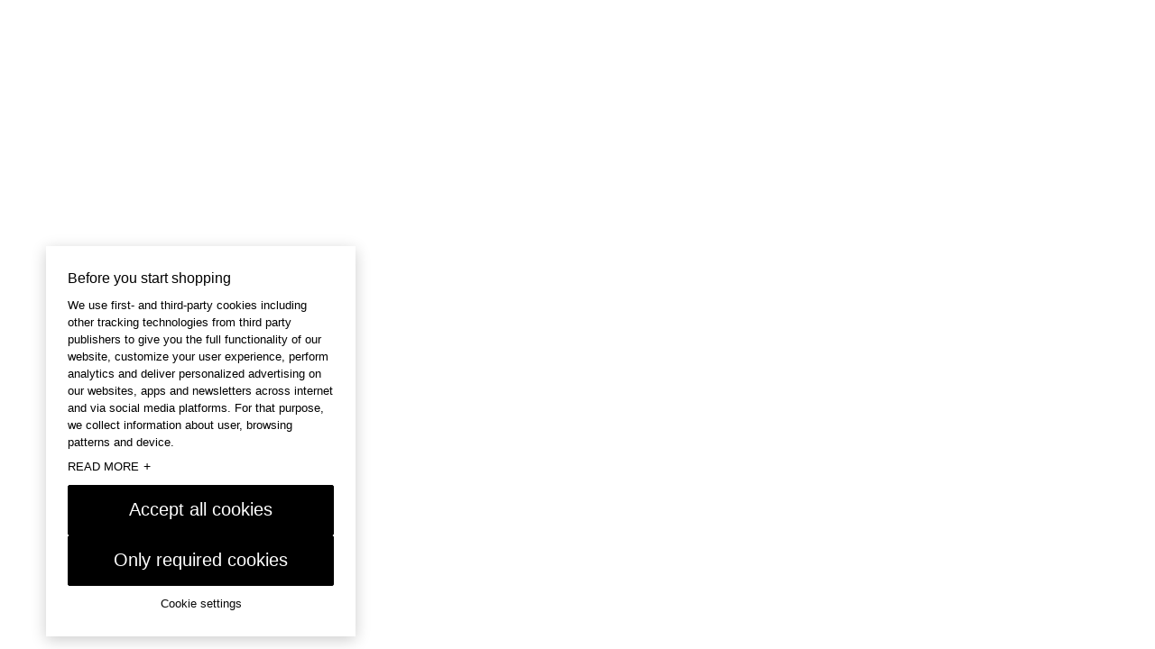

--- FILE ---
content_type: text/html; charset=utf-8
request_url: https://www.arket.com/en-ww/product/crew-neck-t-shirt-set-of-3-white-1133249007/
body_size: 49824
content:
<!DOCTYPE html><html lang="en"><head><meta charSet="utf-8"/><meta name="viewport" content="width=device-width"/><link href="/static_assets/iconSprite.svg"/><link href="/static_assets/flags.svg"/><link href="/static_assets/icons/apple-touch-icon.png" rel="apple-touch-icon" sizes="180x180"/><link href="/static_assets/icons/favicon.ico" rel="icon"/><link href="/static_assets/icons/favicon-32x32.png" rel="icon" sizes="32x32" type="image/png"/><link href="/static_assets/icons/favicon-16x16.png" rel="icon" sizes="16x16" type="image/png"/><link href="/static_assets/site.webmanifest" rel="manifest"/><link color="#000000" href="/static_assets/icons/safari-pinned-tab.svg" rel="mask-icon"/><meta content="#ffffff" name="msapplication-TileColor"/><meta content="#ffffff" name="theme-color"/><title>Crew-Neck T-Shirt Set of 3 – White – Children – ARKET WW</title><meta content="A Crew-Neck T-Shirt Set of 3 in White. A part of ARKET’s modern-day wardrobe, designed for a more beautiful everyday life." name="description"/><meta content="Crew-Neck T-Shirt Set of 3 – White – Children – ARKET WW" property="og:title"/><meta content="A Crew-Neck T-Shirt Set of 3 in White. A part of ARKET’s modern-day wardrobe, designed for a more beautiful everyday life." property="og:description"/><meta content="product" property="og:type"/><meta content="Crew-Neck T-Shirt Set of 3 – White – Children – ARKET WW" name="twitter:title"/><meta content="A Crew-Neck T-Shirt Set of 3 in White. A part of ARKET’s modern-day wardrobe, designed for a more beautiful everyday life." name="twitter:description"/><meta content="" name="keywords"/><link href="https://www.arket.com/en-ww/product/crew-neck-t-shirt-set-of-3-white-1133249007/" rel="canonical"/><meta content="index, follow" name="robots"/><meta content="ARKET" property="og:site_name"/><meta content="https://public.assets.hmgroup.com/assets/006/31/7d/317de7aa8b6b70746eedb3a92aa6c776b33ebe70_xxl-1.jpg" property="og:image"/><meta content="image/jpeg" property="og:image:type"/><meta content="1200" property="og:image:width"/><meta content="630" property="og:image:height"/><meta content="Crew-Neck T-Shirt Set of 3 – White – Children – ARKET WW" property="og:image:alt"/><meta content="summary_large_image" name="twitter:card"/><meta content="https://public.assets.hmgroup.com/assets/006/31/7d/317de7aa8b6b70746eedb3a92aa6c776b33ebe70_xxl-1.jpg" name="twitter:image"/><meta content="Crew-Neck T-Shirt Set of 3 – White – Children – ARKET WW" name="twitter:image:alt"/><meta content="14.4" property="product:price:amount"/><meta content="USD" property="product:price:currency"/><meta content="14.4" property="og:price:amount"/><meta content="USD" property="og:price:currency"/><meta content="out of stock" property="product:availability"/><meta content="out of stock" property="og:availability"/><link rel="preload" as="image" imageSrcSet="https://public.assets.hmgroup.com/assets/006/31/7d/317de7aa8b6b70746eedb3a92aa6c776b33ebe70_xs-1.jpg 96w, https://public.assets.hmgroup.com/assets/006/31/7d/317de7aa8b6b70746eedb3a92aa6c776b33ebe70_xs-1.jpg 128w, https://public.assets.hmgroup.com/assets/006/31/7d/317de7aa8b6b70746eedb3a92aa6c776b33ebe70_m-1.jpg 256w, https://public.assets.hmgroup.com/assets/006/31/7d/317de7aa8b6b70746eedb3a92aa6c776b33ebe70_m-1.jpg 320w, https://public.assets.hmgroup.com/assets/006/31/7d/317de7aa8b6b70746eedb3a92aa6c776b33ebe70_m-1.jpg 384w, https://public.assets.hmgroup.com/assets/006/31/7d/317de7aa8b6b70746eedb3a92aa6c776b33ebe70_lg-1.jpg 768w, https://public.assets.hmgroup.com/assets/006/31/7d/317de7aa8b6b70746eedb3a92aa6c776b33ebe70_lg-1.jpg 1024w, https://public.assets.hmgroup.com/assets/006/31/7d/317de7aa8b6b70746eedb3a92aa6c776b33ebe70_xl-1.jpg 1280w" imageSizes="(min-width: 1025px) 30vw, 60vw, (min-width: 769px) 70vw" fetchpriority="high"/><meta name="next-head-count" content="38"/><link rel="preload" href="/_next/static/media/8ea4248c469c45ab-s.p.woff" as="font" type="font/woff" crossorigin="anonymous" data-next-font="size-adjust"/><link rel="preload" href="/_next/static/media/99b9ba7dc8fbf6e9-s.p.woff" as="font" type="font/woff" crossorigin="anonymous" data-next-font="size-adjust"/><link rel="preload" href="/_next/static/css/41e399d8fb7c5efe.css" as="style"/><link rel="stylesheet" href="/_next/static/css/41e399d8fb7c5efe.css" data-n-g=""/><noscript data-n-css=""></noscript><script defer="" nomodule="" src="/_next/static/chunks/polyfills-42372ed130431b0a.js"></script><script data-brand="arket" src="https://fabulous.hmgroup.com/files/fabulous.bundle.js" defer="" data-nscript="beforeInteractive"></script><script defer="" src="/_next/static/chunks/Header.e030eed3e7ad8997.js"></script><script defer="" src="/_next/static/chunks/Site%20Banner.e4c9be36c2deb85c.js"></script><script defer="" src="/_next/static/chunks/MembershipPopup.fe1dd5e0d9efa626.js"></script><script defer="" src="/_next/static/chunks/NewsletterSMSPopupBlock.7e8d20abae26da50.js"></script><script defer="" src="/_next/static/chunks/4929.8485c988269847fa.js"></script><script defer="" src="/_next/static/chunks/ProductDetails.0149d68b61e6aae2.js"></script><script defer="" src="/_next/static/chunks/Footer.55ce7cf9e4adbb97.js"></script><script src="/_next/static/chunks/webpack-7b7c9c84be7d4826.js" defer=""></script><script src="/_next/static/chunks/framework-945b357d4a851f4b.js" defer=""></script><script src="/_next/static/chunks/main-a35b98bb310c2239.js" defer=""></script><script src="/_next/static/chunks/pages/_app-c916a8c52a3a530d.js" defer=""></script><script src="/_next/static/chunks/29107295-4cc022cea922dbb4.js" defer=""></script><script src="/_next/static/chunks/3092-8c48efc030702cc5.js" defer=""></script><script src="/_next/static/chunks/4333-ade65218db03d47d.js" defer=""></script><script src="/_next/static/chunks/9144-0eb0683d42f48d67.js" defer=""></script><script src="/_next/static/chunks/7692-24bc7a7d1162f0c0.js" defer=""></script><script src="/_next/static/chunks/443-6443399395fef145.js" defer=""></script><script src="/_next/static/chunks/5716-c8b9f11f144c6975.js" defer=""></script><script src="/_next/static/chunks/pages/_static/%5Bdevice%5D/%5BsearchParams%5D/%5BlanguageMarket%5D/%5B%5B...slug%5D%5D-b49e6ec062cda61b.js" defer=""></script><script src="/_next/static/63463e15b1ba3997c1d83d479bf7b63c4c83e12a/_buildManifest.js" defer=""></script><script src="/_next/static/63463e15b1ba3997c1d83d479bf7b63c4c83e12a/_ssgManifest.js" defer=""></script><style id="__jsx-undefined">
  :root {
    --font-regular: '__arketSansMono_00261e', '__arketSansMono_Fallback_00261e';
    --font-small-caps: '__arketSCSansMono_103948', '__arketSCSansMono_Fallback_103948';
  }
</style>
<script>(window.BOOMR_mq=window.BOOMR_mq||[]).push(["addVar",{"rua.upush":"false","rua.cpush":"false","rua.upre":"false","rua.cpre":"false","rua.uprl":"false","rua.cprl":"false","rua.cprf":"false","rua.trans":"SJ-6e49e912-89b4-4351-b54d-6c821a1cb0dc","rua.cook":"true","rua.ims":"false","rua.ufprl":"false","rua.cfprl":"true","rua.isuxp":"false","rua.texp":"norulematch","rua.ceh":"false","rua.ueh":"false","rua.ieh.st":"0"}]);</script>
                              <script>!function(a){var e="https://s.go-mpulse.net/boomerang/",t="addEventListener";if("True"=="True")a.BOOMR_config=a.BOOMR_config||{},a.BOOMR_config.PageParams=a.BOOMR_config.PageParams||{},a.BOOMR_config.PageParams.pci=!0,e="https://s2.go-mpulse.net/boomerang/";if(window.BOOMR_API_key="NY2FW-4BGDR-88X4L-4B4GJ-7KLPA",function(){function n(e){a.BOOMR_onload=e&&e.timeStamp||(new Date).getTime()}if(!a.BOOMR||!a.BOOMR.version&&!a.BOOMR.snippetExecuted){a.BOOMR=a.BOOMR||{},a.BOOMR.snippetExecuted=!0;var i,_,o,r=document.createElement("iframe");if(a[t])a[t]("load",n,!1);else if(a.attachEvent)a.attachEvent("onload",n);r.src="javascript:void(0)",r.title="",r.role="presentation",(r.frameElement||r).style.cssText="width:0;height:0;border:0;display:none;",o=document.getElementsByTagName("script")[0],o.parentNode.insertBefore(r,o);try{_=r.contentWindow.document}catch(O){i=document.domain,r.src="javascript:var d=document.open();d.domain='"+i+"';void(0);",_=r.contentWindow.document}_.open()._l=function(){var a=this.createElement("script");if(i)this.domain=i;a.id="boomr-if-as",a.src=e+"NY2FW-4BGDR-88X4L-4B4GJ-7KLPA",BOOMR_lstart=(new Date).getTime(),this.body.appendChild(a)},_.write("<bo"+'dy onload="document._l();">'),_.close()}}(),"".length>0)if(a&&"performance"in a&&a.performance&&"function"==typeof a.performance.setResourceTimingBufferSize)a.performance.setResourceTimingBufferSize();!function(){if(BOOMR=a.BOOMR||{},BOOMR.plugins=BOOMR.plugins||{},!BOOMR.plugins.AK){var e="true"=="true"?1:0,t="cookiepresent",n="aohn3iyx2kfwm2lqz44a-f-fc6e70c71-clientnsv4-s.akamaihd.net",i="false"=="true"?2:1,_={"ak.v":"39","ak.cp":"1639122","ak.ai":parseInt("357177",10),"ak.ol":"0","ak.cr":8,"ak.ipv":4,"ak.proto":"h2","ak.rid":"136ba679","ak.r":47358,"ak.a2":e,"ak.m":"dsca","ak.n":"essl","ak.bpcip":"3.142.221.0","ak.cport":40472,"ak.gh":"23.208.24.234","ak.quicv":"","ak.tlsv":"tls1.3","ak.0rtt":"","ak.0rtt.ed":"","ak.csrc":"-","ak.acc":"","ak.t":"1769000760","ak.ak":"hOBiQwZUYzCg5VSAfCLimQ==fRT8+3q/VoMsdrgcvfoMbGWzySrjh7KrgQym9VKfT+BRIb0sHBm3svkZVTb2b22EaAdvsNiOysdncdYolhgqF9NCffSodrxF/Bu9xNX1M9m/xhBCLUq7JFfUGMN1I8iplta2rGAWkYd0lhj5Z90qAkpQPz3QdynG2nGCB2gUa0jg9Aza27wFiS0BrK1JqIcRK83YVbnltOrFvddYLuJl6PknuLgHgfJglKSb64US/IBgewUTIE7c0LyfeclI1svwOtrNG9sbcIq2/iiqvHRv+G5uQd2uU0lBObVbkxmqRa3Or5++fwikkRT3f/BaTp42V+sOQHZQg6vvT5JVKNwjsMoHkAPSBD6SEH/A1vlJxGjEI3dH8AYLlNV/S80p5pEyE7K8TB90qfqCUqdbFeVHV4+vXktkLkpb+GO3RzrHKp0=","ak.pv":"273","ak.dpoabenc":"","ak.tf":i};if(""!==t)_["ak.ruds"]=t;var o={i:!1,av:function(e){var t="http.initiator";if(e&&(!e[t]||"spa_hard"===e[t]))_["ak.feo"]=void 0!==a.aFeoApplied?1:0,BOOMR.addVar(_)},rv:function(){var a=["ak.bpcip","ak.cport","ak.cr","ak.csrc","ak.gh","ak.ipv","ak.m","ak.n","ak.ol","ak.proto","ak.quicv","ak.tlsv","ak.0rtt","ak.0rtt.ed","ak.r","ak.acc","ak.t","ak.tf"];BOOMR.removeVar(a)}};BOOMR.plugins.AK={akVars:_,akDNSPreFetchDomain:n,init:function(){if(!o.i){var a=BOOMR.subscribe;a("before_beacon",o.av,null,null),a("onbeacon",o.rv,null,null),o.i=!0}return this},is_complete:function(){return!0}}}}()}(window);</script></head><body><div id="__next"><section class="Toastify" id="top" aria-live="polite" aria-atomic="false" aria-relevant="additions text" aria-label="Notifications Alt+T"></section><section class="Toastify" aria-live="polite" aria-atomic="false" aria-relevant="additions text" aria-label="Notifications Alt+T"></section><div class="blocks"><section class="flex h-48 items-center justify-center overflow-hidden text-center font-small-caps text-16 leading-16 bg-white text-red" role="banner"></section><div class="z-header transition-colors sticky top-0 bg-white"><header class="grid grid-cols-[auto_1fr_auto] desktop:grid-cols-8 grid-rows-[auto_auto] items-center gap-x-24 gap-y-18  p-16 tablet:gap-y-12  tablet:pt-26 desktop:gap-x-16 desktop:gap-y-0 desktop:px-32 desktop:py-0 desktop:pb-14 border-b border-black tablet:border-b-2"><div class="col-start-1 row-start-1 flex tablet:col-start-3 desktop:col-span-8 desktop:col-start-1 desktop:row-start-2"><div class="w-full"><nav class="w-full"><button aria-label="menu" class="min-h-16 min-w-16 items-center justify-center transition-colors cursor-pointer flex h-24 w-24 self-center tablet:h-20 tablet:w-20 desktop:hidden" type="button"><svg class="fill-current h-full w-full text-black h-undefined w-undefined"><use href="/static_assets/iconSprite.svg#header-menu"></use></svg></button><div class="bg-white transition-all absolute top-full grid w-full grid-rows-[auto_1fr] border-top-b border-black desktop:static desktop:flex desktop:w-full desktop:justify-between desktop:border-none -left-full"><div class="desktop:z-header pointer-events-none hidden desktop:block absolute top-full right-0 transition-all h-screen w-screen desktop:bg-overlay-beige opacity-0"></div><div class="desktop:hidden absolute h-screen w-full bg-beige z-background transition-all -left-full"></div><div class="grid h-full w-full grid-rows-[auto_1fr] desktop:flex desktop:justify-between"><div><ul class="desktop:flex desktop:gap-16 desktop:text-16"><li class="relative"><button class="flex w-full items-center justify-between gap-64 border-t border-t-grey-mid px-16 pb-12 pt-[1.1rem] desktop:h-30 desktop:w-auto desktop:cursor-pointer desktop:rounded desktop:border-none desktop:px-8 desktop:py-0 text-black desktop:hover:bg-black desktop:hover:text-white" data-has-submenu="8" data-level="0" data-menu="0" type="button"><span class="text-20 uppercase leading-28 desktop:text-16 desktop:normal-case desktop:leading-30">Women</span><svg class="fill-current text-black h-20 w-20 transition-all desktop:hidden rotate-180"><use href="/static_assets/iconSprite.svg#navigate-arrow-left"></use></svg></button></li><li class="relative"><button class="flex w-full items-center justify-between gap-64 border-t border-t-grey-mid px-16 pb-12 pt-[1.1rem] desktop:h-30 desktop:w-auto desktop:cursor-pointer desktop:rounded desktop:border-none desktop:px-8 desktop:py-0 text-black desktop:hover:bg-black desktop:hover:text-white" data-has-submenu="7" data-level="0" data-menu="1" type="button"><span class="text-20 uppercase leading-28 desktop:text-16 desktop:normal-case desktop:leading-30">Men</span><svg class="fill-current text-black h-20 w-20 transition-all desktop:hidden rotate-180"><use href="/static_assets/iconSprite.svg#navigate-arrow-left"></use></svg></button></li><li class="relative"><button class="flex w-full items-center justify-between gap-64 border-t border-t-grey-mid px-16 pb-12 pt-[1.1rem] desktop:h-30 desktop:w-auto desktop:cursor-pointer desktop:rounded desktop:border-none desktop:px-8 desktop:py-0 text-black desktop:hover:bg-black desktop:hover:text-white" data-has-submenu="9" data-level="0" data-menu="2" type="button"><span class="text-20 uppercase leading-28 desktop:text-16 desktop:normal-case desktop:leading-30">Children</span><svg class="fill-current text-black h-20 w-20 transition-all desktop:hidden rotate-180"><use href="/static_assets/iconSprite.svg#navigate-arrow-left"></use></svg></button></li><li class="relative"><button class="flex w-full items-center justify-between gap-64 border-t border-t-grey-mid px-16 pb-12 pt-[1.1rem] desktop:h-30 desktop:w-auto desktop:cursor-pointer desktop:rounded desktop:border-none desktop:px-8 desktop:py-0 text-black desktop:hover:bg-black desktop:hover:text-white" data-has-submenu="10" data-level="0" data-menu="3" type="button"><span class="text-20 uppercase leading-28 desktop:text-16 desktop:normal-case desktop:leading-30">Homeware</span><svg class="fill-current text-black h-20 w-20 transition-all desktop:hidden rotate-180"><use href="/static_assets/iconSprite.svg#navigate-arrow-left"></use></svg></button></li><li class="relative"><button class="flex w-full items-center justify-between gap-64 border-t border-t-grey-mid px-16 pb-12 pt-[1.1rem] desktop:h-30 desktop:w-auto desktop:cursor-pointer desktop:rounded desktop:border-none desktop:px-8 desktop:py-0 text-red desktop:hover:bg-red desktop:hover:text-white" data-has-submenu="4" data-level="0" data-menu="4" type="button"><span class="text-20 uppercase leading-28 desktop:text-16 desktop:normal-case desktop:leading-30">Sale</span><svg class="fill-current text-black h-20 w-20 transition-all desktop:hidden rotate-180"><use href="/static_assets/iconSprite.svg#navigate-arrow-left"></use></svg></button></li></ul><div class="absolute top-0 desktop:top-full z-header flex w-full flex-col overflow-y-auto bg-white transition-all desktop:block desktop:w-auto desktop:overflow-visible invisible -left-full opacity-0 h-0"><div class="relative h-full desktop:border-r desktop:border-r-black"><button class="flex h-[5.2rem] shrink-0 items-center bg-white desktop:hidden" data-has-submenu="1" data-level="0" data-menu="0" type="button"><svg class="fill-current text-black mx-24 h-14 w-14"><use href="/static_assets/iconSprite.svg#navigate-arrow-left"></use></svg><span class="bg-transparent text-black font-small-caps text-16 leading-16 pb-2">Women</span></button><ul class="mb-32 grid w-full content-start border-b border-b-grey-mid bg-white desktop:mb-0 desktop:w-max desktop:gap-16 desktop:border-b-0 desktop:py-32 desktop:pl-32 desktop:pr-40"><li class="border-t border-t-grey-mid px-16 py-12 desktop:border-t-0 desktop:p-0"><a class="group inline-flex" rel="" href="/en-ww/sale/women/"><span class="group-hover:underline group-focus:underline font-regular text-red text-20 desktop:text-22 leading-26 desktop:leading-28">SALE</span></a></li><li class="border-t border-t-grey-mid px-16 py-12 desktop:border-t-0 desktop:p-0"><a class="group inline-flex" rel="" href="/en-ww/women/new-arrivals/"><span class="group-hover:underline group-focus:underline font-regular text-black text-20 desktop:text-22 leading-26 desktop:leading-28">NEW ARRIVALS</span></a></li><li><button class="flex w-full shrink-0 items-center justify-between gap-16 border-t border-t-grey-mid px-16 pb-12 pt-[1.1rem] transition-all desktop:h-28 desktop:min-w-[26.4rem] desktop:gap-40 desktop:border-t-0 desktop:p-0" data-has-submenu="8" data-level="1" data-menu="0-2" type="button"><span class="font-regular bg-transparent text-black uppercase text-20 desktop:text-22 leading-26 desktop:leading-28">TRENDING NOW</span><svg class="fill-current text-black h-20 w-20 transition-all desktop:h-24 desktop:w-24"><use href="/static_assets/iconSprite.svg#navigate-arrow-right"></use></svg></button><div class="bottom-0 w-full overflow-y-auto bg-white transition-all absolute desktop:left-full top-0 desktop:ml-1 desktop:w-auto desktop:min-w-[34.4rem] desktop:transition-none desktop:grid desktop:grid-cols-[auto_10rem] invisible -left-full opacity-0"><div class="grid grid-rows-[auto_1fr_auto] desktop:w-max desktop:overflow-y-auto desktop:p-32"><button class="flex h-[5.2rem] shrink-0 items-center bg-white desktop:hidden" data-has-submenu="1" data-level="1" data-menu="0" type="button"><svg class="fill-current text-black mx-24 h-14 w-14"><use href="/static_assets/iconSprite.svg#navigate-arrow-left"></use></svg><span class="bg-transparent text-black font-small-caps text-16 leading-16 pb-2">Women / TRENDING NOW</span></button><ul class="flex flex-col gap-24 border-b-grey-mid px-14 desktop:gap-8 desktop:px-8"><li class="w-fit rounded px-4 hover:bg-black hover:text-white"><a class="py-12 text-20 leading-26 desktop:py-4 desktop:text-16 desktop:leading-30" rel="" data-has-submenu="0" data-level="0" data-menu="0-2-0" href="/en-ww/women/clothing/active/">ARKET ACTIVE</a></li><li class="w-fit rounded px-4 hover:bg-black hover:text-white"><a class="py-12 text-20 leading-26 desktop:py-4 desktop:text-16 desktop:leading-30" rel="" data-has-submenu="0" data-level="0" data-menu="0-2-1" href="/en-ww/women/trending-now/suede/">Suede</a></li><li class="w-fit rounded px-4 hover:bg-black hover:text-white"><a class="py-12 text-20 leading-26 desktop:py-4 desktop:text-16 desktop:leading-30" rel="" data-has-submenu="0" data-level="0" data-menu="0-2-2" href="/en-ww/women/trending-now/seasonal-palette-brown/">Brown palette</a></li></ul><div class="grid grid-cols-[repeat(auto-fill,minmax(16rem,1fr))] gap-x-16 gap-y-24 px-14 pt-32 desktop:grid-cols-[repeat(3,minmax(16rem,20rem))] desktop:px-0"><a rel="" href="/en-ww/women/clothing/active/"><div class="relative aspect-3/4"><img alt="Balance" loading="lazy" decoding="async" data-nimg="fill" style="position:absolute;height:100%;width:100%;left:0;top:0;right:0;bottom:0;color:transparent" sizes="50vw" srcSet="https://media.arket.com/sb/276685/2250x3000/9605f732ff/arket-25406-balance_12.jpg/m/256x0/smart/filters:quality(80) 256w, https://media.arket.com/sb/276685/2250x3000/9605f732ff/arket-25406-balance_12.jpg/m/320x0/smart/filters:quality(80) 320w, https://media.arket.com/sb/276685/2250x3000/9605f732ff/arket-25406-balance_12.jpg/m/384x0/smart/filters:quality(80) 384w, https://media.arket.com/sb/276685/2250x3000/9605f732ff/arket-25406-balance_12.jpg/m/768x0/smart/filters:quality(80) 768w, https://media.arket.com/sb/276685/2250x3000/9605f732ff/arket-25406-balance_12.jpg/m/1024x0/smart/filters:quality(80) 1024w, https://media.arket.com/sb/276685/2250x3000/9605f732ff/arket-25406-balance_12.jpg/m/1280x0/smart/filters:quality(80) 1280w" src="https://media.arket.com/sb/276685/2250x3000/9605f732ff/arket-25406-balance_12.jpg/m/1280x0/smart/filters:quality(80)"/></div><p class="bg-transparent text-black font-small-caps text-16 leading-16 mb-4 mt-8 uppercase">ARKET ACTIVE</p></a><a rel="" href="/en-ww/women/trending-now/suede/"><div class="relative aspect-3/4"><img alt="W New Me" loading="lazy" decoding="async" data-nimg="fill" style="position:absolute;height:100%;width:100%;left:0;top:0;right:0;bottom:0;color:transparent" sizes="50vw" srcSet="https://media.arket.com/sb/276685/2253x3000/b6c65387c7/arket_25407_11.jpg/m/256x0/smart/filters:quality(80) 256w, https://media.arket.com/sb/276685/2253x3000/b6c65387c7/arket_25407_11.jpg/m/320x0/smart/filters:quality(80) 320w, https://media.arket.com/sb/276685/2253x3000/b6c65387c7/arket_25407_11.jpg/m/384x0/smart/filters:quality(80) 384w, https://media.arket.com/sb/276685/2253x3000/b6c65387c7/arket_25407_11.jpg/m/768x0/smart/filters:quality(80) 768w, https://media.arket.com/sb/276685/2253x3000/b6c65387c7/arket_25407_11.jpg/m/1024x0/smart/filters:quality(80) 1024w, https://media.arket.com/sb/276685/2253x3000/b6c65387c7/arket_25407_11.jpg/m/1280x0/smart/filters:quality(80) 1280w" src="https://media.arket.com/sb/276685/2253x3000/b6c65387c7/arket_25407_11.jpg/m/1280x0/smart/filters:quality(80)"/></div><p class="bg-transparent text-black font-small-caps text-16 leading-16 mb-4 mt-8 uppercase">Suede</p></a></div></div><button class="hidden border-l border-r border-black desktop:block"><span class="flex rotate-90"><span aria-label="Close" class="flex cursor-pointer items-center gap-0 desktop:gap-8"><svg class="fill-current text-black m-16 h-16 w-16 desktop:m-12 desktop:h-24 desktop:w-24" aria-hidden="true"><use href="/static_assets/iconSprite.svg#navigate-remove"></use></svg><span class="text-16 leading-22 desktop:text-22 desktop:leading-28">Close</span></span></span></button></div></li><li><button class="flex w-full shrink-0 items-center justify-between gap-16 border-t border-t-grey-mid px-16 pb-12 pt-[1.1rem] transition-all desktop:h-28 desktop:min-w-[26.4rem] desktop:gap-40 desktop:border-t-0 desktop:p-0" data-has-submenu="8" data-level="1" data-menu="0-3" type="button"><span class="font-regular bg-transparent text-black uppercase text-20 desktop:text-22 leading-26 desktop:leading-28">Clothing</span><svg class="fill-current text-black h-20 w-20 transition-all desktop:h-24 desktop:w-24"><use href="/static_assets/iconSprite.svg#navigate-arrow-right"></use></svg></button><div class="bottom-0 w-full overflow-y-auto bg-white transition-all absolute desktop:left-full top-0 desktop:ml-1 desktop:w-auto desktop:min-w-[34.4rem] desktop:transition-none desktop:grid desktop:grid-cols-[auto_10rem] invisible -left-full opacity-0"><div class="grid grid-rows-[auto_1fr_auto] desktop:w-max desktop:overflow-y-auto desktop:p-32"><button class="flex h-[5.2rem] shrink-0 items-center bg-white desktop:hidden" data-has-submenu="1" data-level="1" data-menu="0" type="button"><svg class="fill-current text-black mx-24 h-14 w-14"><use href="/static_assets/iconSprite.svg#navigate-arrow-left"></use></svg><span class="bg-transparent text-black font-small-caps text-16 leading-16 pb-2">Women / Clothing</span></button><ul class="flex flex-col gap-24 border-b-grey-mid px-14 desktop:gap-8 desktop:px-8"><li class="w-fit rounded px-4 hover:bg-black hover:text-white"><a class="py-12 text-20 leading-26 desktop:py-4 desktop:text-16 desktop:leading-30" rel="" data-has-submenu="0" data-level="0" data-menu="0-3-0" href="/en-ww/women/clothing/">All clothing</a></li><li class="w-fit rounded px-4 hover:bg-black hover:text-white"><a class="py-12 text-20 leading-26 desktop:py-4 desktop:text-16 desktop:leading-30" rel="" data-has-submenu="0" data-level="0" data-menu="0-3-1" href="/en-ww/women/clothing/coats-jackets/">Coats and jackets</a></li><li class="w-fit rounded px-4 hover:bg-black hover:text-white"><a class="py-12 text-20 leading-26 desktop:py-4 desktop:text-16 desktop:leading-30" rel="" data-has-submenu="0" data-level="0" data-menu="0-3-2" href="/en-ww/women/clothing/knitwear/">Knitwear and cardigans</a></li><li class="w-fit rounded px-4 hover:bg-black hover:text-white"><a class="py-12 text-20 leading-26 desktop:py-4 desktop:text-16 desktop:leading-30" rel="" data-has-submenu="0" data-level="0" data-menu="0-3-3" href="/en-ww/women/clothing/knitwear/cashmere-collection/">Cashmere</a></li><li class="w-fit rounded px-4 hover:bg-black hover:text-white"><a class="py-12 text-20 leading-26 desktop:py-4 desktop:text-16 desktop:leading-30" rel="" data-has-submenu="0" data-level="0" data-menu="0-3-4" href="/en-ww/women/clothing/jeans/">Jeans</a></li><li class="w-fit rounded px-4 hover:bg-black hover:text-white"><a class="py-12 text-20 leading-26 desktop:py-4 desktop:text-16 desktop:leading-30" rel="" data-has-submenu="0" data-level="0" data-menu="0-3-5" href="/en-ww/women/clothing/trousers/">Trousers</a></li><li class="w-fit rounded px-4 hover:bg-black hover:text-white"><a class="py-12 text-20 leading-26 desktop:py-4 desktop:text-16 desktop:leading-30" rel="" data-has-submenu="0" data-level="0" data-menu="0-3-6" href="/en-ww/women/clothing/coats-jackets/blazers/">Blazers</a></li><li class="w-fit rounded px-4 hover:bg-black hover:text-white"><a class="py-12 text-20 leading-26 desktop:py-4 desktop:text-16 desktop:leading-30" rel="" data-has-submenu="0" data-level="0" data-menu="0-3-7" href="/en-ww/women/clothing/shirts-and-blouses/">Shirts and blouses</a></li><li class="w-fit rounded px-4 hover:bg-black hover:text-white"><a class="py-12 text-20 leading-26 desktop:py-4 desktop:text-16 desktop:leading-30" rel="" data-has-submenu="0" data-level="0" data-menu="0-3-8" href="/en-ww/women/clothing/tops/t-shirts/">T-shirts</a></li><li class="w-fit rounded px-4 hover:bg-black hover:text-white"><a class="py-12 text-20 leading-26 desktop:py-4 desktop:text-16 desktop:leading-30" rel="" data-has-submenu="0" data-level="0" data-menu="0-3-9" href="/en-ww/women/clothing/tops/">Tops</a></li><li class="w-fit rounded px-4 hover:bg-black hover:text-white"><a class="py-12 text-20 leading-26 desktop:py-4 desktop:text-16 desktop:leading-30" rel="" data-has-submenu="0" data-level="0" data-menu="0-3-10" href="/en-ww/women/clothing/dresses/">Dresses</a></li><li class="w-fit rounded px-4 hover:bg-black hover:text-white"><a class="py-12 text-20 leading-26 desktop:py-4 desktop:text-16 desktop:leading-30" rel="" data-has-submenu="0" data-level="0" data-menu="0-3-11" href="/en-ww/women/clothing/skirts/">Skirts</a></li><li class="w-fit rounded px-4 hover:bg-black hover:text-white"><a class="py-12 text-20 leading-26 desktop:py-4 desktop:text-16 desktop:leading-30" rel="" data-has-submenu="0" data-level="0" data-menu="0-3-12" href="/en-ww/women/clothing/tops/sweatshirts-hoodies/">Sweatshirts and hoodies</a></li><li class="w-fit rounded px-4 hover:bg-black hover:text-white"><a class="py-12 text-20 leading-26 desktop:py-4 desktop:text-16 desktop:leading-30" rel="" data-has-submenu="0" data-level="0" data-menu="0-3-13" href="/en-ww/women/clothing/underwear/socks/">Socks</a></li><li class="w-fit rounded px-4 hover:bg-black hover:text-white"><a class="py-12 text-20 leading-26 desktop:py-4 desktop:text-16 desktop:leading-30" rel="" data-has-submenu="0" data-level="0" data-menu="0-3-14" href="/en-ww/women/clothing/active/">Active</a></li><li class="w-fit rounded px-4 hover:bg-black hover:text-white"><a class="py-12 text-20 leading-26 desktop:py-4 desktop:text-16 desktop:leading-30" rel="" data-has-submenu="0" data-level="0" data-menu="0-3-15" href="/en-ww/women/clothing/swimwear/">Swimwear</a></li></ul><div class="grid grid-cols-[repeat(auto-fill,minmax(16rem,1fr))] gap-x-16 gap-y-24 px-14 pt-32 desktop:grid-cols-[repeat(3,minmax(16rem,20rem))] desktop:px-0"><a rel="" href="/en-ww/women/clothing/"><div class="relative aspect-3/4"><img alt="white spacer" loading="lazy" decoding="async" data-nimg="fill" style="position:absolute;height:100%;width:100%;left:0;top:0;right:0;bottom:0;color:transparent" sizes="50vw" srcSet="https://media.arket.com/sb/276685/16x16/0810ad7cf4/white_16px.jpg/m/256x0/smart/filters:quality(80) 256w, https://media.arket.com/sb/276685/16x16/0810ad7cf4/white_16px.jpg/m/320x0/smart/filters:quality(80) 320w, https://media.arket.com/sb/276685/16x16/0810ad7cf4/white_16px.jpg/m/384x0/smart/filters:quality(80) 384w, https://media.arket.com/sb/276685/16x16/0810ad7cf4/white_16px.jpg/m/768x0/smart/filters:quality(80) 768w, https://media.arket.com/sb/276685/16x16/0810ad7cf4/white_16px.jpg/m/1024x0/smart/filters:quality(80) 1024w, https://media.arket.com/sb/276685/16x16/0810ad7cf4/white_16px.jpg/m/1280x0/smart/filters:quality(80) 1280w" src="https://media.arket.com/sb/276685/16x16/0810ad7cf4/white_16px.jpg/m/1280x0/smart/filters:quality(80)"/></div><p class="bg-transparent text-black font-small-caps text-16 leading-16 mb-4 mt-8 uppercase">_</p></a></div></div><button class="hidden border-l border-r border-black desktop:block"><span class="flex rotate-90"><span aria-label="Close" class="flex cursor-pointer items-center gap-0 desktop:gap-8"><svg class="fill-current text-black m-16 h-16 w-16 desktop:m-12 desktop:h-24 desktop:w-24" aria-hidden="true"><use href="/static_assets/iconSprite.svg#navigate-remove"></use></svg><span class="text-16 leading-22 desktop:text-22 desktop:leading-28">Close</span></span></span></button></div></li><li><button class="flex w-full shrink-0 items-center justify-between gap-16 border-t border-t-grey-mid px-16 pb-12 pt-[1.1rem] transition-all desktop:h-28 desktop:min-w-[26.4rem] desktop:gap-40 desktop:border-t-0 desktop:p-0" data-has-submenu="8" data-level="1" data-menu="0-4" type="button"><span class="font-regular bg-transparent text-black uppercase text-20 desktop:text-22 leading-26 desktop:leading-28">Shoes</span><svg class="fill-current text-black h-20 w-20 transition-all desktop:h-24 desktop:w-24"><use href="/static_assets/iconSprite.svg#navigate-arrow-right"></use></svg></button><div class="bottom-0 w-full overflow-y-auto bg-white transition-all absolute desktop:left-full top-0 desktop:ml-1 desktop:w-auto desktop:min-w-[34.4rem] desktop:transition-none desktop:grid desktop:grid-cols-[auto_10rem] invisible -left-full opacity-0"><div class="grid grid-rows-[auto_1fr_auto] desktop:w-max desktop:overflow-y-auto desktop:p-32"><button class="flex h-[5.2rem] shrink-0 items-center bg-white desktop:hidden" data-has-submenu="1" data-level="1" data-menu="0" type="button"><svg class="fill-current text-black mx-24 h-14 w-14"><use href="/static_assets/iconSprite.svg#navigate-arrow-left"></use></svg><span class="bg-transparent text-black font-small-caps text-16 leading-16 pb-2">Women / Shoes</span></button><ul class="flex flex-col gap-24 border-b-grey-mid px-14 desktop:gap-8 desktop:px-8"><li class="w-fit rounded px-4 hover:bg-black hover:text-white"><a class="py-12 text-20 leading-26 desktop:py-4 desktop:text-16 desktop:leading-30" rel="" data-has-submenu="0" data-level="0" data-menu="0-4-0" href="/en-ww/women/shoes/">All shoes</a></li><li class="w-fit rounded px-4 hover:bg-black hover:text-white"><a class="py-12 text-20 leading-26 desktop:py-4 desktop:text-16 desktop:leading-30" rel="" data-has-submenu="0" data-level="0" data-menu="0-4-1" href="/en-ww/women/shoes/boots/">Boots</a></li><li class="w-fit rounded px-4 hover:bg-black hover:text-white"><a class="py-12 text-20 leading-26 desktop:py-4 desktop:text-16 desktop:leading-30" rel="" data-has-submenu="0" data-level="0" data-menu="0-4-2" href="/en-ww/women/shoes/sneakers/">Trainers</a></li><li class="w-fit rounded px-4 hover:bg-black hover:text-white"><a class="py-12 text-20 leading-26 desktop:py-4 desktop:text-16 desktop:leading-30" rel="" data-has-submenu="0" data-level="0" data-menu="0-4-3" href="/en-ww/women/shoes/flats/">Flats</a></li><li class="w-fit rounded px-4 hover:bg-black hover:text-white"><a class="py-12 text-20 leading-26 desktop:py-4 desktop:text-16 desktop:leading-30" rel="" data-has-submenu="0" data-level="0" data-menu="0-4-4" href="/en-ww/women/shoes/sandals/">Sandals</a></li></ul></div><button class="hidden border-l border-r border-black desktop:block"><span class="flex rotate-90"><span aria-label="Close" class="flex cursor-pointer items-center gap-0 desktop:gap-8"><svg class="fill-current text-black m-16 h-16 w-16 desktop:m-12 desktop:h-24 desktop:w-24" aria-hidden="true"><use href="/static_assets/iconSprite.svg#navigate-remove"></use></svg><span class="text-16 leading-22 desktop:text-22 desktop:leading-28">Close</span></span></span></button></div></li><li><button class="flex w-full shrink-0 items-center justify-between gap-16 border-t border-t-grey-mid px-16 pb-12 pt-[1.1rem] transition-all desktop:h-28 desktop:min-w-[26.4rem] desktop:gap-40 desktop:border-t-0 desktop:p-0" data-has-submenu="8" data-level="1" data-menu="0-5" type="button"><span class="font-regular bg-transparent text-black uppercase text-20 desktop:text-22 leading-26 desktop:leading-28">Accessories</span><svg class="fill-current text-black h-20 w-20 transition-all desktop:h-24 desktop:w-24"><use href="/static_assets/iconSprite.svg#navigate-arrow-right"></use></svg></button><div class="bottom-0 w-full overflow-y-auto bg-white transition-all absolute desktop:left-full top-0 desktop:ml-1 desktop:w-auto desktop:min-w-[34.4rem] desktop:transition-none desktop:grid desktop:grid-cols-[auto_10rem] invisible -left-full opacity-0"><div class="grid grid-rows-[auto_1fr_auto] desktop:w-max desktop:overflow-y-auto desktop:p-32"><button class="flex h-[5.2rem] shrink-0 items-center bg-white desktop:hidden" data-has-submenu="1" data-level="1" data-menu="0" type="button"><svg class="fill-current text-black mx-24 h-14 w-14"><use href="/static_assets/iconSprite.svg#navigate-arrow-left"></use></svg><span class="bg-transparent text-black font-small-caps text-16 leading-16 pb-2">Women / Accessories</span></button><ul class="flex flex-col gap-24 border-b-grey-mid px-14 desktop:gap-8 desktop:px-8"><li class="w-fit rounded px-4 hover:bg-black hover:text-white"><a class="py-12 text-20 leading-26 desktop:py-4 desktop:text-16 desktop:leading-30" rel="" data-has-submenu="0" data-level="0" data-menu="0-5-0" href="/en-ww/women/accessories/">All accessories</a></li><li class="w-fit rounded px-4 hover:bg-black hover:text-white"><a class="py-12 text-20 leading-26 desktop:py-4 desktop:text-16 desktop:leading-30" rel="" data-has-submenu="0" data-level="0" data-menu="0-5-1" href="/en-ww/women/accessories/scarves/">Scarves and bibs</a></li><li class="w-fit rounded px-4 hover:bg-black hover:text-white"><a class="py-12 text-20 leading-26 desktop:py-4 desktop:text-16 desktop:leading-30" rel="" data-has-submenu="0" data-level="0" data-menu="0-5-2" href="/en-ww/women/accessories/hats-and-gloves/">Beanies and gloves</a></li><li class="w-fit rounded px-4 hover:bg-black hover:text-white"><a class="py-12 text-20 leading-26 desktop:py-4 desktop:text-16 desktop:leading-30" rel="" data-has-submenu="0" data-level="0" data-menu="0-5-3" href="/en-ww/women/accessories/belts/">Belts</a></li><li class="w-fit rounded px-4 hover:bg-black hover:text-white"><a class="py-12 text-20 leading-26 desktop:py-4 desktop:text-16 desktop:leading-30" rel="" data-has-submenu="0" data-level="0" data-menu="0-5-4" href="/en-ww/women/accessories/jewellery/">Jewellery</a></li><li class="w-fit rounded px-4 hover:bg-black hover:text-white"><a class="py-12 text-20 leading-26 desktop:py-4 desktop:text-16 desktop:leading-30" rel="" data-has-submenu="0" data-level="0" data-menu="0-5-5" href="/en-ww/women/accessories/sunglasses/">Sunglasses</a></li><li class="w-fit rounded px-4 hover:bg-black hover:text-white"><a class="py-12 text-20 leading-26 desktop:py-4 desktop:text-16 desktop:leading-30" rel="" data-has-submenu="0" data-level="0" data-menu="0-5-6" href="/en-ww/women/accessories/hair-accessories/">Hair accessories</a></li><li class="w-fit rounded px-4 hover:bg-black hover:text-white"><a class="py-12 text-20 leading-26 desktop:py-4 desktop:text-16 desktop:leading-30" rel="" data-has-submenu="0" data-level="0" data-menu="0-5-7" href="/en-ww/dogs/">Dogs</a></li></ul></div><button class="hidden border-l border-r border-black desktop:block"><span class="flex rotate-90"><span aria-label="Close" class="flex cursor-pointer items-center gap-0 desktop:gap-8"><svg class="fill-current text-black m-16 h-16 w-16 desktop:m-12 desktop:h-24 desktop:w-24" aria-hidden="true"><use href="/static_assets/iconSprite.svg#navigate-remove"></use></svg><span class="text-16 leading-22 desktop:text-22 desktop:leading-28">Close</span></span></span></button></div></li><li><button class="flex w-full shrink-0 items-center justify-between gap-16 border-t border-t-grey-mid px-16 pb-12 pt-[1.1rem] transition-all desktop:h-28 desktop:min-w-[26.4rem] desktop:gap-40 desktop:border-t-0 desktop:p-0" data-has-submenu="8" data-level="1" data-menu="0-6" type="button"><span class="font-regular bg-transparent text-black uppercase text-20 desktop:text-22 leading-26 desktop:leading-28">Bags</span><svg class="fill-current text-black h-20 w-20 transition-all desktop:h-24 desktop:w-24"><use href="/static_assets/iconSprite.svg#navigate-arrow-right"></use></svg></button><div class="bottom-0 w-full overflow-y-auto bg-white transition-all absolute desktop:left-full top-0 desktop:ml-1 desktop:w-auto desktop:min-w-[34.4rem] desktop:transition-none desktop:grid desktop:grid-cols-[auto_10rem] invisible -left-full opacity-0"><div class="grid grid-rows-[auto_1fr_auto] desktop:w-max desktop:overflow-y-auto desktop:p-32"><button class="flex h-[5.2rem] shrink-0 items-center bg-white desktop:hidden" data-has-submenu="1" data-level="1" data-menu="0" type="button"><svg class="fill-current text-black mx-24 h-14 w-14"><use href="/static_assets/iconSprite.svg#navigate-arrow-left"></use></svg><span class="bg-transparent text-black font-small-caps text-16 leading-16 pb-2">Women / Bags</span></button><ul class="flex flex-col gap-24 border-b-grey-mid px-14 desktop:gap-8 desktop:px-8"><li class="w-fit rounded px-4 hover:bg-black hover:text-white"><a class="py-12 text-20 leading-26 desktop:py-4 desktop:text-16 desktop:leading-30" rel="" data-has-submenu="0" data-level="0" data-menu="0-6-0" href="/en-ww/women/bags/">All bags</a></li><li class="w-fit rounded px-4 hover:bg-black hover:text-white"><a class="py-12 text-20 leading-26 desktop:py-4 desktop:text-16 desktop:leading-30" rel="" data-has-submenu="0" data-level="0" data-menu="0-6-1" href="/en-ww/women/bags/crossbody-bags/">Crossbody bags</a></li><li class="w-fit rounded px-4 hover:bg-black hover:text-white"><a class="py-12 text-20 leading-26 desktop:py-4 desktop:text-16 desktop:leading-30" rel="" data-has-submenu="0" data-level="0" data-menu="0-6-2" href="/en-ww/women/bags/tote-bags/">Tote bags</a></li></ul></div><button class="hidden border-l border-r border-black desktop:block"><span class="flex rotate-90"><span aria-label="Close" class="flex cursor-pointer items-center gap-0 desktop:gap-8"><svg class="fill-current text-black m-16 h-16 w-16 desktop:m-12 desktop:h-24 desktop:w-24" aria-hidden="true"><use href="/static_assets/iconSprite.svg#navigate-remove"></use></svg><span class="text-16 leading-22 desktop:text-22 desktop:leading-28">Close</span></span></span></button></div></li><li class="border-t border-t-grey-mid px-16 py-12 desktop:border-t-0 desktop:p-0"><a class="group inline-flex" rel="" href="/en-ww/previous-collections/women/"><span class="group-hover:underline group-focus:underline font-regular text-red text-20 desktop:text-22 leading-26 desktop:leading-28">PREVIOUS COLLECTION</span></a></li></ul><ul class="flex flex-col gap-16 px-16 desktop:gap-16 desktop:px-32"><li><a class="group inline-flex" rel="" href="/en-ww/women/clothing/most-popular/"><span class="group-hover:underline group-focus:underline font-regular text-20 desktop:text-22 leading-26 desktop:leading-28">Most popular</span></a></li><li><a class="group inline-flex" rel="" href="/en-ww/women/"><span class="group-hover:underline group-focus:underline font-regular text-20 desktop:text-22 leading-26 desktop:leading-28">Season edits for women</span></a></li></ul></div></div><div class="absolute top-0 desktop:top-full z-header flex w-full flex-col overflow-y-auto bg-white transition-all desktop:block desktop:w-auto desktop:overflow-visible invisible -left-full opacity-0 h-0"><div class="relative h-full desktop:border-r desktop:border-r-black"><button class="flex h-[5.2rem] shrink-0 items-center bg-white desktop:hidden" data-has-submenu="1" data-level="0" data-menu="1" type="button"><svg class="fill-current text-black mx-24 h-14 w-14"><use href="/static_assets/iconSprite.svg#navigate-arrow-left"></use></svg><span class="bg-transparent text-black font-small-caps text-16 leading-16 pb-2">Men</span></button><ul class="mb-32 grid w-full content-start border-b border-b-grey-mid bg-white desktop:mb-0 desktop:w-max desktop:gap-16 desktop:border-b-0 desktop:py-32 desktop:pl-32 desktop:pr-40"><li class="border-t border-t-grey-mid px-16 py-12 desktop:border-t-0 desktop:p-0"><a class="group inline-flex" rel="" href="/en-ww/sale/men/"><span class="group-hover:underline group-focus:underline font-regular text-red text-20 desktop:text-22 leading-26 desktop:leading-28">SALE</span></a></li><li class="border-t border-t-grey-mid px-16 py-12 desktop:border-t-0 desktop:p-0"><a class="group inline-flex" rel="" href="/en-ww/men/new-arrivals/"><span class="group-hover:underline group-focus:underline font-regular text-20 desktop:text-22 leading-26 desktop:leading-28">NEW ARRIVALS</span></a></li><li class="border-t border-t-grey-mid px-16 py-12 desktop:border-t-0 desktop:p-0"><a class="group inline-flex" rel="" href="/en-ww/men/clothing/most-popular/"><span class="group-hover:underline group-focus:underline font-regular text-20 desktop:text-22 leading-26 desktop:leading-28">MOST POPULAR</span></a></li><li><button class="flex w-full shrink-0 items-center justify-between gap-16 border-t border-t-grey-mid px-16 pb-12 pt-[1.1rem] transition-all desktop:h-28 desktop:min-w-[26.4rem] desktop:gap-40 desktop:border-t-0 desktop:p-0" data-has-submenu="7" data-level="1" data-menu="1-3" type="button"><span class="font-regular bg-transparent text-black uppercase text-20 desktop:text-22 leading-26 desktop:leading-28">Clothing</span><svg class="fill-current text-black h-20 w-20 transition-all desktop:h-24 desktop:w-24"><use href="/static_assets/iconSprite.svg#navigate-arrow-right"></use></svg></button><div class="bottom-0 w-full overflow-y-auto bg-white transition-all absolute desktop:left-full top-0 desktop:ml-1 desktop:w-auto desktop:min-w-[34.4rem] desktop:transition-none desktop:grid desktop:grid-cols-[auto_10rem] invisible -left-full opacity-0"><div class="grid grid-rows-[auto_1fr_auto] desktop:w-max desktop:overflow-y-auto desktop:p-32"><button class="flex h-[5.2rem] shrink-0 items-center bg-white desktop:hidden" data-has-submenu="1" data-level="1" data-menu="1" type="button"><svg class="fill-current text-black mx-24 h-14 w-14"><use href="/static_assets/iconSprite.svg#navigate-arrow-left"></use></svg><span class="bg-transparent text-black font-small-caps text-16 leading-16 pb-2">Men / Clothing</span></button><ul class="flex flex-col gap-24 border-b-grey-mid px-14 desktop:gap-8 desktop:px-8"><li class="w-fit rounded px-4 hover:bg-black hover:text-white"><a class="py-12 text-20 leading-26 desktop:py-4 desktop:text-16 desktop:leading-30" rel="" data-has-submenu="0" data-level="0" data-menu="1-3-0" href="/en-ww/men/clothing/">All clothing</a></li><li class="w-fit rounded px-4 hover:bg-black hover:text-white"><a class="py-12 text-20 leading-26 desktop:py-4 desktop:text-16 desktop:leading-30" rel="" data-has-submenu="0" data-level="0" data-menu="1-3-1" href="/en-ww/men/clothing/knitwear/">Knitwear</a></li><li class="w-fit rounded px-4 hover:bg-black hover:text-white"><a class="py-12 text-20 leading-26 desktop:py-4 desktop:text-16 desktop:leading-30" rel="" data-has-submenu="0" data-level="0" data-menu="1-3-2" href="/en-ww/men/clothing/coats-jackets/">Coats and jackets</a></li><li class="w-fit rounded px-4 hover:bg-black hover:text-white"><a class="py-12 text-20 leading-26 desktop:py-4 desktop:text-16 desktop:leading-30" rel="" data-has-submenu="0" data-level="0" data-menu="1-3-3" href="/en-ww/men/clothing/jeans/">Jeans </a></li><li class="w-fit rounded px-4 hover:bg-black hover:text-white"><a class="py-12 text-20 leading-26 desktop:py-4 desktop:text-16 desktop:leading-30" rel="" data-has-submenu="0" data-level="0" data-menu="1-3-4" href="/en-ww/men/clothing/shirts/">Shirts</a></li><li class="w-fit rounded px-4 hover:bg-black hover:text-white"><a class="py-12 text-20 leading-26 desktop:py-4 desktop:text-16 desktop:leading-30" rel="" data-has-submenu="0" data-level="0" data-menu="1-3-5" href="/en-ww/men/clothing/trousers/">Trousers</a></li><li class="w-fit rounded px-4 hover:bg-black hover:text-white"><a class="py-12 text-20 leading-26 desktop:py-4 desktop:text-16 desktop:leading-30" rel="" data-has-submenu="0" data-level="0" data-menu="1-3-6" href="/en-ww/men/clothing/t-shirts/">T-shirts</a></li><li class="w-fit rounded px-4 hover:bg-black hover:text-white"><a class="py-12 text-20 leading-26 desktop:py-4 desktop:text-16 desktop:leading-30" rel="" data-has-submenu="0" data-level="0" data-menu="1-3-7" href="/en-ww/men/clothing/sweatshirts-hoodies/">Sweatshirts and hoodies</a></li><li class="w-fit rounded px-4 hover:bg-black hover:text-white"><a class="py-12 text-20 leading-26 desktop:py-4 desktop:text-16 desktop:leading-30" rel="" data-has-submenu="0" data-level="0" data-menu="1-3-8" href="/en-ww/men/clothing/suits/">Suits and sets</a></li><li class="w-fit rounded px-4 hover:bg-black hover:text-white"><a class="py-12 text-20 leading-26 desktop:py-4 desktop:text-16 desktop:leading-30" rel="" data-has-submenu="0" data-level="0" data-menu="1-3-9" href="/en-ww/men/clothing/active/">Active</a></li><li class="w-fit rounded px-4 hover:bg-black hover:text-white"><a class="py-12 text-20 leading-26 desktop:py-4 desktop:text-16 desktop:leading-30" rel="" data-has-submenu="0" data-level="0" data-menu="1-3-10" href="/en-ww/men/clothing/loungewear/">Loungewear</a></li><li class="w-fit rounded px-4 hover:bg-black hover:text-white"><a class="py-12 text-20 leading-26 desktop:py-4 desktop:text-16 desktop:leading-30" rel="" data-has-submenu="0" data-level="0" data-menu="1-3-11" href="/en-ww/men/clothing/polo/polo/">Polos</a></li><li class="w-fit rounded px-4 hover:bg-black hover:text-white"><a class="py-12 text-20 leading-26 desktop:py-4 desktop:text-16 desktop:leading-30" rel="" data-has-submenu="0" data-level="0" data-menu="1-3-12" href="/en-ww/men/clothing/corduroy/">Corduroy</a></li><li class="w-fit rounded px-4 hover:bg-black hover:text-white"><a class="py-12 text-20 leading-26 desktop:py-4 desktop:text-16 desktop:leading-30" rel="" data-has-submenu="0" data-level="0" data-menu="1-3-13" href="/en-ww/men/clothing/underwear/">Underwear</a></li><li class="w-fit rounded px-4 hover:bg-black hover:text-white"><a class="py-12 text-20 leading-26 desktop:py-4 desktop:text-16 desktop:leading-30" rel="" data-has-submenu="0" data-level="0" data-menu="1-3-14" href="/en-ww/men/clothing/socks/">Socks</a></li></ul><div class="grid grid-cols-[repeat(auto-fill,minmax(16rem,1fr))] gap-x-16 gap-y-24 px-14 pt-32 desktop:grid-cols-[repeat(3,minmax(16rem,20rem))] desktop:px-0"><a rel="" href="/en-ww/men/"><div class="relative aspect-3/4"><img alt="white spacer" loading="lazy" decoding="async" data-nimg="fill" style="position:absolute;height:100%;width:100%;left:0;top:0;right:0;bottom:0;color:transparent" sizes="50vw" srcSet="https://media.arket.com/sb/276685/16x16/0810ad7cf4/white_16px.jpg/m/256x0/smart/filters:quality(80) 256w, https://media.arket.com/sb/276685/16x16/0810ad7cf4/white_16px.jpg/m/320x0/smart/filters:quality(80) 320w, https://media.arket.com/sb/276685/16x16/0810ad7cf4/white_16px.jpg/m/384x0/smart/filters:quality(80) 384w, https://media.arket.com/sb/276685/16x16/0810ad7cf4/white_16px.jpg/m/768x0/smart/filters:quality(80) 768w, https://media.arket.com/sb/276685/16x16/0810ad7cf4/white_16px.jpg/m/1024x0/smart/filters:quality(80) 1024w, https://media.arket.com/sb/276685/16x16/0810ad7cf4/white_16px.jpg/m/1280x0/smart/filters:quality(80) 1280w" src="https://media.arket.com/sb/276685/16x16/0810ad7cf4/white_16px.jpg/m/1280x0/smart/filters:quality(80)"/></div><p class="bg-transparent text-black font-small-caps text-16 leading-16 mb-4 mt-8 uppercase">_</p></a></div></div><button class="hidden border-l border-r border-black desktop:block"><span class="flex rotate-90"><span aria-label="Close" class="flex cursor-pointer items-center gap-0 desktop:gap-8"><svg class="fill-current text-black m-16 h-16 w-16 desktop:m-12 desktop:h-24 desktop:w-24" aria-hidden="true"><use href="/static_assets/iconSprite.svg#navigate-remove"></use></svg><span class="text-16 leading-22 desktop:text-22 desktop:leading-28">Close</span></span></span></button></div></li><li><button class="flex w-full shrink-0 items-center justify-between gap-16 border-t border-t-grey-mid px-16 pb-12 pt-[1.1rem] transition-all desktop:h-28 desktop:min-w-[26.4rem] desktop:gap-40 desktop:border-t-0 desktop:p-0" data-has-submenu="7" data-level="1" data-menu="1-4" type="button"><span class="font-regular bg-transparent text-black uppercase text-20 desktop:text-22 leading-26 desktop:leading-28">Accessories and bags</span><svg class="fill-current text-black h-20 w-20 transition-all desktop:h-24 desktop:w-24"><use href="/static_assets/iconSprite.svg#navigate-arrow-right"></use></svg></button><div class="bottom-0 w-full overflow-y-auto bg-white transition-all absolute desktop:left-full top-0 desktop:ml-1 desktop:w-auto desktop:min-w-[34.4rem] desktop:transition-none desktop:grid desktop:grid-cols-[auto_10rem] invisible -left-full opacity-0"><div class="grid grid-rows-[auto_1fr_auto] desktop:w-max desktop:overflow-y-auto desktop:p-32"><button class="flex h-[5.2rem] shrink-0 items-center bg-white desktop:hidden" data-has-submenu="1" data-level="1" data-menu="1" type="button"><svg class="fill-current text-black mx-24 h-14 w-14"><use href="/static_assets/iconSprite.svg#navigate-arrow-left"></use></svg><span class="bg-transparent text-black font-small-caps text-16 leading-16 pb-2">Men / Accessories and bags</span></button><ul class="flex flex-col gap-24 border-b-grey-mid px-14 desktop:gap-8 desktop:px-8"><li class="w-fit rounded px-4 hover:bg-black hover:text-white"><a class="py-12 text-20 leading-26 desktop:py-4 desktop:text-16 desktop:leading-30" rel="" data-has-submenu="0" data-level="0" data-menu="1-4-0" href="/en-ww/men/accessories/">All accessories and bags</a></li><li class="w-fit rounded px-4 hover:bg-black hover:text-white"><a class="py-12 text-20 leading-26 desktop:py-4 desktop:text-16 desktop:leading-30" rel="" data-has-submenu="0" data-level="0" data-menu="1-4-1" href="/en-ww/men/accessories/beanies/">Beanies</a></li><li class="w-fit rounded px-4 hover:bg-black hover:text-white"><a class="py-12 text-20 leading-26 desktop:py-4 desktop:text-16 desktop:leading-30" rel="" data-has-submenu="0" data-level="0" data-menu="1-4-2" href="/en-ww/men/accessories/scarves/">Scarves</a></li><li class="w-fit rounded px-4 hover:bg-black hover:text-white"><a class="py-12 text-20 leading-26 desktop:py-4 desktop:text-16 desktop:leading-30" rel="" data-has-submenu="0" data-level="0" data-menu="1-4-3" href="/en-ww/men/accessories/gloves/">Gloves</a></li><li class="w-fit rounded px-4 hover:bg-black hover:text-white"><a class="py-12 text-20 leading-26 desktop:py-4 desktop:text-16 desktop:leading-30" rel="" data-has-submenu="0" data-level="0" data-menu="1-4-4" href="/en-ww/men/accessories/bags/">Bags</a></li><li class="w-fit rounded px-4 hover:bg-black hover:text-white"><a class="py-12 text-20 leading-26 desktop:py-4 desktop:text-16 desktop:leading-30" rel="" data-has-submenu="0" data-level="0" data-menu="1-4-5" href="/en-ww/men/accessories/belts/">Belts</a></li><li class="w-fit rounded px-4 hover:bg-black hover:text-white"><a class="py-12 text-20 leading-26 desktop:py-4 desktop:text-16 desktop:leading-30" rel="" data-has-submenu="0" data-level="0" data-menu="1-4-6" href="/en-ww/men/accessories/jewellery/">Jewellery</a></li><li class="w-fit rounded px-4 hover:bg-black hover:text-white"><a class="py-12 text-20 leading-26 desktop:py-4 desktop:text-16 desktop:leading-30" rel="" data-has-submenu="0" data-level="0" data-menu="1-4-7" href="/en-ww/men/accessories/hats/">Hats</a></li><li class="w-fit rounded px-4 hover:bg-black hover:text-white"><a class="py-12 text-20 leading-26 desktop:py-4 desktop:text-16 desktop:leading-30" rel="" data-has-submenu="0" data-level="0" data-menu="1-4-8" href="/en-ww/travel/">Travel</a></li><li class="w-fit rounded px-4 hover:bg-black hover:text-white"><a class="py-12 text-20 leading-26 desktop:py-4 desktop:text-16 desktop:leading-30" rel="" data-has-submenu="0" data-level="0" data-menu="1-4-9" href="/en-ww/dogs/">Dogs</a></li></ul></div><button class="hidden border-l border-r border-black desktop:block"><span class="flex rotate-90"><span aria-label="Close" class="flex cursor-pointer items-center gap-0 desktop:gap-8"><svg class="fill-current text-black m-16 h-16 w-16 desktop:m-12 desktop:h-24 desktop:w-24" aria-hidden="true"><use href="/static_assets/iconSprite.svg#navigate-remove"></use></svg><span class="text-16 leading-22 desktop:text-22 desktop:leading-28">Close</span></span></span></button></div></li><li><button class="flex w-full shrink-0 items-center justify-between gap-16 border-t border-t-grey-mid px-16 pb-12 pt-[1.1rem] transition-all desktop:h-28 desktop:min-w-[26.4rem] desktop:gap-40 desktop:border-t-0 desktop:p-0" data-has-submenu="7" data-level="1" data-menu="1-5" type="button"><span class="font-regular bg-transparent text-black uppercase text-20 desktop:text-22 leading-26 desktop:leading-28">Shoes</span><svg class="fill-current text-black h-20 w-20 transition-all desktop:h-24 desktop:w-24"><use href="/static_assets/iconSprite.svg#navigate-arrow-right"></use></svg></button><div class="bottom-0 w-full overflow-y-auto bg-white transition-all absolute desktop:left-full top-0 desktop:ml-1 desktop:w-auto desktop:min-w-[34.4rem] desktop:transition-none desktop:grid desktop:grid-cols-[auto_10rem] invisible -left-full opacity-0"><div class="grid grid-rows-[auto_1fr_auto] desktop:w-max desktop:overflow-y-auto desktop:p-32"><button class="flex h-[5.2rem] shrink-0 items-center bg-white desktop:hidden" data-has-submenu="1" data-level="1" data-menu="1" type="button"><svg class="fill-current text-black mx-24 h-14 w-14"><use href="/static_assets/iconSprite.svg#navigate-arrow-left"></use></svg><span class="bg-transparent text-black font-small-caps text-16 leading-16 pb-2">Men / Shoes</span></button><ul class="flex flex-col gap-24 border-b-grey-mid px-14 desktop:gap-8 desktop:px-8"><li class="w-fit rounded px-4 hover:bg-black hover:text-white"><a class="py-12 text-20 leading-26 desktop:py-4 desktop:text-16 desktop:leading-30" rel="" data-has-submenu="0" data-level="0" data-menu="1-5-0" href="/en-ww/men/shoes/">All shoes</a></li><li class="w-fit rounded px-4 hover:bg-black hover:text-white"><a class="py-12 text-20 leading-26 desktop:py-4 desktop:text-16 desktop:leading-30" rel="" data-has-submenu="0" data-level="0" data-menu="1-5-1" href="/en-ww/men/shoes/leather-shoes/">Leather shoes</a></li><li class="w-fit rounded px-4 hover:bg-black hover:text-white"><a class="py-12 text-20 leading-26 desktop:py-4 desktop:text-16 desktop:leading-30" rel="" data-has-submenu="0" data-level="0" data-menu="1-5-2" href="/en-ww/men/shoes/sneakers/">Trainers</a></li><li class="w-fit rounded px-4 hover:bg-black hover:text-white"><a class="py-12 text-20 leading-26 desktop:py-4 desktop:text-16 desktop:leading-30" rel="" data-has-submenu="0" data-level="0" data-menu="1-5-3" href="/en-ww/men/shoes/slides/">Slides</a></li></ul></div><button class="hidden border-l border-r border-black desktop:block"><span class="flex rotate-90"><span aria-label="Close" class="flex cursor-pointer items-center gap-0 desktop:gap-8"><svg class="fill-current text-black m-16 h-16 w-16 desktop:m-12 desktop:h-24 desktop:w-24" aria-hidden="true"><use href="/static_assets/iconSprite.svg#navigate-remove"></use></svg><span class="text-16 leading-22 desktop:text-22 desktop:leading-28">Close</span></span></span></button></div></li><li class="border-t border-t-grey-mid px-16 py-12 desktop:border-t-0 desktop:p-0"><a class="group inline-flex" rel="" href="/en-ww/previous-collections/men/"><span class="group-hover:underline group-focus:underline font-regular text-red text-20 desktop:text-22 leading-26 desktop:leading-28">PREVIOUS COLLECTION</span></a></li></ul><ul class="flex flex-col gap-16 px-16 desktop:gap-16 desktop:px-32"><li><a class="group inline-flex" rel="" href="/en-ww/travel/"><span class="group-hover:underline group-focus:underline font-regular text-20 desktop:text-22 leading-26 desktop:leading-28">Travel</span></a></li><li><a class="group inline-flex" rel="" href="/en-ww/men/"><span class="group-hover:underline group-focus:underline font-regular text-20 desktop:text-22 leading-26 desktop:leading-28">Explore the men&#x27;s collection</span></a></li></ul></div></div><div class="absolute top-0 desktop:top-full z-header flex w-full flex-col overflow-y-auto bg-white transition-all desktop:block desktop:w-auto desktop:overflow-visible invisible -left-full opacity-0 h-0"><div class="relative h-full desktop:border-r desktop:border-r-black"><button class="flex h-[5.2rem] shrink-0 items-center bg-white desktop:hidden" data-has-submenu="1" data-level="0" data-menu="2" type="button"><svg class="fill-current text-black mx-24 h-14 w-14"><use href="/static_assets/iconSprite.svg#navigate-arrow-left"></use></svg><span class="bg-transparent text-black font-small-caps text-16 leading-16 pb-2">Children</span></button><ul class="mb-32 grid w-full content-start border-b border-b-grey-mid bg-white desktop:mb-0 desktop:w-max desktop:gap-16 desktop:border-b-0 desktop:py-32 desktop:pl-32 desktop:pr-40"><li class="border-t border-t-grey-mid px-16 py-12 desktop:border-t-0 desktop:p-0"><a class="group inline-flex" rel="" href="/en-ww/sale/children/"><span class="group-hover:underline group-focus:underline font-regular text-red text-20 desktop:text-22 leading-26 desktop:leading-28">SALE</span></a></li><li class="border-t border-t-grey-mid px-16 py-12 desktop:border-t-0 desktop:p-0"><a class="group inline-flex" rel="" href="/en-ww/children/new-arrivals/"><span class="group-hover:underline group-focus:underline font-regular text-20 desktop:text-22 leading-26 desktop:leading-28">NEW ARRIVALS</span></a></li><li class="border-t border-t-grey-mid px-16 py-12 desktop:border-t-0 desktop:p-0"><a class="group inline-flex" rel="" href="/en-ww/children/clothing/most-popular/"><span class="group-hover:underline group-focus:underline font-regular text-20 desktop:text-22 leading-26 desktop:leading-28">MOST POPULAR</span></a></li><li><button class="flex w-full shrink-0 items-center justify-between gap-16 border-t border-t-grey-mid px-16 pb-12 pt-[1.1rem] transition-all desktop:h-28 desktop:min-w-[26.4rem] desktop:gap-40 desktop:border-t-0 desktop:p-0" data-has-submenu="9" data-level="1" data-menu="2-3" type="button"><span class="font-regular bg-transparent text-black uppercase text-20 desktop:text-22 leading-26 desktop:leading-28">Clothing</span><svg class="fill-current text-black h-20 w-20 transition-all desktop:h-24 desktop:w-24"><use href="/static_assets/iconSprite.svg#navigate-arrow-right"></use></svg></button><div class="bottom-0 w-full overflow-y-auto bg-white transition-all absolute desktop:left-full top-0 desktop:ml-1 desktop:w-auto desktop:min-w-[34.4rem] desktop:transition-none desktop:grid desktop:grid-cols-[auto_10rem] invisible -left-full opacity-0"><div class="grid grid-rows-[auto_1fr_auto] desktop:w-max desktop:overflow-y-auto desktop:p-32"><button class="flex h-[5.2rem] shrink-0 items-center bg-white desktop:hidden" data-has-submenu="1" data-level="1" data-menu="2" type="button"><svg class="fill-current text-black mx-24 h-14 w-14"><use href="/static_assets/iconSprite.svg#navigate-arrow-left"></use></svg><span class="bg-transparent text-black font-small-caps text-16 leading-16 pb-2">Children / Clothing</span></button><ul class="flex flex-col gap-24 border-b-grey-mid px-14 desktop:gap-8 desktop:px-8"><li class="w-fit rounded px-4 hover:bg-black hover:text-white"><a class="py-12 text-20 leading-26 desktop:py-4 desktop:text-16 desktop:leading-30" rel="" data-has-submenu="0" data-level="0" data-menu="2-3-0" href="/en-ww/children/clothing/">All clothing</a></li><li class="w-fit rounded px-4 hover:bg-black hover:text-white"><a class="py-12 text-20 leading-26 desktop:py-4 desktop:text-16 desktop:leading-30" rel="" data-has-submenu="0" data-level="0" data-menu="2-3-1" href="/en-ww/children/clothing/knitwear/">Knitwear</a></li><li class="w-fit rounded px-4 hover:bg-black hover:text-white"><a class="py-12 text-20 leading-26 desktop:py-4 desktop:text-16 desktop:leading-30" rel="" data-has-submenu="0" data-level="0" data-menu="2-3-2" href="/en-ww/children/clothing/basics/">Basics</a></li><li class="w-fit rounded px-4 hover:bg-black hover:text-white"><a class="py-12 text-20 leading-26 desktop:py-4 desktop:text-16 desktop:leading-30" rel="" data-has-submenu="0" data-level="0" data-menu="2-3-3" href="/en-ww/children/clothing/trousers/">Trousers</a></li><li class="w-fit rounded px-4 hover:bg-black hover:text-white"><a class="py-12 text-20 leading-26 desktop:py-4 desktop:text-16 desktop:leading-30" rel="" data-has-submenu="0" data-level="0" data-menu="2-3-4" href="/en-ww/children/clothing/outerwear/">Coats and jackets</a></li><li class="w-fit rounded px-4 hover:bg-black hover:text-white"><a class="py-12 text-20 leading-26 desktop:py-4 desktop:text-16 desktop:leading-30" rel="" data-has-submenu="0" data-level="0" data-menu="2-3-5" href="/en-ww/children/clothing/jeans/">Jeans</a></li><li class="w-fit rounded px-4 hover:bg-black hover:text-white"><a class="py-12 text-20 leading-26 desktop:py-4 desktop:text-16 desktop:leading-30" rel="" data-has-submenu="0" data-level="0" data-menu="2-3-6" href="/en-ww/children/clothing/girls/dresses/">Dresses</a></li><li class="w-fit rounded px-4 hover:bg-black hover:text-white"><a class="py-12 text-20 leading-26 desktop:py-4 desktop:text-16 desktop:leading-30" rel="" data-has-submenu="0" data-level="0" data-menu="2-3-7" href="/en-ww/children/clothing/sweatshirts/">Sweatshirts</a></li><li class="w-fit rounded px-4 hover:bg-black hover:text-white"><a class="py-12 text-20 leading-26 desktop:py-4 desktop:text-16 desktop:leading-30" rel="" data-has-submenu="0" data-level="0" data-menu="2-3-8" href="/en-ww/children/clothing/t-shirts/">T-shirts</a></li><li class="w-fit rounded px-4 hover:bg-black hover:text-white"><a class="py-12 text-20 leading-26 desktop:py-4 desktop:text-16 desktop:leading-30" rel="" data-has-submenu="0" data-level="0" data-menu="2-3-9" href="/en-ww/children/clothing/tops/">Tops</a></li><li class="w-fit rounded px-4 hover:bg-black hover:text-white"><a class="py-12 text-20 leading-26 desktop:py-4 desktop:text-16 desktop:leading-30" rel="" data-has-submenu="0" data-level="0" data-menu="2-3-10" href="/en-ww/children/clothing/pyjamas/">Pyjamas</a></li><li class="w-fit rounded px-4 hover:bg-black hover:text-white"><a class="py-12 text-20 leading-26 desktop:py-4 desktop:text-16 desktop:leading-30" rel="" data-has-submenu="0" data-level="0" data-menu="2-3-11" href="/en-ww/children/clothing/girls/trousers/leggings/">Leggings</a></li><li class="w-fit rounded px-4 hover:bg-black hover:text-white"><a class="py-12 text-20 leading-26 desktop:py-4 desktop:text-16 desktop:leading-30" rel="" data-has-submenu="0" data-level="0" data-menu="2-3-12" href="/en-ww/children/socks-and-tights/">Socks and tights</a></li><li class="w-fit rounded px-4 hover:bg-black hover:text-white"><a class="py-12 text-20 leading-26 desktop:py-4 desktop:text-16 desktop:leading-30" rel="" data-has-submenu="0" data-level="0" data-menu="2-3-13" href="/en-ww/children/clothing/underwear/">Underwear</a></li></ul><div class="grid grid-cols-[repeat(auto-fill,minmax(16rem,1fr))] gap-x-16 gap-y-24 px-14 pt-32 desktop:grid-cols-[repeat(3,minmax(16rem,20rem))] desktop:px-0"><a rel="" href="/en-ww/children/clothing/"><div class="relative aspect-3/4"><img alt="white spacer" loading="lazy" decoding="async" data-nimg="fill" style="position:absolute;height:100%;width:100%;left:0;top:0;right:0;bottom:0;color:transparent" sizes="50vw" srcSet="https://media.arket.com/sb/276685/16x16/0810ad7cf4/white_16px.jpg/m/256x0/smart/filters:quality(80) 256w, https://media.arket.com/sb/276685/16x16/0810ad7cf4/white_16px.jpg/m/320x0/smart/filters:quality(80) 320w, https://media.arket.com/sb/276685/16x16/0810ad7cf4/white_16px.jpg/m/384x0/smart/filters:quality(80) 384w, https://media.arket.com/sb/276685/16x16/0810ad7cf4/white_16px.jpg/m/768x0/smart/filters:quality(80) 768w, https://media.arket.com/sb/276685/16x16/0810ad7cf4/white_16px.jpg/m/1024x0/smart/filters:quality(80) 1024w, https://media.arket.com/sb/276685/16x16/0810ad7cf4/white_16px.jpg/m/1280x0/smart/filters:quality(80) 1280w" src="https://media.arket.com/sb/276685/16x16/0810ad7cf4/white_16px.jpg/m/1280x0/smart/filters:quality(80)"/></div><p class="bg-transparent text-black font-small-caps text-16 leading-16 mb-4 mt-8 uppercase">_</p></a></div></div><button class="hidden border-l border-r border-black desktop:block"><span class="flex rotate-90"><span aria-label="Close" class="flex cursor-pointer items-center gap-0 desktop:gap-8"><svg class="fill-current text-black m-16 h-16 w-16 desktop:m-12 desktop:h-24 desktop:w-24" aria-hidden="true"><use href="/static_assets/iconSprite.svg#navigate-remove"></use></svg><span class="text-16 leading-22 desktop:text-22 desktop:leading-28">Close</span></span></span></button></div></li><li><button class="flex w-full shrink-0 items-center justify-between gap-16 border-t border-t-grey-mid px-16 pb-12 pt-[1.1rem] transition-all desktop:h-28 desktop:min-w-[26.4rem] desktop:gap-40 desktop:border-t-0 desktop:p-0" data-has-submenu="9" data-level="1" data-menu="2-4" type="button"><span class="font-regular bg-transparent text-black uppercase text-20 desktop:text-22 leading-26 desktop:leading-28">Accessories and shoes</span><svg class="fill-current text-black h-20 w-20 transition-all desktop:h-24 desktop:w-24"><use href="/static_assets/iconSprite.svg#navigate-arrow-right"></use></svg></button><div class="bottom-0 w-full overflow-y-auto bg-white transition-all absolute desktop:left-full top-0 desktop:ml-1 desktop:w-auto desktop:min-w-[34.4rem] desktop:transition-none desktop:grid desktop:grid-cols-[auto_10rem] invisible -left-full opacity-0"><div class="grid grid-rows-[auto_1fr_auto] desktop:w-max desktop:overflow-y-auto desktop:p-32"><button class="flex h-[5.2rem] shrink-0 items-center bg-white desktop:hidden" data-has-submenu="1" data-level="1" data-menu="2" type="button"><svg class="fill-current text-black mx-24 h-14 w-14"><use href="/static_assets/iconSprite.svg#navigate-arrow-left"></use></svg><span class="bg-transparent text-black font-small-caps text-16 leading-16 pb-2">Children / Accessories and shoes</span></button><ul class="flex flex-col gap-24 border-b-grey-mid px-14 desktop:gap-8 desktop:px-8"><li class="w-fit rounded px-4 hover:bg-black hover:text-white"><a class="py-12 text-20 leading-26 desktop:py-4 desktop:text-16 desktop:leading-30" rel="" data-has-submenu="0" data-level="0" data-menu="2-4-0" href="/en-ww/children/accessories/">All accessories</a></li><li class="w-fit rounded px-4 hover:bg-black hover:text-white"><a class="py-12 text-20 leading-26 desktop:py-4 desktop:text-16 desktop:leading-30" rel="" data-has-submenu="0" data-level="0" data-menu="2-4-1" href="/en-ww/children/shoes/">All shoes</a></li></ul></div><button class="hidden border-l border-r border-black desktop:block"><span class="flex rotate-90"><span aria-label="Close" class="flex cursor-pointer items-center gap-0 desktop:gap-8"><svg class="fill-current text-black m-16 h-16 w-16 desktop:m-12 desktop:h-24 desktop:w-24" aria-hidden="true"><use href="/static_assets/iconSprite.svg#navigate-remove"></use></svg><span class="text-16 leading-22 desktop:text-22 desktop:leading-28">Close</span></span></span></button></div></li><li><button class="flex w-full shrink-0 items-center justify-between gap-16 border-t border-t-grey-mid px-16 pb-12 pt-[1.1rem] transition-all desktop:h-28 desktop:min-w-[26.4rem] desktop:gap-40 desktop:border-t-0 desktop:p-0" data-has-submenu="9" data-level="1" data-menu="2-5" type="button"><span class="font-regular bg-transparent text-black uppercase text-20 desktop:text-22 leading-26 desktop:leading-28">Boys 2-10 years</span><svg class="fill-current text-black h-20 w-20 transition-all desktop:h-24 desktop:w-24"><use href="/static_assets/iconSprite.svg#navigate-arrow-right"></use></svg></button><div class="bottom-0 w-full overflow-y-auto bg-white transition-all absolute desktop:left-full top-0 desktop:ml-1 desktop:w-auto desktop:min-w-[34.4rem] desktop:transition-none desktop:grid desktop:grid-cols-[auto_10rem] invisible -left-full opacity-0"><div class="grid grid-rows-[auto_1fr_auto] desktop:w-max desktop:overflow-y-auto desktop:p-32"><button class="flex h-[5.2rem] shrink-0 items-center bg-white desktop:hidden" data-has-submenu="1" data-level="1" data-menu="2" type="button"><svg class="fill-current text-black mx-24 h-14 w-14"><use href="/static_assets/iconSprite.svg#navigate-arrow-left"></use></svg><span class="bg-transparent text-black font-small-caps text-16 leading-16 pb-2">Children / Boys 2-10 years</span></button><ul class="flex flex-col gap-24 border-b-grey-mid px-14 desktop:gap-8 desktop:px-8"><li class="w-fit rounded px-4 hover:bg-black hover:text-white"><a class="py-12 text-20 leading-26 desktop:py-4 desktop:text-16 desktop:leading-30" rel="" data-has-submenu="0" data-level="0" data-menu="2-5-0" href="/en-ww/children/clothing/boys/">All boys&#x27; clothing</a></li><li class="w-fit rounded px-4 hover:bg-black hover:text-white"><a class="py-12 text-20 leading-26 desktop:py-4 desktop:text-16 desktop:leading-30" rel="" data-has-submenu="0" data-level="0" data-menu="2-5-1" href="/en-ww/children/clothing/boys/trousers/jeans/">Jeans</a></li><li class="w-fit rounded px-4 hover:bg-black hover:text-white"><a class="py-12 text-20 leading-26 desktop:py-4 desktop:text-16 desktop:leading-30" rel="" data-has-submenu="0" data-level="0" data-menu="2-5-2" href="/en-ww/children/clothing/boys/trousers/">Trousers</a></li><li class="w-fit rounded px-4 hover:bg-black hover:text-white"><a class="py-12 text-20 leading-26 desktop:py-4 desktop:text-16 desktop:leading-30" rel="" data-has-submenu="0" data-level="0" data-menu="2-5-3" href="/en-ww/children/clothing/boys/tops/sweatshirts-hoodies/">Sweatshirts</a></li><li class="w-fit rounded px-4 hover:bg-black hover:text-white"><a class="py-12 text-20 leading-26 desktop:py-4 desktop:text-16 desktop:leading-30" rel="" data-has-submenu="0" data-level="0" data-menu="2-5-4" href="/en-ww/children/accessories/">Accessories</a></li><li class="w-fit rounded px-4 hover:bg-black hover:text-white"><a class="py-12 text-20 leading-26 desktop:py-4 desktop:text-16 desktop:leading-30" rel="" data-has-submenu="0" data-level="0" data-menu="2-5-5" href="/en-ww/children/clothing/boys/outerwear/">Coats and jackets</a></li><li class="w-fit rounded px-4 hover:bg-black hover:text-white"><a class="py-12 text-20 leading-26 desktop:py-4 desktop:text-16 desktop:leading-30" rel="" data-has-submenu="0" data-level="0" data-menu="2-5-6" href="/en-ww/children/clothing/boys/tops/tshirts/">T-shirts</a></li><li class="w-fit rounded px-4 hover:bg-black hover:text-white"><a class="py-12 text-20 leading-26 desktop:py-4 desktop:text-16 desktop:leading-30" rel="" data-has-submenu="0" data-level="0" data-menu="2-5-7" href="/en-ww/children/clothing/boys/tops/">Tops</a></li><li class="w-fit rounded px-4 hover:bg-black hover:text-white"><a class="py-12 text-20 leading-26 desktop:py-4 desktop:text-16 desktop:leading-30" rel="" data-has-submenu="0" data-level="0" data-menu="2-5-8" href="/en-ww/children/clothing/boys/tops/shirts/">Shirts</a></li><li class="w-fit rounded px-4 hover:bg-black hover:text-white"><a class="py-12 text-20 leading-26 desktop:py-4 desktop:text-16 desktop:leading-30" rel="" data-has-submenu="0" data-level="0" data-menu="2-5-9" href="/en-ww/children/clothing/boys/knitwear/">Knitwear</a></li><li class="w-fit rounded px-4 hover:bg-black hover:text-white"><a class="py-12 text-20 leading-26 desktop:py-4 desktop:text-16 desktop:leading-30" rel="" data-has-submenu="0" data-level="0" data-menu="2-5-10" href="/en-ww/children/clothing/boys/underwear/">Underwear</a></li><li class="w-fit rounded px-4 hover:bg-black hover:text-white"><a class="py-12 text-20 leading-26 desktop:py-4 desktop:text-16 desktop:leading-30" rel="" data-has-submenu="0" data-level="0" data-menu="2-5-11" href="/en-ww/children/shoes/">Shoes</a></li><li class="w-fit rounded px-4 hover:bg-black hover:text-white"><a class="py-12 text-20 leading-26 desktop:py-4 desktop:text-16 desktop:leading-30" rel="" data-has-submenu="0" data-level="0" data-menu="2-5-12" href="/en-ww/children/clothing/boys/shorts/">Shorts</a></li></ul><div class="grid grid-cols-[repeat(auto-fill,minmax(16rem,1fr))] gap-x-16 gap-y-24 px-14 pt-32 desktop:grid-cols-[repeat(3,minmax(16rem,20rem))] desktop:px-0"><a rel="" href="/en-ww/women/clothing/"><div class="relative aspect-3/4"><img alt="white spacer" loading="lazy" decoding="async" data-nimg="fill" style="position:absolute;height:100%;width:100%;left:0;top:0;right:0;bottom:0;color:transparent" sizes="50vw" srcSet="https://media.arket.com/sb/276685/16x16/0810ad7cf4/white_16px.jpg/m/256x0/smart/filters:quality(80) 256w, https://media.arket.com/sb/276685/16x16/0810ad7cf4/white_16px.jpg/m/320x0/smart/filters:quality(80) 320w, https://media.arket.com/sb/276685/16x16/0810ad7cf4/white_16px.jpg/m/384x0/smart/filters:quality(80) 384w, https://media.arket.com/sb/276685/16x16/0810ad7cf4/white_16px.jpg/m/768x0/smart/filters:quality(80) 768w, https://media.arket.com/sb/276685/16x16/0810ad7cf4/white_16px.jpg/m/1024x0/smart/filters:quality(80) 1024w, https://media.arket.com/sb/276685/16x16/0810ad7cf4/white_16px.jpg/m/1280x0/smart/filters:quality(80) 1280w" src="https://media.arket.com/sb/276685/16x16/0810ad7cf4/white_16px.jpg/m/1280x0/smart/filters:quality(80)"/></div><p class="bg-transparent text-black font-small-caps text-16 leading-16 mb-4 mt-8 uppercase">_</p></a></div></div><button class="hidden border-l border-r border-black desktop:block"><span class="flex rotate-90"><span aria-label="Close" class="flex cursor-pointer items-center gap-0 desktop:gap-8"><svg class="fill-current text-black m-16 h-16 w-16 desktop:m-12 desktop:h-24 desktop:w-24" aria-hidden="true"><use href="/static_assets/iconSprite.svg#navigate-remove"></use></svg><span class="text-16 leading-22 desktop:text-22 desktop:leading-28">Close</span></span></span></button></div></li><li><button class="flex w-full shrink-0 items-center justify-between gap-16 border-t border-t-grey-mid px-16 pb-12 pt-[1.1rem] transition-all desktop:h-28 desktop:min-w-[26.4rem] desktop:gap-40 desktop:border-t-0 desktop:p-0" data-has-submenu="9" data-level="1" data-menu="2-6" type="button"><span class="font-regular bg-transparent text-black uppercase text-20 desktop:text-22 leading-26 desktop:leading-28">Girls 2-10 years</span><svg class="fill-current text-black h-20 w-20 transition-all desktop:h-24 desktop:w-24"><use href="/static_assets/iconSprite.svg#navigate-arrow-right"></use></svg></button><div class="bottom-0 w-full overflow-y-auto bg-white transition-all absolute desktop:left-full top-0 desktop:ml-1 desktop:w-auto desktop:min-w-[34.4rem] desktop:transition-none desktop:grid desktop:grid-cols-[auto_10rem] invisible -left-full opacity-0"><div class="grid grid-rows-[auto_1fr_auto] desktop:w-max desktop:overflow-y-auto desktop:p-32"><button class="flex h-[5.2rem] shrink-0 items-center bg-white desktop:hidden" data-has-submenu="1" data-level="1" data-menu="2" type="button"><svg class="fill-current text-black mx-24 h-14 w-14"><use href="/static_assets/iconSprite.svg#navigate-arrow-left"></use></svg><span class="bg-transparent text-black font-small-caps text-16 leading-16 pb-2">Children / Girls 2-10 years</span></button><ul class="flex flex-col gap-24 border-b-grey-mid px-14 desktop:gap-8 desktop:px-8"><li class="w-fit rounded px-4 hover:bg-black hover:text-white"><a class="py-12 text-20 leading-26 desktop:py-4 desktop:text-16 desktop:leading-30" rel="" data-has-submenu="0" data-level="0" data-menu="2-6-0" href="/en-ww/children/clothing/girls/">All girls&#x27; clothing</a></li><li class="w-fit rounded px-4 hover:bg-black hover:text-white"><a class="py-12 text-20 leading-26 desktop:py-4 desktop:text-16 desktop:leading-30" rel="" data-has-submenu="0" data-level="0" data-menu="2-6-1" href="/en-ww/children/clothing/girls/dresses/">Dresses</a></li><li class="w-fit rounded px-4 hover:bg-black hover:text-white"><a class="py-12 text-20 leading-26 desktop:py-4 desktop:text-16 desktop:leading-30" rel="" data-has-submenu="0" data-level="0" data-menu="2-6-2" href="/en-ww/children/clothing/sweatshirts/">Sweatshirts</a></li><li class="w-fit rounded px-4 hover:bg-black hover:text-white"><a class="py-12 text-20 leading-26 desktop:py-4 desktop:text-16 desktop:leading-30" rel="" data-has-submenu="0" data-level="0" data-menu="2-6-3" href="/en-ww/children/clothing/girls/trousers/">Trousers </a></li><li class="w-fit rounded px-4 hover:bg-black hover:text-white"><a class="py-12 text-20 leading-26 desktop:py-4 desktop:text-16 desktop:leading-30" rel="" data-has-submenu="0" data-level="0" data-menu="2-6-4" href="/en-ww/children/clothing/girls/trousers/jeans/">Jeans</a></li><li class="w-fit rounded px-4 hover:bg-black hover:text-white"><a class="py-12 text-20 leading-26 desktop:py-4 desktop:text-16 desktop:leading-30" rel="" data-has-submenu="0" data-level="0" data-menu="2-6-5" href="/en-ww/children/accessories/">Accessories</a></li><li class="w-fit rounded px-4 hover:bg-black hover:text-white"><a class="py-12 text-20 leading-26 desktop:py-4 desktop:text-16 desktop:leading-30" rel="" data-has-submenu="0" data-level="0" data-menu="2-6-6" href="/en-ww/children/clothing/girls/tops/">Tops</a></li><li class="w-fit rounded px-4 hover:bg-black hover:text-white"><a class="py-12 text-20 leading-26 desktop:py-4 desktop:text-16 desktop:leading-30" rel="" data-has-submenu="0" data-level="0" data-menu="2-6-7" href="/en-ww/children/clothing/girls/trousers/leggings/">Leggings</a></li><li class="w-fit rounded px-4 hover:bg-black hover:text-white"><a class="py-12 text-20 leading-26 desktop:py-4 desktop:text-16 desktop:leading-30" rel="" data-has-submenu="0" data-level="0" data-menu="2-6-8" href="/en-ww/children/clothing/girls/outerwear/">Coats and jackets</a></li><li class="w-fit rounded px-4 hover:bg-black hover:text-white"><a class="py-12 text-20 leading-26 desktop:py-4 desktop:text-16 desktop:leading-30" rel="" data-has-submenu="0" data-level="0" data-menu="2-6-9" href="/en-ww/children/clothing/t-shirts/">T-shirts</a></li><li class="w-fit rounded px-4 hover:bg-black hover:text-white"><a class="py-12 text-20 leading-26 desktop:py-4 desktop:text-16 desktop:leading-30" rel="" data-has-submenu="0" data-level="0" data-menu="2-6-10" href="/en-ww/children/clothing/girls/knitwear/">Knitwear</a></li><li class="w-fit rounded px-4 hover:bg-black hover:text-white"><a class="py-12 text-20 leading-26 desktop:py-4 desktop:text-16 desktop:leading-30" rel="" data-has-submenu="0" data-level="0" data-menu="2-6-11" href="/en-ww/children/clothing/girls/skirts/">Skirts</a></li></ul><div class="grid grid-cols-[repeat(auto-fill,minmax(16rem,1fr))] gap-x-16 gap-y-24 px-14 pt-32 desktop:grid-cols-[repeat(3,minmax(16rem,20rem))] desktop:px-0"><a rel="" href="/en-ww/women/clothing/"><div class="relative aspect-3/4"><img alt="white spacer" loading="lazy" decoding="async" data-nimg="fill" style="position:absolute;height:100%;width:100%;left:0;top:0;right:0;bottom:0;color:transparent" sizes="50vw" srcSet="https://media.arket.com/sb/276685/16x16/0810ad7cf4/white_16px.jpg/m/256x0/smart/filters:quality(80) 256w, https://media.arket.com/sb/276685/16x16/0810ad7cf4/white_16px.jpg/m/320x0/smart/filters:quality(80) 320w, https://media.arket.com/sb/276685/16x16/0810ad7cf4/white_16px.jpg/m/384x0/smart/filters:quality(80) 384w, https://media.arket.com/sb/276685/16x16/0810ad7cf4/white_16px.jpg/m/768x0/smart/filters:quality(80) 768w, https://media.arket.com/sb/276685/16x16/0810ad7cf4/white_16px.jpg/m/1024x0/smart/filters:quality(80) 1024w, https://media.arket.com/sb/276685/16x16/0810ad7cf4/white_16px.jpg/m/1280x0/smart/filters:quality(80) 1280w" src="https://media.arket.com/sb/276685/16x16/0810ad7cf4/white_16px.jpg/m/1280x0/smart/filters:quality(80)"/></div><p class="bg-transparent text-black font-small-caps text-16 leading-16 mb-4 mt-8 uppercase">_</p></a></div></div><button class="hidden border-l border-r border-black desktop:block"><span class="flex rotate-90"><span aria-label="Close" class="flex cursor-pointer items-center gap-0 desktop:gap-8"><svg class="fill-current text-black m-16 h-16 w-16 desktop:m-12 desktop:h-24 desktop:w-24" aria-hidden="true"><use href="/static_assets/iconSprite.svg#navigate-remove"></use></svg><span class="text-16 leading-22 desktop:text-22 desktop:leading-28">Close</span></span></span></button></div></li><li><button class="flex w-full shrink-0 items-center justify-between gap-16 border-t border-t-grey-mid px-16 pb-12 pt-[1.1rem] transition-all desktop:h-28 desktop:min-w-[26.4rem] desktop:gap-40 desktop:border-t-0 desktop:p-0" data-has-submenu="9" data-level="1" data-menu="2-7" type="button"><span class="font-regular bg-transparent text-black uppercase text-20 desktop:text-22 leading-26 desktop:leading-28">Baby</span><svg class="fill-current text-black h-20 w-20 transition-all desktop:h-24 desktop:w-24"><use href="/static_assets/iconSprite.svg#navigate-arrow-right"></use></svg></button><div class="bottom-0 w-full overflow-y-auto bg-white transition-all absolute desktop:left-full top-0 desktop:ml-1 desktop:w-auto desktop:min-w-[34.4rem] desktop:transition-none desktop:grid desktop:grid-cols-[auto_10rem] invisible -left-full opacity-0"><div class="grid grid-rows-[auto_1fr_auto] desktop:w-max desktop:overflow-y-auto desktop:p-32"><button class="flex h-[5.2rem] shrink-0 items-center bg-white desktop:hidden" data-has-submenu="1" data-level="1" data-menu="2" type="button"><svg class="fill-current text-black mx-24 h-14 w-14"><use href="/static_assets/iconSprite.svg#navigate-arrow-left"></use></svg><span class="bg-transparent text-black font-small-caps text-16 leading-16 pb-2">Children / Baby</span></button><ul class="flex flex-col gap-24 border-b-grey-mid px-14 desktop:gap-8 desktop:px-8"><li class="w-fit rounded px-4 hover:bg-black hover:text-white"><a class="py-12 text-20 leading-26 desktop:py-4 desktop:text-16 desktop:leading-30" rel="" data-has-submenu="0" data-level="0" data-menu="2-7-0" href="/en-ww/children/baby/">All baby clothing</a></li><li class="w-fit rounded px-4 hover:bg-black hover:text-white"><a class="py-12 text-20 leading-26 desktop:py-4 desktop:text-16 desktop:leading-30" rel="" data-has-submenu="0" data-level="0" data-menu="2-7-1" href="/en-ww/children/baby/new-arrivals/">New arrivals</a></li><li class="w-fit rounded px-4 hover:bg-black hover:text-white"><a class="py-12 text-20 leading-26 desktop:py-4 desktop:text-16 desktop:leading-30" rel="" data-has-submenu="0" data-level="0" data-menu="2-7-2" href="/en-ww/children/clothing/baby/bodysuits/">Bodysuits</a></li><li class="w-fit rounded px-4 hover:bg-black hover:text-white"><a class="py-12 text-20 leading-26 desktop:py-4 desktop:text-16 desktop:leading-30" rel="" data-has-submenu="0" data-level="0" data-menu="2-7-3" href="/en-ww/children/clothing/baby/bottoms/">Bottoms</a></li><li class="w-fit rounded px-4 hover:bg-black hover:text-white"><a class="py-12 text-20 leading-26 desktop:py-4 desktop:text-16 desktop:leading-30" rel="" data-has-submenu="0" data-level="0" data-menu="2-7-4" href="/en-ww/children/baby/accessories/">Accessories</a></li><li class="w-fit rounded px-4 hover:bg-black hover:text-white"><a class="py-12 text-20 leading-26 desktop:py-4 desktop:text-16 desktop:leading-30" rel="" data-has-submenu="0" data-level="0" data-menu="2-7-5" href="/en-ww/children/clothing/baby/pyjamas/">Pyjamas</a></li><li class="w-fit rounded px-4 hover:bg-black hover:text-white"><a class="py-12 text-20 leading-26 desktop:py-4 desktop:text-16 desktop:leading-30" rel="" data-has-submenu="0" data-level="0" data-menu="2-7-6" href="/en-ww/children/clothing/baby/knitwear/">Knitwear</a></li><li class="w-fit rounded px-4 hover:bg-black hover:text-white"><a class="py-12 text-20 leading-26 desktop:py-4 desktop:text-16 desktop:leading-30" rel="" data-has-submenu="0" data-level="0" data-menu="2-7-7" href="/en-ww/children/clothing/baby/socks-and-tights/">Socks and tights</a></li><li class="w-fit rounded px-4 hover:bg-black hover:text-white"><a class="py-12 text-20 leading-26 desktop:py-4 desktop:text-16 desktop:leading-30" rel="" data-has-submenu="0" data-level="0" data-menu="2-7-8" href="/en-ww/children/clothing/baby/tops/">Tops and sweatshirts</a></li><li class="w-fit rounded px-4 hover:bg-black hover:text-white"><a class="py-12 text-20 leading-26 desktop:py-4 desktop:text-16 desktop:leading-30" rel="" data-has-submenu="0" data-level="0" data-menu="2-7-9" href="/en-ww/children/clothing/baby/jackets-and-overalls/">Jackets and overalls</a></li></ul></div><button class="hidden border-l border-r border-black desktop:block"><span class="flex rotate-90"><span aria-label="Close" class="flex cursor-pointer items-center gap-0 desktop:gap-8"><svg class="fill-current text-black m-16 h-16 w-16 desktop:m-12 desktop:h-24 desktop:w-24" aria-hidden="true"><use href="/static_assets/iconSprite.svg#navigate-remove"></use></svg><span class="text-16 leading-22 desktop:text-22 desktop:leading-28">Close</span></span></span></button></div></li><li class="border-t border-t-grey-mid px-16 py-12 desktop:border-t-0 desktop:p-0"><a class="group inline-flex" rel="" href="/en-ww/previous-collections/children/"><span class="group-hover:underline group-focus:underline font-regular text-red text-20 desktop:text-22 leading-26 desktop:leading-28">PREVIOUS COLLECTION</span></a></li></ul><ul class="flex flex-col gap-16 px-16 desktop:gap-16 desktop:px-32"><li><a class="group inline-flex" rel="" href="/en-ww/children/"><span class="group-hover:underline group-focus:underline font-regular text-20 desktop:text-22 leading-26 desktop:leading-28">Explore the children&#x27;s collection</span></a></li></ul></div></div><div class="absolute top-0 desktop:top-full z-header flex w-full flex-col overflow-y-auto bg-white transition-all desktop:block desktop:w-auto desktop:overflow-visible invisible -left-full opacity-0 h-0"><div class="relative h-full desktop:border-r desktop:border-r-black"><button class="flex h-[5.2rem] shrink-0 items-center bg-white desktop:hidden" data-has-submenu="1" data-level="0" data-menu="3" type="button"><svg class="fill-current text-black mx-24 h-14 w-14"><use href="/static_assets/iconSprite.svg#navigate-arrow-left"></use></svg><span class="bg-transparent text-black font-small-caps text-16 leading-16 pb-2">Homeware</span></button><ul class="mb-32 grid w-full content-start border-b border-b-grey-mid bg-white desktop:mb-0 desktop:w-max desktop:gap-16 desktop:border-b-0 desktop:py-32 desktop:pl-32 desktop:pr-40"><li class="border-t border-t-grey-mid px-16 py-12 desktop:border-t-0 desktop:p-0"><a class="group inline-flex" rel="" href="/en-ww/sale/homeware/"><span class="group-hover:underline group-focus:underline font-regular text-red text-20 desktop:text-22 leading-26 desktop:leading-28">SALE</span></a></li><li class="border-t border-t-grey-mid px-16 py-12 desktop:border-t-0 desktop:p-0"><a class="group inline-flex" rel="" href="/en-ww/homeware/new-arrivals/"><span class="group-hover:underline group-focus:underline font-regular text-20 desktop:text-22 leading-26 desktop:leading-28">NEW ARRIVALS</span></a></li><li class="border-t border-t-grey-mid px-16 py-12 desktop:border-t-0 desktop:p-0"><a class="group inline-flex" rel="" href="/en-ww/gift-shop/homeware/all-gifts/"><span class="group-hover:underline group-focus:underline font-regular text-black text-20 desktop:text-22 leading-26 desktop:leading-28">GIFT SHOP</span></a></li><li class="border-t border-t-grey-mid px-16 py-12 desktop:border-t-0 desktop:p-0"><a class="group inline-flex" rel="" href="/en-ww/homeware/all-products/"><span class="group-hover:underline group-focus:underline font-regular text-20 desktop:text-22 leading-26 desktop:leading-28">ALL PRODUCTS</span></a></li><li><button class="flex w-full shrink-0 items-center justify-between gap-16 border-t border-t-grey-mid px-16 pb-12 pt-[1.1rem] transition-all desktop:h-28 desktop:min-w-[26.4rem] desktop:gap-40 desktop:border-t-0 desktop:p-0" data-has-submenu="10" data-level="1" data-menu="3-4" type="button"><span class="font-regular bg-transparent text-black uppercase text-20 desktop:text-22 leading-26 desktop:leading-28">All categories</span><svg class="fill-current text-black h-20 w-20 transition-all desktop:h-24 desktop:w-24"><use href="/static_assets/iconSprite.svg#navigate-arrow-right"></use></svg></button><div class="bottom-0 w-full overflow-y-auto bg-white transition-all absolute desktop:left-full top-0 desktop:ml-1 desktop:w-auto desktop:min-w-[34.4rem] desktop:transition-none desktop:grid desktop:grid-cols-[auto_10rem] invisible -left-full opacity-0"><div class="grid grid-rows-[auto_1fr_auto] desktop:w-max desktop:overflow-y-auto desktop:p-32"><button class="flex h-[5.2rem] shrink-0 items-center bg-white desktop:hidden" data-has-submenu="1" data-level="1" data-menu="3" type="button"><svg class="fill-current text-black mx-24 h-14 w-14"><use href="/static_assets/iconSprite.svg#navigate-arrow-left"></use></svg><span class="bg-transparent text-black font-small-caps text-16 leading-16 pb-2">Homeware / All categories</span></button><ul class="flex flex-col gap-24 border-b-grey-mid px-14 desktop:gap-8 desktop:px-8"><li class="w-fit rounded px-4 hover:bg-black hover:text-white"><a class="py-12 text-20 leading-26 desktop:py-4 desktop:text-16 desktop:leading-30" rel="" data-has-submenu="0" data-level="0" data-menu="3-4-0" href="/en-ww/homeware/all-products/">All products</a></li><li class="w-fit rounded px-4 hover:bg-black hover:text-white"><a class="py-12 text-20 leading-26 desktop:py-4 desktop:text-16 desktop:leading-30" rel="" data-has-submenu="0" data-level="0" data-menu="3-4-1" href="/en-ww/homeware/living-room/blankets/">Blankets</a></li><li class="w-fit rounded px-4 hover:bg-black hover:text-white"><a class="py-12 text-20 leading-26 desktop:py-4 desktop:text-16 desktop:leading-30" rel="" data-has-submenu="0" data-level="0" data-menu="3-4-2" href="/en-ww/homeware/living-room/home-decor/candles/">Candles</a></li><li class="w-fit rounded px-4 hover:bg-black hover:text-white"><a class="py-12 text-20 leading-26 desktop:py-4 desktop:text-16 desktop:leading-30" rel="" data-has-submenu="0" data-level="0" data-menu="3-4-3" href="/en-ww/homeware/living-room/home-decor/candle-holders/">Candle holders</a></li><li class="w-fit rounded px-4 hover:bg-black hover:text-white"><a class="py-12 text-20 leading-26 desktop:py-4 desktop:text-16 desktop:leading-30" rel="" data-has-submenu="0" data-level="0" data-menu="3-4-4" href="/en-ww/homeware/kitchen/cups/">Cups</a></li><li class="w-fit rounded px-4 hover:bg-black hover:text-white"><a class="py-12 text-20 leading-26 desktop:py-4 desktop:text-16 desktop:leading-30" rel="" data-has-submenu="0" data-level="0" data-menu="3-4-5" href="/en-ww/homeware/living-room/cushion-covers/">Cushion covers</a></li><li class="w-fit rounded px-4 hover:bg-black hover:text-white"><a class="py-12 text-20 leading-26 desktop:py-4 desktop:text-16 desktop:leading-30" rel="" data-has-submenu="0" data-level="0" data-menu="3-4-6" href="/en-ww/homeware/bathroom/bathroom-accessories/">Bathroom accessories</a></li><li class="w-fit rounded px-4 hover:bg-black hover:text-white"><a class="py-12 text-20 leading-26 desktop:py-4 desktop:text-16 desktop:leading-30" rel="" data-has-submenu="0" data-level="0" data-menu="3-4-7" href="/en-ww/homeware/bathroom/bath-and-body/">Bath and body</a></li><li class="w-fit rounded px-4 hover:bg-black hover:text-white"><a class="py-12 text-20 leading-26 desktop:py-4 desktop:text-16 desktop:leading-30" rel="" data-has-submenu="0" data-level="0" data-menu="3-4-8" href="/en-ww/homeware/living-room/home-decor/vases/">Vases</a></li><li class="w-fit rounded px-4 hover:bg-black hover:text-white"><a class="py-12 text-20 leading-26 desktop:py-4 desktop:text-16 desktop:leading-30" rel="" data-has-submenu="0" data-level="0" data-menu="3-4-9" href="/en-ww/homeware/living-room/home-decor/pots/">Pots</a></li><li class="w-fit rounded px-4 hover:bg-black hover:text-white"><a class="py-12 text-20 leading-26 desktop:py-4 desktop:text-16 desktop:leading-30" rel="" data-has-submenu="0" data-level="0" data-menu="3-4-10" href="/en-ww/homeware/living-room/rugs-and-doormats/">Rugs and doormats</a></li><li class="w-fit rounded px-4 hover:bg-black hover:text-white"><a class="py-12 text-20 leading-26 desktop:py-4 desktop:text-16 desktop:leading-30" rel="" data-has-submenu="0" data-level="0" data-menu="3-4-11" href="/en-ww/homeware/kitchen/kitchen-utensils/">Kitchen utensils</a></li><li class="w-fit rounded px-4 hover:bg-black hover:text-white"><a class="py-12 text-20 leading-26 desktop:py-4 desktop:text-16 desktop:leading-30" rel="" data-has-submenu="0" data-level="0" data-menu="3-4-12" href="/en-ww/homeware/kitchen/bowls/">Bowls</a></li><li class="w-fit rounded px-4 hover:bg-black hover:text-white"><a class="py-12 text-20 leading-26 desktop:py-4 desktop:text-16 desktop:leading-30" rel="" data-has-submenu="0" data-level="0" data-menu="3-4-13" href="/en-ww/homeware/living-room/books/">Books</a></li><li class="w-fit rounded px-4 hover:bg-black hover:text-white"><a class="py-12 text-20 leading-26 desktop:py-4 desktop:text-16 desktop:leading-30" rel="" data-has-submenu="0" data-level="0" data-menu="3-4-14" href="/en-ww/dogs/">Dogs</a></li><li class="w-fit rounded px-4 hover:bg-black hover:text-white"><a class="py-12 text-20 leading-26 desktop:py-4 desktop:text-16 desktop:leading-30" rel="" data-has-submenu="0" data-level="0" data-menu="3-4-15" href="/en-ww/previous-collections/homeware/">Previous collections</a></li></ul></div><button class="hidden border-l border-r border-black desktop:block"><span class="flex rotate-90"><span aria-label="Close" class="flex cursor-pointer items-center gap-0 desktop:gap-8"><svg class="fill-current text-black m-16 h-16 w-16 desktop:m-12 desktop:h-24 desktop:w-24" aria-hidden="true"><use href="/static_assets/iconSprite.svg#navigate-remove"></use></svg><span class="text-16 leading-22 desktop:text-22 desktop:leading-28">Close</span></span></span></button></div></li><li><button class="flex w-full shrink-0 items-center justify-between gap-16 border-t border-t-grey-mid px-16 pb-12 pt-[1.1rem] transition-all desktop:h-28 desktop:min-w-[26.4rem] desktop:gap-40 desktop:border-t-0 desktop:p-0" data-has-submenu="10" data-level="1" data-menu="3-5" type="button"><span class="font-regular bg-transparent text-black uppercase text-20 desktop:text-22 leading-26 desktop:leading-28">Textiles</span><svg class="fill-current text-black h-20 w-20 transition-all desktop:h-24 desktop:w-24"><use href="/static_assets/iconSprite.svg#navigate-arrow-right"></use></svg></button><div class="bottom-0 w-full overflow-y-auto bg-white transition-all absolute desktop:left-full top-0 desktop:ml-1 desktop:w-auto desktop:min-w-[34.4rem] desktop:transition-none desktop:grid desktop:grid-cols-[auto_10rem] invisible -left-full opacity-0"><div class="grid grid-rows-[auto_1fr_auto] desktop:w-max desktop:overflow-y-auto desktop:p-32"><button class="flex h-[5.2rem] shrink-0 items-center bg-white desktop:hidden" data-has-submenu="1" data-level="1" data-menu="3" type="button"><svg class="fill-current text-black mx-24 h-14 w-14"><use href="/static_assets/iconSprite.svg#navigate-arrow-left"></use></svg><span class="bg-transparent text-black font-small-caps text-16 leading-16 pb-2">Homeware / Textiles</span></button><ul class="flex flex-col gap-24 border-b-grey-mid px-14 desktop:gap-8 desktop:px-8"><li class="w-fit rounded px-4 hover:bg-black hover:text-white"><a class="py-12 text-20 leading-26 desktop:py-4 desktop:text-16 desktop:leading-30" rel="" data-has-submenu="0" data-level="0" data-menu="3-5-0" href="/en-ww/homeware/textiles/">All textiles</a></li><li class="w-fit rounded px-4 hover:bg-black hover:text-white"><a class="py-12 text-20 leading-26 desktop:py-4 desktop:text-16 desktop:leading-30" rel="" data-has-submenu="0" data-level="0" data-menu="3-5-1" href="/en-ww/homeware/living-room/blankets/">Blankets</a></li><li class="w-fit rounded px-4 hover:bg-black hover:text-white"><a class="py-12 text-20 leading-26 desktop:py-4 desktop:text-16 desktop:leading-30" rel="" data-has-submenu="0" data-level="0" data-menu="3-5-2" href="/en-ww/homeware/living-room/cushion-covers/">Cushion covers</a></li><li class="w-fit rounded px-4 hover:bg-black hover:text-white"><a class="py-12 text-20 leading-26 desktop:py-4 desktop:text-16 desktop:leading-30" rel="" data-has-submenu="0" data-level="0" data-menu="3-5-3" href="/en-ww/homeware/bathroom/towels/">Towels</a></li><li class="w-fit rounded px-4 hover:bg-black hover:text-white"><a class="py-12 text-20 leading-26 desktop:py-4 desktop:text-16 desktop:leading-30" rel="" data-has-submenu="0" data-level="0" data-menu="3-5-4" href="/en-ww/homeware/living-room/rugs-and-doormats/">Rugs and doormats</a></li><li class="w-fit rounded px-4 hover:bg-black hover:text-white"><a class="py-12 text-20 leading-26 desktop:py-4 desktop:text-16 desktop:leading-30" rel="" data-has-submenu="0" data-level="0" data-menu="3-5-5" href="/en-ww/homeware/bathroom/bathmats/">Bathmats</a></li></ul></div><button class="hidden border-l border-r border-black desktop:block"><span class="flex rotate-90"><span aria-label="Close" class="flex cursor-pointer items-center gap-0 desktop:gap-8"><svg class="fill-current text-black m-16 h-16 w-16 desktop:m-12 desktop:h-24 desktop:w-24" aria-hidden="true"><use href="/static_assets/iconSprite.svg#navigate-remove"></use></svg><span class="text-16 leading-22 desktop:text-22 desktop:leading-28">Close</span></span></span></button></div></li><li><button class="flex w-full shrink-0 items-center justify-between gap-16 border-t border-t-grey-mid px-16 pb-12 pt-[1.1rem] transition-all desktop:h-28 desktop:min-w-[26.4rem] desktop:gap-40 desktop:border-t-0 desktop:p-0" data-has-submenu="10" data-level="1" data-menu="3-6" type="button"><span class="font-regular bg-transparent text-black uppercase text-20 desktop:text-22 leading-26 desktop:leading-28">Living room</span><svg class="fill-current text-black h-20 w-20 transition-all desktop:h-24 desktop:w-24"><use href="/static_assets/iconSprite.svg#navigate-arrow-right"></use></svg></button><div class="bottom-0 w-full overflow-y-auto bg-white transition-all absolute desktop:left-full top-0 desktop:ml-1 desktop:w-auto desktop:min-w-[34.4rem] desktop:transition-none desktop:grid desktop:grid-cols-[auto_10rem] invisible -left-full opacity-0"><div class="grid grid-rows-[auto_1fr_auto] desktop:w-max desktop:overflow-y-auto desktop:p-32"><button class="flex h-[5.2rem] shrink-0 items-center bg-white desktop:hidden" data-has-submenu="1" data-level="1" data-menu="3" type="button"><svg class="fill-current text-black mx-24 h-14 w-14"><use href="/static_assets/iconSprite.svg#navigate-arrow-left"></use></svg><span class="bg-transparent text-black font-small-caps text-16 leading-16 pb-2">Homeware / Living room</span></button><ul class="flex flex-col gap-24 border-b-grey-mid px-14 desktop:gap-8 desktop:px-8"><li class="w-fit rounded px-4 hover:bg-black hover:text-white"><a class="py-12 text-20 leading-26 desktop:py-4 desktop:text-16 desktop:leading-30" rel="" data-has-submenu="0" data-level="0" data-menu="3-6-0" href="/en-ww/homeware/living-room/">All living room</a></li><li class="w-fit rounded px-4 hover:bg-black hover:text-white"><a class="py-12 text-20 leading-26 desktop:py-4 desktop:text-16 desktop:leading-30" rel="" data-has-submenu="0" data-level="0" data-menu="3-6-1" href="/en-ww/homeware/living-room/blankets/">Blankets</a></li><li class="w-fit rounded px-4 hover:bg-black hover:text-white"><a class="py-12 text-20 leading-26 desktop:py-4 desktop:text-16 desktop:leading-30" rel="" data-has-submenu="0" data-level="0" data-menu="3-6-2" href="/en-ww/homeware/living-room/cushion-covers/">Cushion covers</a></li><li class="w-fit rounded px-4 hover:bg-black hover:text-white"><a class="py-12 text-20 leading-26 desktop:py-4 desktop:text-16 desktop:leading-30" rel="" data-has-submenu="0" data-level="0" data-menu="3-6-3" href="/en-ww/homeware/living-room/rugs-and-doormats/">Rugs and doormats</a></li><li class="w-fit rounded px-4 hover:bg-black hover:text-white"><a class="py-12 text-20 leading-26 desktop:py-4 desktop:text-16 desktop:leading-30" rel="" data-has-submenu="0" data-level="0" data-menu="3-6-4" href="/en-ww/homeware/living-room/home-decor/pots/">Pots</a></li><li class="w-fit rounded px-4 hover:bg-black hover:text-white"><a class="py-12 text-20 leading-26 desktop:py-4 desktop:text-16 desktop:leading-30" rel="" data-has-submenu="0" data-level="0" data-menu="3-6-5" href="/en-ww/homeware/living-room/books/">Books and stationery</a></li><li class="w-fit rounded px-4 hover:bg-black hover:text-white"><a class="py-12 text-20 leading-26 desktop:py-4 desktop:text-16 desktop:leading-30" rel="" data-has-submenu="0" data-level="0" data-menu="3-6-6" href="/en-ww/homeware/living-room/storage/">Storage</a></li><li class="w-fit rounded px-4 hover:bg-black hover:text-white"><a class="py-12 text-20 leading-26 desktop:py-4 desktop:text-16 desktop:leading-30" rel="" data-has-submenu="0" data-level="0" data-menu="3-6-7" href="/en-ww/homeware/living-room/home-decor/candles/">Candles</a></li><li class="w-fit rounded px-4 hover:bg-black hover:text-white"><a class="py-12 text-20 leading-26 desktop:py-4 desktop:text-16 desktop:leading-30" rel="" data-has-submenu="0" data-level="0" data-menu="3-6-8" href="/en-ww/homeware/living-room/home-decor/candle-holders/">Candle holders</a></li><li class="w-fit rounded px-4 hover:bg-black hover:text-white"><a class="py-12 text-20 leading-26 desktop:py-4 desktop:text-16 desktop:leading-30" rel="" data-has-submenu="0" data-level="0" data-menu="3-6-9" href="/en-ww/homeware/living-room/home-decor/vases/">Vases</a></li></ul></div><button class="hidden border-l border-r border-black desktop:block"><span class="flex rotate-90"><span aria-label="Close" class="flex cursor-pointer items-center gap-0 desktop:gap-8"><svg class="fill-current text-black m-16 h-16 w-16 desktop:m-12 desktop:h-24 desktop:w-24" aria-hidden="true"><use href="/static_assets/iconSprite.svg#navigate-remove"></use></svg><span class="text-16 leading-22 desktop:text-22 desktop:leading-28">Close</span></span></span></button></div></li><li><button class="flex w-full shrink-0 items-center justify-between gap-16 border-t border-t-grey-mid px-16 pb-12 pt-[1.1rem] transition-all desktop:h-28 desktop:min-w-[26.4rem] desktop:gap-40 desktop:border-t-0 desktop:p-0" data-has-submenu="10" data-level="1" data-menu="3-7" type="button"><span class="font-regular bg-transparent text-black uppercase text-20 desktop:text-22 leading-26 desktop:leading-28">Kitchen</span><svg class="fill-current text-black h-20 w-20 transition-all desktop:h-24 desktop:w-24"><use href="/static_assets/iconSprite.svg#navigate-arrow-right"></use></svg></button><div class="bottom-0 w-full overflow-y-auto bg-white transition-all absolute desktop:left-full top-0 desktop:ml-1 desktop:w-auto desktop:min-w-[34.4rem] desktop:transition-none desktop:grid desktop:grid-cols-[auto_10rem] invisible -left-full opacity-0"><div class="grid grid-rows-[auto_1fr_auto] desktop:w-max desktop:overflow-y-auto desktop:p-32"><button class="flex h-[5.2rem] shrink-0 items-center bg-white desktop:hidden" data-has-submenu="1" data-level="1" data-menu="3" type="button"><svg class="fill-current text-black mx-24 h-14 w-14"><use href="/static_assets/iconSprite.svg#navigate-arrow-left"></use></svg><span class="bg-transparent text-black font-small-caps text-16 leading-16 pb-2">Homeware / Kitchen</span></button><ul class="flex flex-col gap-24 border-b-grey-mid px-14 desktop:gap-8 desktop:px-8"><li class="w-fit rounded px-4 hover:bg-black hover:text-white"><a class="py-12 text-20 leading-26 desktop:py-4 desktop:text-16 desktop:leading-30" rel="" data-has-submenu="0" data-level="0" data-menu="3-7-0" href="/en-ww/homeware/kitchen/">All kitchen products</a></li><li class="w-fit rounded px-4 hover:bg-black hover:text-white"><a class="py-12 text-20 leading-26 desktop:py-4 desktop:text-16 desktop:leading-30" rel="" data-has-submenu="0" data-level="0" data-menu="3-7-1" href="/en-ww/homeware/kitchen/cups/">Cups</a></li><li class="w-fit rounded px-4 hover:bg-black hover:text-white"><a class="py-12 text-20 leading-26 desktop:py-4 desktop:text-16 desktop:leading-30" rel="" data-has-submenu="0" data-level="0" data-menu="3-7-2" href="/en-ww/homeware/kitchen/kitchen-utensils/">Kitchen utensils</a></li><li class="w-fit rounded px-4 hover:bg-black hover:text-white"><a class="py-12 text-20 leading-26 desktop:py-4 desktop:text-16 desktop:leading-30" rel="" data-has-submenu="0" data-level="0" data-menu="3-7-3" href="/en-ww/homeware/kitchen/bowls/">Bowls</a></li><li class="w-fit rounded px-4 hover:bg-black hover:text-white"><a class="py-12 text-20 leading-26 desktop:py-4 desktop:text-16 desktop:leading-30" rel="" data-has-submenu="0" data-level="0" data-menu="3-7-4" href="/en-ww/homeware/kitchen/table-accessories/">Table accessories</a></li><li class="w-fit rounded px-4 hover:bg-black hover:text-white"><a class="py-12 text-20 leading-26 desktop:py-4 desktop:text-16 desktop:leading-30" rel="" data-has-submenu="0" data-level="0" data-menu="3-7-5" href="/en-ww/homeware/kitchen/plates/">Plates</a></li><li class="w-fit rounded px-4 hover:bg-black hover:text-white"><a class="py-12 text-20 leading-26 desktop:py-4 desktop:text-16 desktop:leading-30" rel="" data-has-submenu="0" data-level="0" data-menu="3-7-6" href="/en-ww/homeware/kitchen/cutlery/">Cutlery</a></li></ul></div><button class="hidden border-l border-r border-black desktop:block"><span class="flex rotate-90"><span aria-label="Close" class="flex cursor-pointer items-center gap-0 desktop:gap-8"><svg class="fill-current text-black m-16 h-16 w-16 desktop:m-12 desktop:h-24 desktop:w-24" aria-hidden="true"><use href="/static_assets/iconSprite.svg#navigate-remove"></use></svg><span class="text-16 leading-22 desktop:text-22 desktop:leading-28">Close</span></span></span></button></div></li><li><button class="flex w-full shrink-0 items-center justify-between gap-16 border-t border-t-grey-mid px-16 pb-12 pt-[1.1rem] transition-all desktop:h-28 desktop:min-w-[26.4rem] desktop:gap-40 desktop:border-t-0 desktop:p-0" data-has-submenu="10" data-level="1" data-menu="3-8" type="button"><span class="font-regular bg-transparent text-black uppercase text-20 desktop:text-22 leading-26 desktop:leading-28">Bathroom</span><svg class="fill-current text-black h-20 w-20 transition-all desktop:h-24 desktop:w-24"><use href="/static_assets/iconSprite.svg#navigate-arrow-right"></use></svg></button><div class="bottom-0 w-full overflow-y-auto bg-white transition-all absolute desktop:left-full top-0 desktop:ml-1 desktop:w-auto desktop:min-w-[34.4rem] desktop:transition-none desktop:grid desktop:grid-cols-[auto_10rem] invisible -left-full opacity-0"><div class="grid grid-rows-[auto_1fr_auto] desktop:w-max desktop:overflow-y-auto desktop:p-32"><button class="flex h-[5.2rem] shrink-0 items-center bg-white desktop:hidden" data-has-submenu="1" data-level="1" data-menu="3" type="button"><svg class="fill-current text-black mx-24 h-14 w-14"><use href="/static_assets/iconSprite.svg#navigate-arrow-left"></use></svg><span class="bg-transparent text-black font-small-caps text-16 leading-16 pb-2">Homeware / Bathroom</span></button><ul class="flex flex-col gap-24 border-b-grey-mid px-14 desktop:gap-8 desktop:px-8"><li class="w-fit rounded px-4 hover:bg-black hover:text-white"><a class="py-12 text-20 leading-26 desktop:py-4 desktop:text-16 desktop:leading-30" rel="" data-has-submenu="0" data-level="0" data-menu="3-8-0" href="/en-ww/homeware/bathroom/">All bathroom</a></li><li class="w-fit rounded px-4 hover:bg-black hover:text-white"><a class="py-12 text-20 leading-26 desktop:py-4 desktop:text-16 desktop:leading-30" rel="" data-has-submenu="0" data-level="0" data-menu="3-8-1" href="/en-ww/homeware/bathroom/towels/">Towels</a></li><li class="w-fit rounded px-4 hover:bg-black hover:text-white"><a class="py-12 text-20 leading-26 desktop:py-4 desktop:text-16 desktop:leading-30" rel="" data-has-submenu="0" data-level="0" data-menu="3-8-2" href="/en-ww/homeware/bathroom/bathroom-accessories/">Bathroom accessories</a></li><li class="w-fit rounded px-4 hover:bg-black hover:text-white"><a class="py-12 text-20 leading-26 desktop:py-4 desktop:text-16 desktop:leading-30" rel="" data-has-submenu="0" data-level="0" data-menu="3-8-3" href="/en-ww/homeware/bathroom/bathmats/">Bathmats</a></li><li class="w-fit rounded px-4 hover:bg-black hover:text-white"><a class="py-12 text-20 leading-26 desktop:py-4 desktop:text-16 desktop:leading-30" rel="" data-has-submenu="0" data-level="0" data-menu="3-8-4" href="/en-ww/homeware/bathroom/brushes/">Brushes</a></li><li class="w-fit rounded px-4 hover:bg-black hover:text-white"><a class="py-12 text-20 leading-26 desktop:py-4 desktop:text-16 desktop:leading-30" rel="" data-has-submenu="0" data-level="0" data-menu="3-8-5" href="/en-ww/homeware/bathroom/storage/">Storage</a></li><li class="w-fit rounded px-4 hover:bg-black hover:text-white"><a class="py-12 text-20 leading-26 desktop:py-4 desktop:text-16 desktop:leading-30" rel="" data-has-submenu="0" data-level="0" data-menu="3-8-6" href="/en-ww/homeware/bathroom/garment-and-textile-care/">Garment care</a></li></ul></div><button class="hidden border-l border-r border-black desktop:block"><span class="flex rotate-90"><span aria-label="Close" class="flex cursor-pointer items-center gap-0 desktop:gap-8"><svg class="fill-current text-black m-16 h-16 w-16 desktop:m-12 desktop:h-24 desktop:w-24" aria-hidden="true"><use href="/static_assets/iconSprite.svg#navigate-remove"></use></svg><span class="text-16 leading-22 desktop:text-22 desktop:leading-28">Close</span></span></span></button></div></li><li class="border-t border-t-grey-mid px-16 py-12 desktop:border-t-0 desktop:p-0"><a class="group inline-flex" rel="" href="/en-ww/previous-collections/homeware/"><span class="group-hover:underline group-focus:underline font-regular text-red text-20 desktop:text-22 leading-26 desktop:leading-28">PREVIOUS COLLECTION</span></a></li></ul><ul class="flex flex-col gap-16 px-16 desktop:gap-16 desktop:px-32"><li><a class="group inline-flex" rel="" href="/en-ww/homeware/"><span class="group-hover:underline group-focus:underline font-regular text-20 desktop:text-22 leading-26 desktop:leading-28">Explore the home collection</span></a></li><li><a class="group inline-flex" rel="" href="/en-ww/homeware/guides/vegan-and-natural/"><span class="group-hover:underline group-focus:underline font-regular text-20 desktop:text-22 leading-26 desktop:leading-28">Bath and body formulas</span></a></li></ul></div></div><div class="absolute top-0 desktop:top-full z-header flex w-full flex-col overflow-y-auto bg-white transition-all desktop:block desktop:w-auto desktop:overflow-visible invisible -left-full opacity-0 h-0"><div class="relative h-full desktop:border-r desktop:border-r-black"><button class="flex h-[5.2rem] shrink-0 items-center bg-white desktop:hidden" data-has-submenu="1" data-level="0" data-menu="4" type="button"><svg class="fill-current text-black mx-24 h-14 w-14"><use href="/static_assets/iconSprite.svg#navigate-arrow-left"></use></svg><span class="bg-transparent text-black font-small-caps text-16 leading-16 pb-2">Sale</span></button><ul class="mb-32 grid w-full content-start border-b border-b-grey-mid bg-white desktop:mb-0 desktop:w-max desktop:gap-16 desktop:border-b-0 desktop:py-32 desktop:pl-32 desktop:pr-40"><li class="border-t border-t-grey-mid px-16 py-12 desktop:border-t-0 desktop:p-0"><a class="group inline-flex" rel="" href="/en-ww/sale/women/"><span class="group-hover:underline group-focus:underline font-regular text-red text-20 desktop:text-22 leading-26 desktop:leading-28">WOMEN</span></a></li><li class="border-t border-t-grey-mid px-16 py-12 desktop:border-t-0 desktop:p-0"><a class="group inline-flex" rel="" href="/en-ww/sale/men/"><span class="group-hover:underline group-focus:underline font-regular text-red text-20 desktop:text-22 leading-26 desktop:leading-28">MEN</span></a></li><li class="border-t border-t-grey-mid px-16 py-12 desktop:border-t-0 desktop:p-0"><a class="group inline-flex" rel="" href="/en-ww/sale/children/"><span class="group-hover:underline group-focus:underline font-regular text-red text-20 desktop:text-22 leading-26 desktop:leading-28">CHILDREN</span></a></li><li class="border-t border-t-grey-mid px-16 py-12 desktop:border-t-0 desktop:p-0"><a class="group inline-flex" rel="" href="/en-ww/sale/homeware/"><span class="group-hover:underline group-focus:underline font-regular text-red text-20 desktop:text-22 leading-26 desktop:leading-28">HOMEWARE</span></a></li></ul><ul class="flex flex-col gap-16 px-16 desktop:gap-16 desktop:px-32"></ul></div></div></div><ul class="flex flex-col items-start gap-16 border-t border-t-black bg-beige px-16 py-32 desktop:flex-row desktop:items-center desktop:border-none desktop:bg-white desktop:px-0 desktop:py-0"><li><a class="flex items-center gap-16 hocus:underline desktop:px-8" rel="" href="/en-ww/cafe/"><span class="text-20 leading-26 desktop:text-16 desktop:leading-30">ARKET CAFÉ</span></a></li><li><a class="flex items-center gap-16 hocus:underline desktop:px-8" rel="" href="/en-ww/customer-service/"><span class="text-20 leading-26 desktop:text-16 desktop:leading-30">Customer service</span></a></li><li><button class="flex flex-row items-center gap-4 hocus:underline" data-testid="location-selector-header"><span class="font-regular bg-transparent text-black text-16 leading-22 uppercase">AD | en</span><svg class="fill-current text-black h-12 w-12 desktop:-rotate-90"><use href="/static_assets/iconSprite.svg#navigate-chevron-down"></use></svg></button></li></ul></div></div></nav></div></div><div class="col-start-2 flex tablet:col-start-1 desktop:py-20"><a class="block h-24 transition-all tablet:h-[2.2rem] desktop:h-34" rel="" aria-label="Go to ARKET start page" href="/en-ww/"><svg class="fill-current h-full text-black w-[10.8rem] tablet:w-[9.5rem] desktop:w-[14.4rem]"><use href="/static_assets/iconSprite.svg#logo"></use></svg></a></div><div class="col-span-3 col-start-1 row-start-2 flex h-full items-center justify-center desktop:col-span-4 desktop:col-start-3 desktop:row-start-1"><div class="relative w-full"><svg class="fill-current text-black pointer-events-none absolute left-16 top-8 h-16 w-16 desktop:top-12"><use href="/static_assets/iconSprite.svg#header-search"></use></svg><form role="search"><label class="sr-only" for="search">Search </label><input class="block h-32 w-full rounded-4 placeholder:text-black/60 pr-32 desktop:pr-48 text-16 leading-22 tablet:mb-2 tablet:h-36 desktop:mb-0 desktop:h-40 transition-colors bg-grey-light-extra text-black/60 pl-48 tablet:pl-44" id="search" name="search" placeholder="Search " spellcheck="false" type="text"/></form></div></div><div class="col-start-3 flex gap-24 tablet:col-start-2 tablet:justify-end tablet:gap-32 desktop:col-span-2 desktop:col-start-7 desktop:items-center desktop:gap-48"><button class="min-h-16 min-w-16 flex items-center justify-center transition-colors cursor-pointer h-24 w-24 desktop:h-32 desktop:w-32 desktop:p-4" type="button" aria-expanded="false" aria-haspopup="true"><svg class="fill-current h-full w-full text-black h-undefined w-undefined"><use href="/static_assets/iconSprite.svg#header-account"></use></svg></button><button class="relative" data-testid="header-wishlist"><svg class="fill-current text-10 h-24 w-24 font-small-caps tracking-tighter desktop:h-32 desktop:w-32 desktop:px-3 desktop:py-4"><use href="/static_assets/iconSprite.svg#header-wishlist"></use></svg><span class="absolute right-0 top-0 desktop:right-3 desktop:top-4"></span></button><button class="relative" data-testid="header-cart"><svg class="fill-current text-black h-24 w-24 desktop:h-32 desktop:w-32 desktop:p-4"><use href="/static_assets/iconSprite.svg#header-cart"></use></svg><span class="absolute right-0 top-0 desktop:right-3 desktop:top-4"></span></button></div></header></div><main><nav aria-label="Breadcrumbs" class="no-scrollbar overflow-x-scroll border-b border-b-black px-16 desktop:px-32"><ol class="flex items-center gap-4"><li class="flex shrink-0 items-center gap-4"><a class="group inline-flex pb-12 pt-10 desktop:py-12" rel="" aria-current="page" href="/en-ww/"><span class="group-hover:underline group-focus:underline font-small-caps text-12 leading-12 desktop:text-16 desktop:leading-16">ARKET</span></a><span aria-hidden="true" class="bg-transparent text-black font-small-caps text-12 leading-12 desktop:text-16 desktop:leading-16">/</span></li><li class="flex shrink-0 items-center gap-4"><a class="group inline-flex pb-12 pt-10 desktop:py-12" rel="" aria-current="page" href="/en-ww/children/clothing/"><span class="group-hover:underline group-focus:underline font-small-caps text-12 leading-12 desktop:text-16 desktop:leading-16">Children&#x27;s clothes</span></a><span aria-hidden="true" class="bg-transparent text-black font-small-caps text-12 leading-12 desktop:text-16 desktop:leading-16">/</span></li><li class="flex shrink-0 items-center gap-4"><a class="group inline-flex pb-12 pt-10 desktop:py-12" rel="" aria-current="page" href="/en-ww/children/clothing/tops/"><span class="group-hover:underline group-focus:underline font-small-caps text-12 leading-12 desktop:text-16 desktop:leading-16">Children&#x27;s tops</span></a><span aria-hidden="true" class="bg-transparent text-black font-small-caps text-12 leading-12 desktop:text-16 desktop:leading-16">/</span></li><li class="flex shrink-0 items-center gap-4"><a class="group inline-flex pb-12 pt-10 desktop:py-12" rel="" aria-current="page" href="/en-ww/children/clothing/boys/tops/"><span class="group-hover:underline group-focus:underline font-small-caps text-12 leading-12 desktop:text-16 desktop:leading-16">Boys&#x27; tops</span></a></li></ol></nav><div class="grid desktop:grid-cols-[1fr_1fr] [&amp;&gt;*]:min-w-0"><div class="relative desktop:mb-36"><section class="grid desktop:grid-cols-[1fr_3fr]"><div class="relative order-2 hidden h-48 overflow-hidden desktop:order-1 desktop:block desktop:h-auto"><button aria-label="Scroll" class="min-h-16 min-w-16 flex items-center justify-center transition-colors cursor-pointer absolute bottom-12 right-12 z-mediaSliderIcons h-28 w-30 rounded bg-white p-8" type="button"><svg class="fill-current h-full w-full text-black h-undefined w-undefined"><use href="/static_assets/iconSprite.svg#navigate-arrow-down"></use></svg></button><div class="absolute inset-0"><div class="no-scrollbar h-full snap-y snap-mandatory overflow-y-auto"><ul class="transition-all hover:-translate-y-4"><li><button class="relative block aspect-3/4 w-full snap-center" data-index="0"><img alt="Crew-Neck T-Shirt Set of 3 - White - Regular fit - Children - StillMedia/DescriptiveStillLife - 2" loading="lazy" decoding="async" data-nimg="fill" class="h-full w-full object-cover transition-all" style="position:absolute;height:100%;width:100%;left:0;top:0;right:0;bottom:0;color:transparent" sizes="(min-width: 1025px) 12vw, 12vw" srcSet="https://public.assets.hmgroup.com/assets/006/31/7d/317de7aa8b6b70746eedb3a92aa6c776b33ebe70_th-1.jpg 48w, https://public.assets.hmgroup.com/assets/006/31/7d/317de7aa8b6b70746eedb3a92aa6c776b33ebe70_xs-1.jpg 64w, https://public.assets.hmgroup.com/assets/006/31/7d/317de7aa8b6b70746eedb3a92aa6c776b33ebe70_xs-1.jpg 96w, https://public.assets.hmgroup.com/assets/006/31/7d/317de7aa8b6b70746eedb3a92aa6c776b33ebe70_xs-1.jpg 128w, https://public.assets.hmgroup.com/assets/006/31/7d/317de7aa8b6b70746eedb3a92aa6c776b33ebe70_m-1.jpg 256w, https://public.assets.hmgroup.com/assets/006/31/7d/317de7aa8b6b70746eedb3a92aa6c776b33ebe70_m-1.jpg 320w, https://public.assets.hmgroup.com/assets/006/31/7d/317de7aa8b6b70746eedb3a92aa6c776b33ebe70_m-1.jpg 384w, https://public.assets.hmgroup.com/assets/006/31/7d/317de7aa8b6b70746eedb3a92aa6c776b33ebe70_lg-1.jpg 768w, https://public.assets.hmgroup.com/assets/006/31/7d/317de7aa8b6b70746eedb3a92aa6c776b33ebe70_lg-1.jpg 1024w, https://public.assets.hmgroup.com/assets/006/31/7d/317de7aa8b6b70746eedb3a92aa6c776b33ebe70_xl-1.jpg 1280w" src="https://public.assets.hmgroup.com/assets/006/31/7d/317de7aa8b6b70746eedb3a92aa6c776b33ebe70_xl-1.jpg"/><span class="absolute bottom-0 right-0 top-0 w-2 bg-grey-mid"></span></button></li><li><button class="relative block aspect-3/4 w-full snap-center" data-index="1"><img alt="Crew-Neck T-Shirt Set of 3 - White - Regular fit - Children - StillMedia/DescriptiveStillLife - 7" loading="lazy" decoding="async" data-nimg="fill" class="h-full w-full object-cover transition-all" style="position:absolute;height:100%;width:100%;left:0;top:0;right:0;bottom:0;color:transparent" sizes="(min-width: 1025px) 12vw, 12vw" srcSet="https://public.assets.hmgroup.com/assets/006/41/13/4113d6d27cd857be64d406d55c37bcb83a35c7ef_th-1.jpg 48w, https://public.assets.hmgroup.com/assets/006/41/13/4113d6d27cd857be64d406d55c37bcb83a35c7ef_xs-1.jpg 64w, https://public.assets.hmgroup.com/assets/006/41/13/4113d6d27cd857be64d406d55c37bcb83a35c7ef_xs-1.jpg 96w, https://public.assets.hmgroup.com/assets/006/41/13/4113d6d27cd857be64d406d55c37bcb83a35c7ef_xs-1.jpg 128w, https://public.assets.hmgroup.com/assets/006/41/13/4113d6d27cd857be64d406d55c37bcb83a35c7ef_m-1.jpg 256w, https://public.assets.hmgroup.com/assets/006/41/13/4113d6d27cd857be64d406d55c37bcb83a35c7ef_m-1.jpg 320w, https://public.assets.hmgroup.com/assets/006/41/13/4113d6d27cd857be64d406d55c37bcb83a35c7ef_m-1.jpg 384w, https://public.assets.hmgroup.com/assets/006/41/13/4113d6d27cd857be64d406d55c37bcb83a35c7ef_lg-1.jpg 768w, https://public.assets.hmgroup.com/assets/006/41/13/4113d6d27cd857be64d406d55c37bcb83a35c7ef_lg-1.jpg 1024w, https://public.assets.hmgroup.com/assets/006/41/13/4113d6d27cd857be64d406d55c37bcb83a35c7ef_xl-1.jpg 1280w" src="https://public.assets.hmgroup.com/assets/006/41/13/4113d6d27cd857be64d406d55c37bcb83a35c7ef_xl-1.jpg"/></button></li><li><button class="relative block aspect-3/4 w-full snap-center" data-index="2"><img alt="Crew-Neck T-Shirt Set of 3 - White - Regular fit - Children - StillMedia/DescriptiveStillLife - 3" loading="lazy" decoding="async" data-nimg="fill" class="h-full w-full object-cover transition-all" style="position:absolute;height:100%;width:100%;left:0;top:0;right:0;bottom:0;color:transparent" sizes="(min-width: 1025px) 12vw, 12vw" srcSet="https://public.assets.hmgroup.com/assets/006/16/03/16034c4ce1f5e71236984c8fc69c5df16796233d_th-1.jpg 48w, https://public.assets.hmgroup.com/assets/006/16/03/16034c4ce1f5e71236984c8fc69c5df16796233d_xs-1.jpg 64w, https://public.assets.hmgroup.com/assets/006/16/03/16034c4ce1f5e71236984c8fc69c5df16796233d_xs-1.jpg 96w, https://public.assets.hmgroup.com/assets/006/16/03/16034c4ce1f5e71236984c8fc69c5df16796233d_xs-1.jpg 128w, https://public.assets.hmgroup.com/assets/006/16/03/16034c4ce1f5e71236984c8fc69c5df16796233d_m-1.jpg 256w, https://public.assets.hmgroup.com/assets/006/16/03/16034c4ce1f5e71236984c8fc69c5df16796233d_m-1.jpg 320w, https://public.assets.hmgroup.com/assets/006/16/03/16034c4ce1f5e71236984c8fc69c5df16796233d_m-1.jpg 384w, https://public.assets.hmgroup.com/assets/006/16/03/16034c4ce1f5e71236984c8fc69c5df16796233d_lg-1.jpg 768w, https://public.assets.hmgroup.com/assets/006/16/03/16034c4ce1f5e71236984c8fc69c5df16796233d_lg-1.jpg 1024w, https://public.assets.hmgroup.com/assets/006/16/03/16034c4ce1f5e71236984c8fc69c5df16796233d_xl-1.jpg 1280w" src="https://public.assets.hmgroup.com/assets/006/16/03/16034c4ce1f5e71236984c8fc69c5df16796233d_xl-1.jpg"/></button></li><li><button class="relative block aspect-3/4 w-full snap-center" data-index="3"><img alt="Crew-Neck T-Shirt Set of 3 - White - Regular fit - Children - StillMedia/DescriptiveStillLife - 1" loading="lazy" decoding="async" data-nimg="fill" class="h-full w-full object-cover transition-all" style="position:absolute;height:100%;width:100%;left:0;top:0;right:0;bottom:0;color:transparent" sizes="(min-width: 1025px) 12vw, 12vw" srcSet="https://public.assets.hmgroup.com/assets/006/dc/49/dc49180eb053f1e1f3a52224e2a002a893e7c625_th-1.jpg 48w, https://public.assets.hmgroup.com/assets/006/dc/49/dc49180eb053f1e1f3a52224e2a002a893e7c625_xs-1.jpg 64w, https://public.assets.hmgroup.com/assets/006/dc/49/dc49180eb053f1e1f3a52224e2a002a893e7c625_xs-1.jpg 96w, https://public.assets.hmgroup.com/assets/006/dc/49/dc49180eb053f1e1f3a52224e2a002a893e7c625_xs-1.jpg 128w, https://public.assets.hmgroup.com/assets/006/dc/49/dc49180eb053f1e1f3a52224e2a002a893e7c625_m-1.jpg 256w, https://public.assets.hmgroup.com/assets/006/dc/49/dc49180eb053f1e1f3a52224e2a002a893e7c625_m-1.jpg 320w, https://public.assets.hmgroup.com/assets/006/dc/49/dc49180eb053f1e1f3a52224e2a002a893e7c625_m-1.jpg 384w, https://public.assets.hmgroup.com/assets/006/dc/49/dc49180eb053f1e1f3a52224e2a002a893e7c625_lg-1.jpg 768w, https://public.assets.hmgroup.com/assets/006/dc/49/dc49180eb053f1e1f3a52224e2a002a893e7c625_lg-1.jpg 1024w, https://public.assets.hmgroup.com/assets/006/dc/49/dc49180eb053f1e1f3a52224e2a002a893e7c625_xl-1.jpg 1280w" src="https://public.assets.hmgroup.com/assets/006/dc/49/dc49180eb053f1e1f3a52224e2a002a893e7c625_xl-1.jpg"/></button></li><li><button class="relative block aspect-3/4 w-full snap-center" data-index="4"><img alt="Crew-Neck T-Shirt Set of 3 - White - Regular fit - Children - StillMedia/DescriptiveStillLife - 8" loading="lazy" decoding="async" data-nimg="fill" class="h-full w-full object-cover transition-all" style="position:absolute;height:100%;width:100%;left:0;top:0;right:0;bottom:0;color:transparent" sizes="(min-width: 1025px) 12vw, 12vw" srcSet="https://public.assets.hmgroup.com/assets/006/24/ac/24ac5add9a0460d20c78a862542e9f40f5f1c0b9_th-1.jpg 48w, https://public.assets.hmgroup.com/assets/006/24/ac/24ac5add9a0460d20c78a862542e9f40f5f1c0b9_xs-1.jpg 64w, https://public.assets.hmgroup.com/assets/006/24/ac/24ac5add9a0460d20c78a862542e9f40f5f1c0b9_xs-1.jpg 96w, https://public.assets.hmgroup.com/assets/006/24/ac/24ac5add9a0460d20c78a862542e9f40f5f1c0b9_xs-1.jpg 128w, https://public.assets.hmgroup.com/assets/006/24/ac/24ac5add9a0460d20c78a862542e9f40f5f1c0b9_m-1.jpg 256w, https://public.assets.hmgroup.com/assets/006/24/ac/24ac5add9a0460d20c78a862542e9f40f5f1c0b9_m-1.jpg 320w, https://public.assets.hmgroup.com/assets/006/24/ac/24ac5add9a0460d20c78a862542e9f40f5f1c0b9_m-1.jpg 384w, https://public.assets.hmgroup.com/assets/006/24/ac/24ac5add9a0460d20c78a862542e9f40f5f1c0b9_lg-1.jpg 768w, https://public.assets.hmgroup.com/assets/006/24/ac/24ac5add9a0460d20c78a862542e9f40f5f1c0b9_lg-1.jpg 1024w, https://public.assets.hmgroup.com/assets/006/24/ac/24ac5add9a0460d20c78a862542e9f40f5f1c0b9_xl-1.jpg 1280w" src="https://public.assets.hmgroup.com/assets/006/24/ac/24ac5add9a0460d20c78a862542e9f40f5f1c0b9_xl-1.jpg"/></button></li></ul></div></div></div><div class="relative order-1 desktop:order-2"><ul class="no-scrollbar flex w-full snap-x snap-mandatory gap-4 overflow-x-scroll"><li class="relative min-w-[96%] desktop:min-w-full"><button aria-pressed="true" class="aspect-3/4 min-w-full cursor-zoom-in snap-start"><img alt="Crew-Neck T-Shirt Set of 3 - White - Regular fit - Children - StillMedia/DescriptiveStillLife - 2" fetchpriority="high" loading="eager" decoding="async" data-nimg="fill" class="h-full w-full object-cover transition-all" style="position:absolute;height:100%;width:100%;left:0;top:0;right:0;bottom:0;color:transparent" sizes="(min-width: 1025px) 30vw, 60vw, (min-width: 769px) 70vw" srcSet="https://public.assets.hmgroup.com/assets/006/31/7d/317de7aa8b6b70746eedb3a92aa6c776b33ebe70_xs-1.jpg 96w, https://public.assets.hmgroup.com/assets/006/31/7d/317de7aa8b6b70746eedb3a92aa6c776b33ebe70_xs-1.jpg 128w, https://public.assets.hmgroup.com/assets/006/31/7d/317de7aa8b6b70746eedb3a92aa6c776b33ebe70_m-1.jpg 256w, https://public.assets.hmgroup.com/assets/006/31/7d/317de7aa8b6b70746eedb3a92aa6c776b33ebe70_m-1.jpg 320w, https://public.assets.hmgroup.com/assets/006/31/7d/317de7aa8b6b70746eedb3a92aa6c776b33ebe70_m-1.jpg 384w, https://public.assets.hmgroup.com/assets/006/31/7d/317de7aa8b6b70746eedb3a92aa6c776b33ebe70_lg-1.jpg 768w, https://public.assets.hmgroup.com/assets/006/31/7d/317de7aa8b6b70746eedb3a92aa6c776b33ebe70_lg-1.jpg 1024w, https://public.assets.hmgroup.com/assets/006/31/7d/317de7aa8b6b70746eedb3a92aa6c776b33ebe70_xl-1.jpg 1280w" src="https://public.assets.hmgroup.com/assets/006/31/7d/317de7aa8b6b70746eedb3a92aa6c776b33ebe70_xl-1.jpg"/></button></li><li class="relative min-w-[96%] desktop:min-w-full"><button aria-pressed="false" class="aspect-3/4 min-w-full cursor-zoom-in snap-start"><img alt="Crew-Neck T-Shirt Set of 3 - White - Regular fit - Children - StillMedia/DescriptiveStillLife - 7" loading="lazy" decoding="async" data-nimg="fill" class="h-full w-full object-cover transition-all" style="position:absolute;height:100%;width:100%;left:0;top:0;right:0;bottom:0;color:transparent" sizes="(min-width: 1025px) 30vw, 60vw, (min-width: 769px) 70vw" srcSet="https://public.assets.hmgroup.com/assets/006/41/13/4113d6d27cd857be64d406d55c37bcb83a35c7ef_xs-1.jpg 96w, https://public.assets.hmgroup.com/assets/006/41/13/4113d6d27cd857be64d406d55c37bcb83a35c7ef_xs-1.jpg 128w, https://public.assets.hmgroup.com/assets/006/41/13/4113d6d27cd857be64d406d55c37bcb83a35c7ef_m-1.jpg 256w, https://public.assets.hmgroup.com/assets/006/41/13/4113d6d27cd857be64d406d55c37bcb83a35c7ef_m-1.jpg 320w, https://public.assets.hmgroup.com/assets/006/41/13/4113d6d27cd857be64d406d55c37bcb83a35c7ef_m-1.jpg 384w, https://public.assets.hmgroup.com/assets/006/41/13/4113d6d27cd857be64d406d55c37bcb83a35c7ef_lg-1.jpg 768w, https://public.assets.hmgroup.com/assets/006/41/13/4113d6d27cd857be64d406d55c37bcb83a35c7ef_lg-1.jpg 1024w, https://public.assets.hmgroup.com/assets/006/41/13/4113d6d27cd857be64d406d55c37bcb83a35c7ef_xl-1.jpg 1280w" src="https://public.assets.hmgroup.com/assets/006/41/13/4113d6d27cd857be64d406d55c37bcb83a35c7ef_xl-1.jpg"/></button></li><li class="relative min-w-[96%] desktop:min-w-full"><button aria-pressed="false" class="aspect-3/4 min-w-full cursor-zoom-in snap-start"><img alt="Crew-Neck T-Shirt Set of 3 - White - Regular fit - Children - StillMedia/DescriptiveStillLife - 3" loading="lazy" decoding="async" data-nimg="fill" class="h-full w-full object-cover transition-all" style="position:absolute;height:100%;width:100%;left:0;top:0;right:0;bottom:0;color:transparent" sizes="(min-width: 1025px) 30vw, 60vw, (min-width: 769px) 70vw" srcSet="https://public.assets.hmgroup.com/assets/006/16/03/16034c4ce1f5e71236984c8fc69c5df16796233d_xs-1.jpg 96w, https://public.assets.hmgroup.com/assets/006/16/03/16034c4ce1f5e71236984c8fc69c5df16796233d_xs-1.jpg 128w, https://public.assets.hmgroup.com/assets/006/16/03/16034c4ce1f5e71236984c8fc69c5df16796233d_m-1.jpg 256w, https://public.assets.hmgroup.com/assets/006/16/03/16034c4ce1f5e71236984c8fc69c5df16796233d_m-1.jpg 320w, https://public.assets.hmgroup.com/assets/006/16/03/16034c4ce1f5e71236984c8fc69c5df16796233d_m-1.jpg 384w, https://public.assets.hmgroup.com/assets/006/16/03/16034c4ce1f5e71236984c8fc69c5df16796233d_lg-1.jpg 768w, https://public.assets.hmgroup.com/assets/006/16/03/16034c4ce1f5e71236984c8fc69c5df16796233d_lg-1.jpg 1024w, https://public.assets.hmgroup.com/assets/006/16/03/16034c4ce1f5e71236984c8fc69c5df16796233d_xl-1.jpg 1280w" src="https://public.assets.hmgroup.com/assets/006/16/03/16034c4ce1f5e71236984c8fc69c5df16796233d_xl-1.jpg"/></button></li><li class="relative min-w-[96%] desktop:min-w-full"><button aria-pressed="false" class="aspect-3/4 min-w-full cursor-zoom-in snap-start"><img alt="Crew-Neck T-Shirt Set of 3 - White - Regular fit - Children - StillMedia/DescriptiveStillLife - 1" loading="lazy" decoding="async" data-nimg="fill" class="h-full w-full object-cover transition-all" style="position:absolute;height:100%;width:100%;left:0;top:0;right:0;bottom:0;color:transparent" sizes="(min-width: 1025px) 30vw, 60vw, (min-width: 769px) 70vw" srcSet="https://public.assets.hmgroup.com/assets/006/dc/49/dc49180eb053f1e1f3a52224e2a002a893e7c625_xs-1.jpg 96w, https://public.assets.hmgroup.com/assets/006/dc/49/dc49180eb053f1e1f3a52224e2a002a893e7c625_xs-1.jpg 128w, https://public.assets.hmgroup.com/assets/006/dc/49/dc49180eb053f1e1f3a52224e2a002a893e7c625_m-1.jpg 256w, https://public.assets.hmgroup.com/assets/006/dc/49/dc49180eb053f1e1f3a52224e2a002a893e7c625_m-1.jpg 320w, https://public.assets.hmgroup.com/assets/006/dc/49/dc49180eb053f1e1f3a52224e2a002a893e7c625_m-1.jpg 384w, https://public.assets.hmgroup.com/assets/006/dc/49/dc49180eb053f1e1f3a52224e2a002a893e7c625_lg-1.jpg 768w, https://public.assets.hmgroup.com/assets/006/dc/49/dc49180eb053f1e1f3a52224e2a002a893e7c625_lg-1.jpg 1024w, https://public.assets.hmgroup.com/assets/006/dc/49/dc49180eb053f1e1f3a52224e2a002a893e7c625_xl-1.jpg 1280w" src="https://public.assets.hmgroup.com/assets/006/dc/49/dc49180eb053f1e1f3a52224e2a002a893e7c625_xl-1.jpg"/></button></li><li class="relative min-w-[96%] desktop:min-w-full"><button aria-pressed="false" class="aspect-3/4 min-w-full cursor-zoom-in snap-start"><img alt="Crew-Neck T-Shirt Set of 3 - White - Regular fit - Children - StillMedia/DescriptiveStillLife - 8" loading="lazy" decoding="async" data-nimg="fill" class="h-full w-full object-cover transition-all" style="position:absolute;height:100%;width:100%;left:0;top:0;right:0;bottom:0;color:transparent" sizes="(min-width: 1025px) 30vw, 60vw, (min-width: 769px) 70vw" srcSet="https://public.assets.hmgroup.com/assets/006/24/ac/24ac5add9a0460d20c78a862542e9f40f5f1c0b9_xs-1.jpg 96w, https://public.assets.hmgroup.com/assets/006/24/ac/24ac5add9a0460d20c78a862542e9f40f5f1c0b9_xs-1.jpg 128w, https://public.assets.hmgroup.com/assets/006/24/ac/24ac5add9a0460d20c78a862542e9f40f5f1c0b9_m-1.jpg 256w, https://public.assets.hmgroup.com/assets/006/24/ac/24ac5add9a0460d20c78a862542e9f40f5f1c0b9_m-1.jpg 320w, https://public.assets.hmgroup.com/assets/006/24/ac/24ac5add9a0460d20c78a862542e9f40f5f1c0b9_m-1.jpg 384w, https://public.assets.hmgroup.com/assets/006/24/ac/24ac5add9a0460d20c78a862542e9f40f5f1c0b9_lg-1.jpg 768w, https://public.assets.hmgroup.com/assets/006/24/ac/24ac5add9a0460d20c78a862542e9f40f5f1c0b9_lg-1.jpg 1024w, https://public.assets.hmgroup.com/assets/006/24/ac/24ac5add9a0460d20c78a862542e9f40f5f1c0b9_xl-1.jpg 1280w" src="https://public.assets.hmgroup.com/assets/006/24/ac/24ac5add9a0460d20c78a862542e9f40f5f1c0b9_xl-1.jpg"/></button></li></ul></div></section><ul class="absolute bottom-0 left-0 flex flex-col items-start gap-8 p-16 desktop:top-0 desktop:bottom-auto desktop:right-0 desktop:left-auto desktop:items-end"><li><span class="flex items-center justify-center rounded-1 pt-2 pb-4 px-6 text-12 leading-12 font-small-caps bg-grey-light text-black">Sold out</span></li></ul></div><section class="-mt-[5rem] px-16 py-24 desktop:mt-0 desktop:px-104 desktop:py-32"><h1 class="font-regular bg-transparent text-black uppercase text-18 leading-20 desktop:text-24 desktop:leading-26 pt-[5rem] text-center desktop:pt-0">Crew-Neck T-Shirt Set of 3</h1><div class="mb-24 flex flex-col items-center gap-8"><div class="flex flex-col items-center pt-4 gap-8" data-testid="price-container"><div class="relative"><p class="flex gap-6 py-2 desktop:py-4"><s data-testid="price-before-discount" class="font-regular bg-transparent line-through text-black uppercase text-18 leading-20 desktop:text-24 desktop:leading-26">$ 32</s><span data-testid="current-price" class="font-regular bg-transparent text-red uppercase text-18 leading-20 desktop:text-24 desktop:leading-26">$ 14.40</span></p></div></div></div><div class="mb-24 flex items-center justify-center"><button class="group flex items-center"><span class="block h-12 w-10 rounded border border-grey-mid desktop:h-16 desktop:w-14" style="background-color:#FFFFFF"></span><span class="font-regular bg-transparent text-black uppercase text-16 leading-22 ml-[0.35rem] mr-12 desktop:ml-12 desktop:mr-4">White</span><div class="flex items-center"><span class="font-regular bg-transparent text-black uppercase text-16 leading-22">+3</span></div><svg class="fill-current text-black ml-8 h-16 w-16 transition-transform duration-300 group-hover:translate-x-6 desktop:ml-12 desktop:-rotate-90"><use href="/static_assets/iconSprite.svg#navigate-chevron-down"></use></svg></button></div><div class="mb-24 py-16 rounded-4 scroll-mt-128 transition-colors" data-testid="pdp-sizeSelector"><ul class="flex flex-wrap justify-center gap-12" data-testid="pdp-sizes"><li><button aria-pressed="false" class="flex min-w-[5.6rem] items-center justify-center gap-8 self-stretch rounded border border-solid px-12 h-42 text-center text-16 uppercase leading-[4rem] border-grey-dark line-through text-grey-dark bg-white" data-testid="pdp-sizeSelector-86/92"><span class="font-regular bg-transparent text-grey-dark text-16 leading-22">86/92</span><span class="h-16 w-16"><svg class="fill-current h-full w-full text-black"><use href="/static_assets/iconSprite.svg#notify-if-back"></use></svg></span></button></li><li><button aria-pressed="false" class="flex min-w-[5.6rem] items-center justify-center gap-8 self-stretch rounded border border-solid px-12 h-42 text-center text-16 uppercase leading-[4rem] border-grey-dark line-through text-grey-dark bg-white" data-testid="pdp-sizeSelector-98/104"><span class="font-regular bg-transparent text-grey-dark text-16 leading-22">98/104</span><span class="h-16 w-16"><svg class="fill-current h-full w-full text-black"><use href="/static_assets/iconSprite.svg#notify-if-back"></use></svg></span></button></li><li><button aria-pressed="false" class="flex min-w-[5.6rem] items-center justify-center gap-8 self-stretch rounded border border-solid px-12 h-42 text-center text-16 uppercase leading-[4rem] border-grey-dark line-through text-grey-dark bg-white" data-testid="pdp-sizeSelector-110/116"><span class="font-regular bg-transparent text-grey-dark text-16 leading-22">110/116</span><span class="h-16 w-16"><svg class="fill-current h-full w-full text-black"><use href="/static_assets/iconSprite.svg#notify-if-back"></use></svg></span></button></li><li><button aria-pressed="false" class="flex min-w-[5.6rem] items-center justify-center gap-8 self-stretch rounded border border-solid px-12 h-42 text-center text-16 uppercase leading-[4rem] border-grey-dark line-through text-grey-dark bg-white" data-testid="pdp-sizeSelector-122/128"><span class="font-regular bg-transparent text-grey-dark text-16 leading-22">122/128</span><span class="h-16 w-16"><svg class="fill-current h-full w-full text-black"><use href="/static_assets/iconSprite.svg#notify-if-back"></use></svg></span></button></li><li><button aria-pressed="false" class="flex min-w-[5.6rem] items-center justify-center gap-8 self-stretch rounded border border-solid px-12 h-42 text-center text-16 uppercase leading-[4rem] border-grey-dark line-through text-grey-dark bg-white" data-testid="pdp-sizeSelector-134/140"><span class="font-regular bg-transparent text-grey-dark text-16 leading-22">134/140</span><span class="h-16 w-16"><svg class="fill-current h-full w-full text-black"><use href="/static_assets/iconSprite.svg#notify-if-back"></use></svg></span></button></li></ul></div><div class="mb-24 flex justify-center gap-32 p-16 pl-8 desktop:p-0"><button class="h-16"><svg class="fill-current text-black inline-block h-16 w-16"><use href="/static_assets/iconSprite.svg#products-find-size"></use></svg><span class="bg-transparent text-black font-small-caps text-16 leading-16 pl-8 align-middle">Find your size</span></button><button class="h-16"><svg class="fill-current text-black inline-block h-16 w-16"><use href="/static_assets/iconSprite.svg#products-store"></use></svg><span class="bg-transparent text-black font-small-caps text-16 leading-16 pl-8 align-middle">Find in store</span></button></div><div class="sticky bottom-10 grid grid-cols-[1fr_auto] justify-center bg-white desktop:static"><button class="bg-black hover:bg-black group justify-items-center transition-colors cursor-not-allowed opacity-30 hover:opacity-30 font-normal text-inherit text-22 leading-28 py-10 px-16 border-solid border border-transparent rounded flex min-h-48 h-full items-center justify-center rounded-r-none" data-testid="pdp-addToCart" disabled="" type="button"><span class="flex self-center items-center justify-start"><span class="font-regular bg-transparent text-20 desktop:text-22 leading-26 desktop:leading-28 justify-center self-center truncate text-white">Add to bag</span></span></button><div class="flex h-full min-h-[4.8rem] w-64 rounded-r border-2 desktop:w-64 border-black bg-transparent"><button aria-label="Add to wishlist" class="min-h-16 min-w-16 transition-colors cursor-pointer flex h-full w-full items-center justify-center" type="button" data-testid="pdp-addToWishlist"><svg class="fill-current text-black h-24 w-24"><use href="/static_assets/iconSprite.svg#header-wishlist"></use></svg></button></div></div><div class="mt-16 px-8 desktop:px-16"><div class="my-8 block"></div></div><div class="mt-24 space-y-24"><button class="group flex w-full items-center justify-between gap-24 hocus:opacity-80"><div class="flex flex-col items-start text-left"><span class="font-regular bg-transparent text-black text-16 leading-22 uppercase">Product details</span><div class="line-clamp-2 text-16 leading-22"></div></div><svg class="fill-current text-black h-16 w-16 flex-none transition-transform duration-300 group-hover:translate-x-6 desktop:-rotate-90"><use href="/static_assets/iconSprite.svg#navigate-chevron-down"></use></svg></button><button class="group flex w-full items-center justify-between gap-24 hocus:opacity-80"><div class="flex flex-col items-start text-left"><span class="font-regular bg-transparent text-black text-16 leading-22 uppercase">Materials and suppliers</span><ul class="list-none gap-4"><li><span class="font-regular bg-transparent text-black text-16 leading-22">Cotton 100%</span></li></ul></div><svg class="fill-current text-black h-16 w-16 flex-none transition-transform duration-300 group-hover:translate-x-6 desktop:-rotate-90"><use href="/static_assets/iconSprite.svg#navigate-chevron-down"></use></svg></button></div></section></div><div class="my-32 flex flex-col gap-24 desktop:my-48 desktop:gap-48"></div></main><footer><div class="border-t-2 border-black bg-white px-16 pb-32 pt-24 text-black tablet:px-32 tablet:pb-0 tablet:pt-40 desktop:px-[12.5%]"><div class="desktop:mx-auto desktop:max-w-[144rem]"><div><a rel="" aria-label="Go to ARKET start page" href="/en-ww/"><svg class="fill-current text-currentColor h-28 w-[10.8rem] desktop:h-34 desktop:w-full"><use href="/static_assets/iconSprite.svg#logo"></use></svg></a></div><div class="grid grid-cols-1 gap-32 pt-32 tablet:grid-cols-2 tablet:gap-32 tablet:py-32 desktop:grid-cols-4"><div class="space-y-16 tablet:py-16 "><a class="group inline-flex" rel="" href="/en-ww/about-arket/"><h2 class="group-hover:underline group-focus:underline font-regular text-20 desktop:text-22 leading-26 desktop:leading-28">About ARKET</h2></a><ul class="flex flex-col gap-12 tablet:gap-8"><li><a class="group inline-flex" rel="" href="/en-ww/about-arket/"><span class="group-hover:underline group-focus:underline font-regular text-16 leading-22">About us </span></a></li><li><a class="group inline-flex" rel="noopener noreferrer" href="https://careers.smartrecruiters.com/HMGroup/arket"><span class="group-hover:underline group-focus:underline font-regular text-16 leading-22">Careers</span></a></li><li><a class="group inline-flex" rel="" href="/en-ww/customer-service/store-locator/"><span class="group-hover:underline group-focus:underline font-regular text-16 leading-22">Find a store or café</span></a></li><li><a class="group inline-flex" rel="" href="/en-ww/editorial/"><span class="group-hover:underline group-focus:underline font-regular text-16 leading-22">Editorials</span></a></li><li><a class="group inline-flex" rel="" href="/en-ww/about-arket/materials/"><span class="group-hover:underline group-focus:underline font-regular text-16 leading-22">Material library</span></a></li></ul></div><div class="space-y-16 tablet:py-16 "><a class="group inline-flex" rel="" href="/en-ww/customer-service/"><h2 class="group-hover:underline group-focus:underline font-regular text-20 desktop:text-22 leading-26 desktop:leading-28">Customer service</h2></a><ul class="flex flex-col gap-12 tablet:gap-8"><li><a class="group inline-flex" rel="" href="/en-ww/customer-service/"><span class="group-hover:underline group-focus:underline font-regular text-16 leading-22">Contact us</span></a></li><li><a class="group inline-flex" rel="" href="/en-ww/customer-service/delivery/"><span class="group-hover:underline group-focus:underline font-regular text-16 leading-22">Delivery information</span></a></li><li><a class="group inline-flex" rel="" href="/en-ww/customer-service/payment/"><span class="group-hover:underline group-focus:underline font-regular text-16 leading-22">Payment</span></a></li><li><a class="group inline-flex" rel="" href="/en-ww/customer-service/returns/"><span class="group-hover:underline group-focus:underline font-regular text-16 leading-22">Returns and refunds</span></a></li><li><a class="group inline-flex" rel="" href="/en-ww/customer-service/size-guide/"><span class="group-hover:underline group-focus:underline font-regular text-16 leading-22">Size guides</span></a></li></ul></div><div class="space-y-16 tablet:py-16 "><a class="group inline-flex" rel="" href="/en-ww/customer-service/"><h2 class="group-hover:underline group-focus:underline font-regular text-20 desktop:text-22 leading-26 desktop:leading-28">More information</h2></a><ul class="flex flex-col gap-12 tablet:gap-8"><li><a class="group inline-flex" rel="noopener noreferrer" href="https://press.arket.com/content/arketpress/en/home.html"><span class="group-hover:underline group-focus:underline font-regular text-16 leading-22">Press</span></a></li><li><a class="group inline-flex" rel="" href="/en-ww/admin/affiliate/"><span class="group-hover:underline group-focus:underline font-regular text-16 leading-22">Affiliate</span></a></li><li><a class="group inline-flex" rel="" href="/en-ww/customer-service/student-discount/"><span class="group-hover:underline group-focus:underline font-regular text-16 leading-22">Student discount</span></a></li><li><a class="group inline-flex" rel="" href="/en-ww/admin/newsletter-subscribe/"><span class="group-hover:underline group-focus:underline font-regular text-16 leading-22">Newsletter - sign up for 10% off</span></a></li></ul></div><div class="space-y-16 tablet:py-16 order-5 desktop:order-4"><a class="group inline-flex" rel="" href="/en-ww/account/"><h2 class="group-hover:underline group-focus:underline font-regular text-20 desktop:text-22 leading-26 desktop:leading-28">Account and location</h2></a><ul class="flex flex-col gap-12 tablet:gap-8"><li><a class="group inline-flex" rel="" href="/en-ww/account/"><span class="group-hover:underline group-focus:underline font-regular text-16 leading-22">My account</span></a></li><li><button class="py-2 text-16 leading-22 hocus:underline" data-testid="location-selector-footer">AD (En)</button></li></ul></div><div class="order-4 tablet:order-5 tablet:col-span-2 tablet:mx-auto desktop:col-span-4"><div class="flex gap-32 tablet:gap-16"><span><a class="inline-block h-24 w-24" rel="noopener noreferrer" aria-label="instagram" href="https://www.instagram.com/arketofficial/"><svg class="fill-current h-full w-full text-black"><use href="/static_assets/iconSprite.svg#socials-instagram"></use></svg></a></span><span><a class="inline-block h-24 w-24" rel="noopener noreferrer" aria-label="facebook" href="https://www.facebook.com/arketofficial/"><svg class="fill-current h-full w-full text-black"><use href="/static_assets/iconSprite.svg#socials-facebook"></use></svg></a></span><span><a class="inline-block h-24 w-24" rel="noopener noreferrer" aria-label="pinterest" href="https://pinterest.com/arketofficial/"><svg class="fill-current h-full w-full text-black"><use href="/static_assets/iconSprite.svg#socials-pinterest"></use></svg></a></span><span><a class="inline-block h-24 w-24" rel="noopener noreferrer" aria-label="TikTok" href="https://www.tiktok.com/@arket"><svg class="fill-current h-full w-full text-black"><use href="/static_assets/iconSprite.svg#socials-tiktok"></use></svg></a></span></div></div></div></div></div><div class="flex flex-col justify-between gap-16 bg-black px-16 py-32 text-12 text-white tablet:flex-row tablet:gap-0 tablet:py-10 desktop:px-32"><ul class="flex flex-col gap-16 tablet:order-2 tablet:flex-row tablet:items-center tablet:gap-0"><li class="group tablet:inline"><a class="group inline-flex" rel="" href="/en-ww/customer-service/legal/terms-and-conditions/"><span class="group-hover:underline group-focus:underline font-regular text-16 leading-22">Terms &amp; conditions</span></a><span class="hidden px-8 tablet:inline tablet:group-last:hidden">|</span></li><li class="group tablet:inline"><a class="group inline-flex" rel="" href="/en-ww/customer-service/legal/privacy-notice/"><span class="group-hover:underline group-focus:underline font-regular text-16 leading-22">Privacy policy</span></a><span class="hidden px-8 tablet:inline tablet:group-last:hidden">|</span></li><li class="group tablet:inline"><button class="py-2 text-16 leading-22 hocus:underline">Cookie settings</button><span class="hidden px-8 tablet:inline tablet:group-last:hidden">|</span></li></ul><div class="py-14 tablet:py-4">© 2026 ARKET</div></div></footer></div><div class="fixed bottom-0 left-0 right-0 top-0 z-drawer bg-overlay-beige transition-all opacity-0 pointer-events-none"></div><dialog aria-labelledby=":R7f6:-drawer-headline" aria-modal="false" class="w-full rounded-t-4 bg-white desktop:max-h-screen desktop:h-screen drop-shadow-drawer transition-all desktop:w-[53.8rem] desktop:rounded-none z-drawer fixed left-0 right-0 flex flex-col desktop:bottom-0 desktop:left-auto desktop:top-0 max-h-[calc(100%-12rem)] -bottom-full desktop:-right-full"></dialog></div><script id="__NEXT_DATA__" type="application/json">{"props":{"pageProps":{"blocks":[{"_uid":"8c219c47-72c6-425e-aa8d-026e4243b47c","component":"header","siteBanner":[{"_uid":"6d25e585-8041-4435-a48e-b508c7cda55b","banner":[{"_uid":"01260520-6578-4338-8e73-31e678adea2e","content":{"type":"doc","content":[{"type":"paragraph","content":[{"text":"SALE – UP TO 70% OFF | ","type":"text"},{"text":"WOMEN","type":"text","marks":[{"type":"link","attrs":{"href":"/default/sale/women/","uuid":"6ba878d9-8f41-48d8-a907-a3c9fd6054bb","anchor":null,"target":null,"linktype":"story"}}]},{"text":" ","type":"text"},{"text":"MEN","type":"text","marks":[{"type":"link","attrs":{"href":"/default/sale/men/","uuid":"1de68b74-371a-4a6c-a9b7-2fa2788c027d","anchor":null,"target":null,"linktype":"story"}}]},{"text":" ","type":"text"},{"text":"CHILDREN","type":"text","marks":[{"type":"link","attrs":{"href":"/default/sale/children/","uuid":"a8ed3d29-7283-4477-9888-74543a502349","anchor":null,"target":null,"linktype":"story"}}]},{"text":" ","type":"text"},{"text":"HOME","type":"text","marks":[{"type":"link","attrs":{"href":"/default/sale/homeware/","uuid":"4e872476-9b0c-4419-ac25-d04fa4251c19","anchor":null,"target":null,"linktype":"story"}}]}]}]},"component":"siteBanner-text"}],"component":"siteBanner","textColor":"red","translations":"","backgroundColor":"white"}],"searchOverlay":[{"_uid":"87ccc0e3-0f0d-4744-8117-18d9cb0fe5e3","component":"searchOverlay","helpLinks":[{"_uid":"49b619c6-f0ca-42f6-af31-c1a2b818dfd5","link":{"id":"560255ac-a059-4dd3-8ab5-1a0288621fd8","url":"","linktype":"story","fieldtype":"multilink","cached_url":"en-dk/customer-service/size-guide//","story":{"name":"sizeguide","id":503388958,"uuid":"560255ac-a059-4dd3-8ab5-1a0288621fd8","slug":"size-guide","url":"/","full_slug":"default/customer-service/size-guide/","_stopResolving":true},"href":"/en-ww/customer-service/size-guide/"},"label":"Size guide","component":"link"},{"_uid":"c66f2c6f-8fa7-491e-b66c-e207669a4b4e","link":{"id":"63ff4cd7-25ea-420b-8320-e73977c1caf1","url":"","linktype":"story","fieldtype":"multilink","cached_url":"en-dk/customer-service","story":{"name":"Customer service","id":503388401,"uuid":"63ff4cd7-25ea-420b-8320-e73977c1caf1","slug":"customer-service","url":"default/customer-service/","full_slug":"default/customer-service/","_stopResolving":true},"href":"/en-ww/customer-service/"},"label":"Customer service","component":"link"},{"_uid":"82f95e9a-dea1-4fcf-aec3-60db617337dd","link":{"id":"29c5506c-84ce-47d1-8ab5-56bc94d87a44","url":"","linktype":"story","fieldtype":"multilink","cached_url":"en-dk/customer-service/returns/","story":{"name":"Returns","id":503389397,"uuid":"29c5506c-84ce-47d1-8ab5-56bc94d87a44","slug":"returns","url":"returns/","full_slug":"default/customer-service/returns","_stopResolving":true},"href":"/en-ww/customer-service/returns"},"label":"Returns and refund ","component":"link"},{"_uid":"7321e8d4-d598-477d-9245-f1ebace56052","link":{"id":"feb0ca25-653e-43c0-9311-2c7815115dcf","url":"","linktype":"story","fieldtype":"multilink","cached_url":"en-dk/customer-service/delivery/","story":{"name":"Delivery","id":503390046,"uuid":"feb0ca25-653e-43c0-9311-2c7815115dcf","slug":"delivery","url":"delivery/","full_slug":"default/customer-service/delivery","_stopResolving":true},"href":"/en-ww/customer-service/delivery"},"label":"Delivery","component":"link"}],"zeroResults":"0 results found","zeroStrokesBlock":[{"_uid":"b2820c68-55ef-45ae-bdf4-2452422e6e34","link":{"id":"dd1bf669-7554-446d-966f-ebcaa713b79d","url":"","linktype":"story","fieldtype":"multilink","cached_url":"en-dk/women","story":{"name":"Women","id":503390055,"uuid":"dd1bf669-7554-446d-966f-ebcaa713b79d","slug":"women","url":"default/women/","full_slug":"default/women/","_stopResolving":true},"href":"/en-ww/women/"},"image":{"id":98858841298215,"alt":"Person in a brown puffer jacket and brown beanie with a blue scarf, standing outdoors near a building with horizontal lines.","name":"","focus":"","title":"","source":"","filename":"https://a.storyblok.com/f/276685/2250x3000/0872f72384/arket_25312_w_upcycleddown_2_1573_v3.jpg","copyright":"","fieldtype":"asset","meta_data":{"alt":"Person in a brown puffer jacket and brown beanie with a blue scarf, standing outdoors near a building with horizontal lines.","title":"","source":"","copyright":""},"is_external_url":false},"headline":" ","component":"navigation-articlePromo","supHeadline":"Women"},{"_uid":"bc1fe9f5-bb99-422a-9662-d3b95cd4cfb5","link":{"id":"3f319bc9-abef-4c2d-8137-f37bd5313b89","url":"","linktype":"story","fieldtype":"multilink","cached_url":"en-dk/men","story":{"name":"Men","id":503390042,"uuid":"3f319bc9-abef-4c2d-8137-f37bd5313b89","slug":"men","url":"default/men/","full_slug":"default/men/","_stopResolving":true},"href":"/en-ww/men/"},"image":{"id":93627361358593,"alt":"Person wearing a dark coat and a knitted scarf, looking directly at the camera against a plain background.","name":"","focus":"","title":"","source":"","filename":"https://a.storyblok.com/f/276685/2250x3000/b02b11adea/arket_25321_m_simplicityshapes_13.jpg","copyright":"","fieldtype":"asset","meta_data":{"alt":"Person wearing a dark coat and a knitted scarf, looking directly at the camera against a plain background.","title":"","source":"","copyright":""},"is_external_url":false},"headline":" ","component":"navigation-articlePromo","supHeadline":"Men"},{"_uid":"1f3180eb-56f5-4fb2-8f6d-9c60198c1110","link":{"id":"42084c2d-1885-41f2-9702-a6bd807acfbc","url":"","linktype":"story","fieldtype":"multilink","cached_url":"en-dk/children","story":{"name":"Children","id":503390048,"uuid":"42084c2d-1885-41f2-9702-a6bd807acfbc","slug":"children","url":"default/children/","full_slug":"default/children/","_stopResolving":true},"href":"/en-ww/children/"},"image":{"id":94621116179212,"alt":"Child in a green sweater and blue knit hat, stretching with arms raised, against a plain white background.","name":"","focus":"","title":"","source":"","filename":"https://a.storyblok.com/f/276685/2250x3000/1fdf487977/arket_c_25333_autumn_layers_5.jpg","copyright":"","fieldtype":"asset","meta_data":{"alt":"Child in a green sweater and blue knit hat, stretching with arms raised, against a plain white background.","title":"","source":"","copyright":""},"is_external_url":false},"headline":" ","component":"navigation-articlePromo","supHeadline":"Children"},{"_uid":"0727face-a35a-42a4-99ca-828eff83b4e9","link":{"id":"9f17fce4-90cb-4dea-9220-7219f86a5f9b","url":"","linktype":"story","fieldtype":"multilink","cached_url":"en-dk/homeware","story":{"name":"Homeware","id":508264533,"uuid":"9f17fce4-90cb-4dea-9220-7219f86a5f9b","slug":"homeware","url":"default/homeware/","full_slug":"default/homeware/","_stopResolving":true},"href":"/en-ww/homeware/"},"image":{"id":89328582648518,"alt":"A blue and white patterned blanket draped over a black metal stool, set against a wooden background.","name":"","focus":"","title":"","source":"","filename":"https://a.storyblok.com/f/276685/2250x3000/b777756e6f/arket_h_25344_04.jpg","copyright":"","fieldtype":"asset","meta_data":{"alt":"A blue and white patterned blanket draped over a black metal stool, set against a wooden background.","title":"","source":"","copyright":""},"is_external_url":false},"headline":" ","component":"navigation-articlePromo","supHeadline":"Homeware"}]}],"srSearchLabel":"Search ","locationBanner":[{"_uid":"442e9477-77c4-4663-a589-f5618a1cea32","component":"locationBanner","changeHereLinkLabel":"Change","currentLocationLabel":"Location and language: {{country}}/{{language}}."}],"secondaryNavigation":[{"_uid":"d873987a-6bc7-46d6-af4c-728105fe902b","icon":"","link":{"id":"0bbc68e5-9e9e-4b13-8108-7f441e24ca59","url":"","linktype":"story","fieldtype":"multilink","cached_url":"en-dk/cafe","story":{"name":"Café","id":511041891,"uuid":"0bbc68e5-9e9e-4b13-8108-7f441e24ca59","slug":"cafe","url":"default/cafe/","full_slug":"default/cafe/","_stopResolving":true},"href":"/en-ww/cafe/"},"label":"ARKET CAFÉ","component":"header-navigation-link"},{"_uid":"95b066b5-88bb-45cf-adf7-71f5fbeff6a2","icon":"","link":{"id":"63ff4cd7-25ea-420b-8320-e73977c1caf1","url":"","linktype":"story","fieldtype":"multilink","cached_url":"en-dk/customer-service","story":{"name":"Customer service","id":503388401,"uuid":"63ff4cd7-25ea-420b-8320-e73977c1caf1","slug":"customer-service","url":"default/customer-service/","full_slug":"default/customer-service/","_stopResolving":true},"href":"/en-ww/customer-service/"},"label":"Customer service","component":"header-navigation-link"}],"notLoggedInMenuItems":[{"_uid":"916216d7-b477-4fc1-a42d-6b483c855580","icon":"header-account-sign-in","label":"Sign in","subText":{"type":"doc","content":[{"type":"paragraph"}]},"component":"clientMenuWithSubText","showSubText":false,"clientAction":"signIn"},{"_uid":"ece8277b-0006-4894-8356-5895b6f1603a","icon":"header-account-create-account","label":"Become a Member","subText":{"type":"doc","content":[{"type":"bullet_list","content":[{"type":"list_item","content":[{"type":"paragraph","content":[{"text":"Get 10% off your first purchase","type":"text"}]}]},{"type":"list_item","content":[{"type":"paragraph","content":[{"text":"Free shipping with minimum spend","type":"text"}]}]},{"type":"list_item","content":[{"type":"paragraph","content":[{"text":"Early access to promotions and special collections","type":"text"}]}]}]}]},"component":"clientMenuWithSubText","showSubText":true,"clientAction":"createAccount"},{"_uid":"08fa8ac2-16ac-477d-a823-f60d84aa73d0","icon":"customer-service","label":"Help","subText":{"type":"doc","content":[{"type":"paragraph"}]},"component":"clientMenuWithSubText","showSubText":false,"clientAction":"help"}],"primaryNavigationOrder":["88943b5c-54e2-4527-8d68-098d487eba2f","7821411f-b6c4-4726-acb9-3e46f3194a66","588f424f-8d14-4ab5-aa15-54e637ffad97","8e4527be-a8b3-4c4b-a897-a205973e956f","3904ebe1-ebda-42b9-97ff-518f5f5e0b85"],"_parentSection":"header","_parentStoryId":650655447,"_parentStoryName":"sitewide","accountMenuItems":[{"icon":"header-account-signed-in","label":"My Account","link":{"id":"6200e110-9acf-4d8c-989c-2d1abe07c098","url":"","linktype":"story","fieldtype":"multilink","cached_url":"en-be/account","story":{"name":"My account","id":503388275,"uuid":"6200e110-9acf-4d8c-989c-2d1abe07c098","slug":"account","url":"default/account/","full_slug":"default/account/","_stopResolving":true},"href":"/en-ww/account/"}},{"icon":"account-orders","label":"Orders","link":{"id":"cdac394f-5ab4-4326-adef-d1f393671c45","url":"","linktype":"story","fieldtype":"multilink","cached_url":"en-be/account/orders","story":{"name":"Orders","id":503388406,"uuid":"cdac394f-5ab4-4326-adef-d1f393671c45","slug":"orders","url":"orders","full_slug":"default/account/orders","_stopResolving":true},"href":"/en-ww/account/orders"}},{"icon":"account-my-details","label":"My details","link":{"id":"1ab13e7a-5e43-442a-9319-ec4b4cce55fb","url":"","linktype":"story","fieldtype":"multilink","cached_url":"en-be/account/my-details","story":{"name":"My details","id":503388403,"uuid":"1ab13e7a-5e43-442a-9319-ec4b4cce55fb","slug":"my-details","url":"default/account/my-details","full_slug":"default/account/my-details","_stopResolving":true},"href":"/en-ww/account/my-details"}}],"primaryNavigation":[{"_uid":"b890221b-37cf-47a3-bc5a-c9d36345f10e","color":"","items":[{"_uid":"ec7f28ca-28b7-4cbf-a134-9da7907202ba","link":{"id":"70ce8583-eb9d-4bea-84ed-bd0b02e2c083","url":"","linktype":"story","fieldtype":"multilink","cached_url":"en-dk/sale/women","href":"/en-ww/sale/women"},"color":"red","label":"SALE","component":"navigation-submenu-directLink"},{"_uid":"df815684-ece1-4c40-92b5-f9ebc730b990","link":{"id":"06a39ee5-4e74-485e-bb2c-104e32a339f6","url":"","linktype":"story","fieldtype":"multilink","cached_url":"en-dk/women/new-arrivals","href":"/en-ww/women/new-arrivals"},"color":"black","label":"NEW ARRIVALS","component":"navigation-submenu-directLink"},{"_uid":"c4b72d76-09bb-411a-8a42-f7b7a49fe003","items":[{"_uid":"8976c84d-e092-430f-b229-c1120beb6d3f","link":{"id":"a83fc4cb-da88-4380-999d-2c1216f67678","url":"","linktype":"story","fieldtype":"multilink","cached_url":"en-dk/women/clothing/active","href":"/en-ww/women/clothing/active"},"label":"ARKET ACTIVE","component":"link"},{"_uid":"7b97e61f-614d-4402-9fc2-fb83e1bca691","link":{"id":"572e0458-b517-4261-b2c5-09cec601b921","url":"","linktype":"story","fieldtype":"multilink","cached_url":"en-dk/women/trending-now/suede/","href":"/en-ww/women/trending-now/suede/"},"label":"Suede","component":"link"},{"_uid":"3a130316-a756-42db-8690-9e00a5a24d4e","link":{"id":"cf9cbfb6-c5c3-4dba-b964-7e9fe984e087","url":"","linktype":"story","fieldtype":"multilink","cached_url":"en-dk/women/trending-now/seasonal-palette-brown/","href":"/en-ww/women/trending-now/seasonal-palette-brown/"},"label":"Brown palette","component":"link"}],"label":"TRENDING NOW","header":"","component":"navigation-submenu","promoItems":[{"_uid":"fafe83a6-4aa4-4caf-980b-35b7d947038c","link":{"id":"a83fc4cb-da88-4380-999d-2c1216f67678","url":"","linktype":"story","fieldtype":"multilink","cached_url":"en-dk/women/clothing/active","href":"/en-ww/women/clothing/active"},"image":{"id":132216484252554,"alt":"Balance","name":"","focus":"","title":"","source":"","filename":"https://a.storyblok.com/f/276685/2250x3000/9605f732ff/arket-25406-balance_12.jpg","copyright":"","fieldtype":"asset","meta_data":{"alt":"Balance","title":"","source":"","copyright":""},"is_external_url":false},"headline":"","component":"navigation-articlePromo","supHeadline":"ARKET ACTIVE"},{"_uid":"513ca6d5-84ce-4a18-a9e1-c83499bf3b9b","link":{"id":"572e0458-b517-4261-b2c5-09cec601b921","url":"","linktype":"story","fieldtype":"multilink","cached_url":"en-dk/women/trending-now/suede/","href":"/en-ww/women/trending-now/suede/"},"image":{"id":124344960252018,"alt":"W New Me","name":"","focus":"","title":"","source":"","filename":"https://a.storyblok.com/f/276685/2253x3000/b6c65387c7/arket_25407_11.jpg","copyright":"","fieldtype":"asset","meta_data":{"alt":"W New Me","title":"","source":"","copyright":""},"is_external_url":false},"headline":"","component":"navigation-articlePromo","supHeadline":"Suede"}]},{"_uid":"d58528ea-9a7f-4910-9608-187c15709345","items":[{"_uid":"a6f09572-4e95-49e0-a605-ba4b42e7e9c1","link":{"id":"6e9667c2-586c-4e4e-b35e-a7f4058b06eb","url":"","linktype":"story","fieldtype":"multilink","cached_url":"en-dk/women/clothing","href":"/en-ww/women/clothing"},"label":"All clothing","component":"link"},{"_uid":"d7691ff9-9b07-4045-a903-6959b2b70fdf","link":{"id":"8810f635-5ad8-4423-a11e-f9b122e0b12f","url":"","linktype":"story","fieldtype":"multilink","cached_url":"en-dk/women/clothing/coats-jackets","href":"/en-ww/women/clothing/coats-jackets"},"label":"Coats and jackets","component":"link"},{"_uid":"6d2b50e3-e3c3-4c01-bcd2-2737bc7c0e48","link":{"id":"d227b1bb-da42-406f-968f-65dbec3512be","url":"","linktype":"story","fieldtype":"multilink","cached_url":"en-dk/women/clothing/knitwear","href":"/en-ww/women/clothing/knitwear"},"label":"Knitwear and cardigans","component":"link"},{"_uid":"7cc0ea3c-4d92-4efb-b163-6c82f4d2ba19","link":{"id":"28ff7d07-2526-4397-9511-aeedb8afa4b3","url":"","linktype":"story","fieldtype":"multilink","cached_url":"en-dk/women/clothing/knitwear/cashmere-collection/","href":"/en-ww/women/clothing/knitwear/cashmere-collection/"},"label":"Cashmere","component":"link"},{"_uid":"d72d867b-786c-4890-8bb5-9afa50a642a8","link":{"id":"8af8d80f-dbd5-4386-a24a-a8c4c2780379","url":"","linktype":"story","fieldtype":"multilink","cached_url":"en-dk/women/clothing/jeans","href":"/en-ww/women/clothing/jeans"},"label":"Jeans","component":"link"},{"_uid":"0249ef89-cd7d-4682-8b81-6e61dd9e6849","link":{"id":"b6f05806-f5dd-4a22-801e-cd296122e650","url":"","linktype":"story","fieldtype":"multilink","cached_url":"en-dk/women/clothing/trousers","href":"/en-ww/women/clothing/trousers"},"label":"Trousers","component":"link"},{"_uid":"ec96129f-09fb-4af4-8c92-fb5484e39bae","link":{"id":"ce056853-1c42-46d3-8037-5f1f345422c8","url":"","linktype":"story","fieldtype":"multilink","cached_url":"en-dk/women/clothing/coats-jackets/blazers/","href":"/en-ww/women/clothing/coats-jackets/blazers/"},"label":"Blazers","component":"link"},{"_uid":"09d4fb28-aaa9-4f9e-96fc-fafe0c785cd0","link":{"id":"7cd6409b-12a1-4a21-9980-3c13fbf04502","url":"","linktype":"story","fieldtype":"multilink","cached_url":"en-dk/women/clothing/shirts-and-blouses","href":"/en-ww/women/clothing/shirts-and-blouses"},"label":"Shirts and blouses","component":"link"},{"_uid":"4f59830e-48c9-4793-abc6-07e1a130d260","link":{"id":"c265f760-588c-44e3-94bf-0caae9d761d7","url":"","linktype":"story","fieldtype":"multilink","cached_url":"en-dk/women/clothing/tops/t-shirts/","href":"/en-ww/women/clothing/tops/t-shirts/"},"label":"T-shirts","component":"link"},{"_uid":"eb9c702b-424c-40ce-aa5d-03d6d40189e3","link":{"id":"f2f000f4-14bf-4588-a8b5-938cb5c3c939","url":"","linktype":"story","fieldtype":"multilink","cached_url":"en-dk/women/clothing/tops","href":"/en-ww/women/clothing/tops"},"label":"Tops","component":"link"},{"_uid":"d7991ace-5074-4475-be31-5c4bab44c9ca","link":{"id":"95a0d496-7799-4eed-859e-d58235824664","url":"","linktype":"story","fieldtype":"multilink","cached_url":"en-dk/women/clothing/dresses","href":"/en-ww/women/clothing/dresses"},"label":"Dresses","component":"link"},{"_uid":"e1ab742a-358d-4bd2-8a69-7691fc19b97b","link":{"id":"8757f546-a3a5-4c08-966d-cb22ceb65125","url":"","linktype":"story","fieldtype":"multilink","cached_url":"en-dk/women/clothing/skirts","href":"/en-ww/women/clothing/skirts"},"label":"Skirts","component":"link"},{"_uid":"4f4b5e4c-ef36-4b17-9b8c-68a8cfa00ace","link":{"id":"c00038f0-f707-409d-9482-b542854d3132","url":"","linktype":"story","fieldtype":"multilink","cached_url":"en-dk/women/clothing/tops/sweatshirts-hoodies/","href":"/en-ww/women/clothing/tops/sweatshirts-hoodies/"},"label":"Sweatshirts and hoodies","component":"link"},{"_uid":"3640ba4c-a9a1-4aaf-88ed-5327bf3eb65f","link":{"id":"6937a643-8f35-4176-9487-b8fad934eea8","url":"","linktype":"story","fieldtype":"multilink","cached_url":"en-dk/women/clothing/underwear/socks/","href":"/en-ww/women/clothing/underwear/socks/"},"label":"Socks","component":"link"},{"_uid":"a7db7295-597f-4a00-92b3-103116c56cae","link":{"id":"a83fc4cb-da88-4380-999d-2c1216f67678","url":"","linktype":"story","fieldtype":"multilink","cached_url":"en-dk/women/clothing/active","href":"/en-ww/women/clothing/active"},"label":"Active","component":"link"},{"_uid":"d9948cec-017e-493d-91b1-7ca8a30089bb","link":{"id":"d44cac09-b716-4dea-a642-85b1d8de880c","url":"","linktype":"story","fieldtype":"multilink","cached_url":"en-dk/women/clothing/swimwear","href":"/en-ww/women/clothing/swimwear"},"label":"Swimwear","component":"link"}],"label":"Clothing","header":"","component":"navigation-submenu","promoItems":[{"_uid":"8def6cb3-baa8-4004-b4fd-976c34bb337b","link":{"id":"6e9667c2-586c-4e4e-b35e-a7f4058b06eb","url":"","linktype":"story","fieldtype":"multilink","cached_url":"en-dk/women/clothing","href":"/en-ww/women/clothing"},"image":{"id":17277264,"alt":"white spacer","name":"","focus":"","title":"","source":"","filename":"https://a.storyblok.com/f/276685/16x16/0810ad7cf4/white_16px.jpg","copyright":"","fieldtype":"asset","meta_data":{"alt":"white spacer","title":"","source":"","copyright":""},"is_external_url":false},"headline":"","component":"navigation-articlePromo","supHeadline":"_"}]},{"_uid":"fa83edc9-89d4-4c34-88cb-e5fbdf696347","items":[{"_uid":"9128c46a-9b34-466b-a71c-42a05d19f04b","link":{"id":"ed4fb004-b410-43d0-afd5-73e2bde190c3","url":"","linktype":"story","fieldtype":"multilink","cached_url":"en-dk/women/shoes//","href":"/en-ww/women/shoes/"},"label":"All shoes","component":"link"},{"_uid":"b3706bf7-2082-410c-a010-39d9e94b0e84","link":{"id":"abe169f5-9bed-4547-b1d9-26bad9962890","url":"","linktype":"story","fieldtype":"multilink","cached_url":"en-dk/women/shoes/boots/","href":"/en-ww/women/shoes/boots/"},"label":"Boots","component":"link"},{"_uid":"8f1f2352-b779-4578-b146-f78000b1a1ad","link":{"id":"0ebdf53c-4e4e-4d9a-999b-c78ab2be79ff","url":"","linktype":"story","fieldtype":"multilink","cached_url":"en-dk/women/shoes/sneakers","href":"/en-ww/women/shoes/sneakers"},"label":"Trainers","component":"link"},{"_uid":"5db6eb24-e809-43e1-9716-863dd7ec17bb","link":{"id":"66262b71-f9dc-4e1c-800a-a35151061bb5","url":"","linktype":"story","fieldtype":"multilink","cached_url":"en-dk/women/shoes/flats/","href":"/en-ww/women/shoes/flats/"},"label":"Flats","component":"link"},{"_uid":"9ba22c13-a838-44ff-8a36-594f88d9b1e0","link":{"id":"8ed3c93f-8cf2-4543-9950-ea64d613b7e7","url":"","linktype":"story","fieldtype":"multilink","cached_url":"en-dk/women/shoes/sandals/","href":"/en-ww/women/shoes/sandals/"},"label":"Sandals","component":"link"}],"label":"Shoes","header":"","component":"navigation-submenu","promoItems":[]},{"_uid":"31ebb1fd-af9a-493e-9126-1fd21d3c7406","items":[{"_uid":"0c36128e-f0bb-472a-a38a-741b464d3a2b","link":{"id":"1338a190-a62e-41d9-aaf2-cede8c842dfa","url":"","linktype":"story","fieldtype":"multilink","cached_url":"en-dk/women/accessories","href":"/en-ww/women/accessories"},"label":"All accessories","component":"link"},{"_uid":"e27aad14-e03a-4b6a-8b8a-fd6afee71282","link":{"id":"8bab6a09-c571-450e-bcb9-0bb552dce798","url":"","linktype":"story","fieldtype":"multilink","cached_url":"en-dk/women/accessories/scarves/","href":"/en-ww/women/accessories/scarves/"},"label":"Scarves and bibs","component":"link"},{"_uid":"59b69eca-1079-415d-a75d-04f18ee819ad","link":{"id":"63115f82-6463-4a57-b63d-42e750433de5","url":"","linktype":"story","fieldtype":"multilink","cached_url":"en-dk/women/accessories/hats-and-gloves/","href":"/en-ww/women/accessories/hats-and-gloves/"},"label":"Beanies and gloves","component":"link"},{"_uid":"4ce90dc1-7268-4256-8528-16dba312b723","link":{"id":"3f3643ae-8df9-4f57-b120-34e88fd58fd5","url":"","linktype":"story","fieldtype":"multilink","cached_url":"en-dk/women/accessories/belts/","href":"/en-ww/women/accessories/belts/"},"label":"Belts","component":"link"},{"_uid":"768bd734-71f8-4eaa-a2dd-d8c24f16e590","link":{"id":"c9ae03ac-61b3-4c20-a663-8b0b019dda5b","url":"","linktype":"story","fieldtype":"multilink","cached_url":"en-dk/women/accessories/jewellery","href":"/en-ww/women/accessories/jewellery"},"label":"Jewellery","component":"link"},{"_uid":"8588e7a9-0adf-4615-b9e9-e2b7f424a3e0","link":{"id":"8617983a-252d-4733-a0db-3d43594c603c","url":"","linktype":"story","fieldtype":"multilink","cached_url":"en-dk/women/accessories/sunglasses/","href":"/en-ww/women/accessories/sunglasses/"},"label":"Sunglasses","component":"link"},{"_uid":"b46db97d-ff90-40ca-b45a-47d47635dbdb","link":{"id":"fc15c9f6-775a-4cc0-a06b-4b78d2cd6c49","url":"","linktype":"story","fieldtype":"multilink","cached_url":"en-dk/women/accessories/hair-accessories/","href":"/en-ww/women/accessories/hair-accessories/"},"label":"Hair accessories","component":"link"},{"_uid":"8ce318d4-9210-4084-accc-15edddcbc9eb","link":{"id":"f848b137-a23f-435d-ba95-6db498b67b6b","url":"","linktype":"story","fieldtype":"multilink","cached_url":"en-dk/dogs","href":"/en-ww/dogs"},"type":"","label":"Dogs","component":"link"}],"label":"Accessories","header":"","component":"navigation-submenu","promoItems":[]},{"_uid":"846558a2-e6ff-40ae-9eac-f22e3788c0e3","items":[{"_uid":"8dc43fc9-3ba9-4210-9114-718639d14e24","link":{"id":"16852e9a-6286-403c-b33d-2f57eff639be","url":"","linktype":"story","fieldtype":"multilink","cached_url":"en-dk/women/bags","href":"/en-ww/women/bags"},"label":"All bags","component":"link"},{"_uid":"73cfcacc-6554-4fb2-9ffe-4d02810a8512","link":{"id":"80085dd0-7bd6-4025-afc7-df3a68e9fbd9","url":"","linktype":"story","fieldtype":"multilink","cached_url":"en-dk/women/bags/crossbody-bags/","href":"/en-ww/women/bags/crossbody-bags/"},"label":"Crossbody bags","component":"link"},{"_uid":"b4fede25-d16e-4ad4-af0c-a868501d73db","link":{"id":"b77b99c1-bb73-4617-ab9a-4d0bcb9ba872","url":"","linktype":"story","fieldtype":"multilink","cached_url":"en-dk/women/bags/tote-bags/","href":"/en-ww/women/bags/tote-bags/"},"label":"Tote bags","component":"link"}],"label":"Bags","header":"","component":"navigation-submenu","promoItems":[]},{"_uid":"530c2409-c126-4033-ab33-34cccd9c48cc","link":{"id":"dc4af5f4-5cc8-4843-82ce-aeade707fcd2","url":"","linktype":"story","fieldtype":"multilink","cached_url":"en-dk/previous-collections/women","href":"/en-ww/previous-collections/women"},"color":"red","label":"PREVIOUS COLLECTION","component":"navigation-submenu-directLink"}],"label":"Women","component":"main-menu-item","translations":{"translatedBreadcrumbs":[{"link":"navigation-women","name":"Navigationsmenü – Damen","language":"de"},{"link":"women","name":"Damen","language":"de"},{"link":"navigation-women","name":"Navigation - Femme","language":"fr"},{"link":"women","name":"Femme","language":"fr"},{"link":"navigation-women","name":"Navigation - Dam","language":"sv"},{"link":"women","name":"Dam","language":"sv"},{"link":"women","name":"Mujer","language":"es"},{"link":"women","name":"Kobiety","language":"pl"},{"link":"women","name":"Donna","language":"it"}]},"additionalLink":[{"_uid":"2fb32c6e-c8e4-4b87-9a7a-907613eee19b","link":{"id":"c57df677-b52e-4fa2-8d7e-8aed77fc681e","url":"","linktype":"story","fieldtype":"multilink","cached_url":"en-dk/women/clothing/most-popular/","href":"/en-ww/women/clothing/most-popular/"},"label":"Most popular","component":"link"},{"_uid":"c82e6993-3383-455d-96a2-b28a78614ab3","link":{"id":"dd1bf669-7554-446d-966f-ebcaa713b79d","url":"","linktype":"story","fieldtype":"multilink","cached_url":"en-dk/women","href":"/en-ww/women"},"label":"Season edits for women","component":"link"}],"uuid":"88943b5c-54e2-4527-8d68-098d487eba2f"},{"_uid":"b890221b-37cf-47a3-bc5a-c9d36345f10e","color":"black","items":[{"_uid":"1bf3e499-44e7-4b21-88a5-7a57c6b304c9","link":{"id":"9780212e-1e29-4df8-98ef-38719f9bb66d","url":"","linktype":"story","fieldtype":"multilink","cached_url":"en-dk/sale/men","href":"/en-ww/sale/men"},"color":"red","label":"SALE","component":"navigation-submenu-directLink"},{"_uid":"8e04406a-a3fe-4d64-a3fb-cdeff7066b9d","link":{"id":"e53f87c8-850a-48fc-895c-c2d7b4a9a828","url":"","linktype":"story","fieldtype":"multilink","cached_url":"en-dk/men/new-arrivals","href":"/en-ww/men/new-arrivals"},"color":"","label":"NEW ARRIVALS","component":"navigation-submenu-directLink"},{"_uid":"da4d941e-053e-4e5f-8fb3-d78fe6403506","link":{"id":"bc57a475-866d-4a6a-b88f-249f6210e71b","url":"","linktype":"story","fieldtype":"multilink","cached_url":"en-dk/men/clothing/most-popular/","href":"/en-ww/men/clothing/most-popular/"},"color":"","label":"MOST POPULAR","component":"navigation-submenu-directLink"},{"_uid":"d58528ea-9a7f-4910-9608-187c15709345","items":[{"_uid":"2482ce21-d8bb-49b3-a598-e25c87167386","link":{"id":"e883090d-73dd-420e-85b8-ef3d02e063ea","url":"","linktype":"story","fieldtype":"multilink","cached_url":"en-dk/men/clothing","href":"/en-ww/men/clothing"},"label":"All clothing","component":"link"},{"_uid":"811ac628-866c-4c26-adc5-ba9957117a12","link":{"id":"df9daae4-6908-4d97-92de-c0312660ca0e","url":"","linktype":"story","fieldtype":"multilink","cached_url":"en-dk/men/clothing/knitwear","href":"/en-ww/men/clothing/knitwear"},"label":"Knitwear","component":"link"},{"_uid":"035cbec9-6be4-4846-8fb0-afc053ceee54","link":{"id":"89fb0fe4-d4de-4d39-ba96-6c895ac56d36","url":"","linktype":"story","fieldtype":"multilink","cached_url":"en-dk/men/clothing/coats-jackets","href":"/en-ww/men/clothing/coats-jackets"},"label":"Coats and jackets","component":"link"},{"_uid":"4474b620-541c-43ef-9d67-c82edd9ebd4c","link":{"id":"8af4b2d6-8b50-4e26-b1dc-7dc7ac304582","url":"","linktype":"story","fieldtype":"multilink","cached_url":"en-dk/men/clothing/jeans","href":"/en-ww/men/clothing/jeans"},"label":"Jeans ","component":"link"},{"_uid":"a353d775-c17d-4ed3-835e-9936cba34b45","link":{"id":"690165c2-2c12-416a-b774-b7f4f40ef3bb","url":"","linktype":"story","fieldtype":"multilink","cached_url":"en-dk/men/clothing/shirts","href":"/en-ww/men/clothing/shirts"},"label":"Shirts","component":"link"},{"_uid":"a9d130ba-e395-4422-a7ea-5c3cb21d21ba","link":{"id":"4036b0a3-1ee0-4ae7-9443-059fbc51c394","url":"","linktype":"story","fieldtype":"multilink","cached_url":"en-dk/men/clothing/trousers","href":"/en-ww/men/clothing/trousers"},"label":"Trousers","component":"link"},{"_uid":"b7fa851d-3e97-40a9-a485-a2a6ce431602","link":{"id":"c03b5d58-5e56-44fa-8b40-4caa06da736d","url":"","linktype":"story","fieldtype":"multilink","cached_url":"en-dk/men/clothing/t-shirts","href":"/en-ww/men/clothing/t-shirts"},"label":"T-shirts","component":"link"},{"_uid":"28c46729-49f7-4941-96bc-a68a22bd94af","link":{"id":"5447b871-c200-4257-a4a5-d33272e9dd14","url":"","linktype":"story","fieldtype":"multilink","cached_url":"en-dk/men/clothing/sweatshirts-hoodies","href":"/en-ww/men/clothing/sweatshirts-hoodies"},"label":"Sweatshirts and hoodies","component":"link"},{"_uid":"8d00f9d9-a127-4def-a104-54ec8262d9b1","link":{"id":"e571522a-d15c-468b-9a3f-b651bada1c94","url":"","linktype":"story","fieldtype":"multilink","cached_url":"en-dk/men/clothing/suits","href":"/en-ww/men/clothing/suits"},"label":"Suits and sets","component":"link"},{"_uid":"00e65b5b-0fd9-4dbe-afb3-dec4a86926dd","link":{"id":"7c7ae116-916e-40df-a08b-c0e866db368e","url":"","linktype":"story","fieldtype":"multilink","cached_url":"en-dk/men/clothing/active","href":"/en-ww/men/clothing/active"},"label":"Active","component":"link"},{"_uid":"5f1d928c-7fc6-4bb4-8eca-001b2ab8c23c","link":{"id":"a3f496ef-31f9-45c2-b7dc-ff1745dafb1f","url":"","linktype":"story","fieldtype":"multilink","cached_url":"en-dk/men/clothing/loungewear","href":"/en-ww/men/clothing/loungewear"},"label":"Loungewear","component":"link"},{"_uid":"1727ed87-861d-4ee8-8f9d-9f2e6f1d8c8d","link":{"id":"64799fd3-fbd4-4eab-a86a-5e39dfb28042","url":"","linktype":"story","fieldtype":"multilink","cached_url":"en-dk/men/clothing/polo/polo","href":"/en-ww/men/clothing/polo/polo"},"label":"Polos","component":"link"},{"_uid":"fea622f6-37c5-4005-a1a7-f77c90fe7ce4","link":{"id":"c492a2b1-449d-4bd3-940a-873406973d6b","url":"","linktype":"story","fieldtype":"multilink","cached_url":"en-dk/men/clothing/corduroy/","href":"/en-ww/men/clothing/corduroy/"},"label":"Corduroy","component":"link"},{"_uid":"88643796-5384-4d15-88bc-4d344e21d9d5","link":{"id":"b0e558cf-601d-483b-be4b-d21f4ca52eeb","url":"","linktype":"story","fieldtype":"multilink","cached_url":"en-dk/men/clothing/underwear","href":"/en-ww/men/clothing/underwear"},"label":"Underwear","component":"link"},{"_uid":"446db472-4842-409a-a668-6a8a812d4acf","link":{"id":"48870abe-d0be-42bd-842f-cfc70ae57a7f","url":"","linktype":"story","fieldtype":"multilink","cached_url":"en-dk/men/clothing/socks","href":"/en-ww/men/clothing/socks"},"label":"Socks","component":"link"}],"label":"Clothing","header":"","component":"navigation-submenu","promoItems":[{"_uid":"a2e5f8f2-aa01-439b-af92-30d4ca17a999","link":{"id":"3f319bc9-abef-4c2d-8137-f37bd5313b89","url":"","linktype":"story","fieldtype":"multilink","cached_url":"en-dk/men","href":"/en-ww/men"},"image":{"id":17277264,"alt":"white spacer","name":"","focus":"","title":"","source":"","filename":"https://a.storyblok.com/f/276685/16x16/0810ad7cf4/white_16px.jpg","copyright":"","fieldtype":"asset","meta_data":{"alt":"white spacer","title":"","source":"","copyright":""},"is_external_url":false},"headline":"","component":"navigation-articlePromo","supHeadline":"_"}]},{"_uid":"6d08208c-b395-466f-807a-bc1b331b184a","items":[{"_uid":"7b7a2942-3451-4c47-ba72-88b431fa1537","link":{"id":"b193c264-de01-4f69-920a-ae5f2965344b","url":"","linktype":"story","fieldtype":"multilink","cached_url":"en-dk/men/accessories","href":"/en-ww/men/accessories"},"label":"All accessories and bags","component":"link"},{"_uid":"2a78e0e9-b4d5-4cef-be45-083f87c3907c","link":{"id":"6d5fd528-3f14-445f-9357-3a6bcc5a7fca","url":"","linktype":"story","fieldtype":"multilink","cached_url":"sv-se/men/accessories/beanies/","href":"/en-ww/men/accessories/beanies/"},"label":"Beanies","component":"link"},{"_uid":"ce2a49ac-6e05-4859-ace0-2d6c47a9a904","link":{"id":"fa37f146-f56d-47dc-8f22-da2304568fbb","url":"","linktype":"story","fieldtype":"multilink","cached_url":"en-dk/men/accessories/scarves/","href":"/en-ww/men/accessories/scarves/"},"label":"Scarves","component":"link"},{"_uid":"d0c86a7a-489f-4d57-b5a2-254ed3053bd5","link":{"id":"3b3a1687-5e91-4cc2-90eb-8c0482cc2f80","url":"","linktype":"story","fieldtype":"multilink","cached_url":"en-dk/men/accessories/gloves/","href":"/en-ww/men/accessories/gloves/"},"label":"Gloves","component":"link"},{"_uid":"3823e85c-a364-40ab-ad8e-44076aee6b02","link":{"id":"e6063889-ee4f-4185-9806-a867ef3364dd","url":"","linktype":"story","fieldtype":"multilink","cached_url":"en-dk/men/accessories/bags/","href":"/en-ww/men/accessories/bags/"},"label":"Bags","component":"link"},{"_uid":"20606c47-bedb-45ba-bada-2aa6d989daa8","link":{"id":"66366134-ad57-45af-ac2e-8f8ee8983f4c","url":"","linktype":"story","fieldtype":"multilink","cached_url":"en-dk/men/accessories/belts/","href":"/en-ww/men/accessories/belts/"},"label":"Belts","component":"link"},{"_uid":"e0c6f4cf-fb3e-4fb0-98d1-41a9ff91c0b1","link":{"id":"982e66fe-b052-46a1-8fdb-97bcc9a476b9","url":"","linktype":"story","fieldtype":"multilink","cached_url":"en-dk/men/accessories/jewellery/","href":"/en-ww/men/accessories/jewellery/"},"label":"Jewellery","component":"link"},{"_uid":"1edc5d89-5e11-42e9-a495-9b4c59bf8821","link":{"id":"d9ce03cd-34be-4d7a-ab38-b0a4f7ef7fbf","url":"","linktype":"story","fieldtype":"multilink","cached_url":"en-dk/men/accessories/hats/","href":"/en-ww/men/accessories/hats/"},"label":"Hats","component":"link"},{"_uid":"63b2057b-3a75-4e45-8ce9-d4043f83e3f7","link":{"id":"0eeea873-f784-4edb-b522-aeb0cb33cc97","url":"","linktype":"story","fieldtype":"multilink","cached_url":"en-dk/travel","href":"/en-ww/travel"},"label":"Travel","component":"link"},{"_uid":"aeb93971-e43a-417b-8a09-e03a7489e1cf","link":{"id":"f848b137-a23f-435d-ba95-6db498b67b6b","url":"","linktype":"story","fieldtype":"multilink","cached_url":"en-dk/dogs","href":"/en-ww/dogs"},"label":"Dogs","component":"link"}],"label":"Accessories and bags","header":"","component":"navigation-submenu","promoItems":[]},{"_uid":"f3d21cc8-030b-470e-b6c2-b212cddb6772","items":[{"_uid":"78e9efb1-998a-4fc2-80e2-5ae92034cc01","link":{"id":"f4544ce1-09cf-4a35-a002-17a2f6baa200","url":"","linktype":"story","fieldtype":"multilink","cached_url":"en-dk/men/shoes","href":"/en-ww/men/shoes"},"label":"All shoes","component":"link"},{"_uid":"b21d3984-3c9a-491c-8a0b-78e8d03c662c","link":{"id":"6be2ab3c-9ea3-4311-ab4e-1a50e6bd86f2","url":"","linktype":"story","fieldtype":"multilink","cached_url":"en-dk/men/shoes/leather-shoes/","href":"/en-ww/men/shoes/leather-shoes/"},"label":"Leather shoes","component":"link"},{"_uid":"16832c76-106e-44f1-a675-b3b816e8e6cf","link":{"id":"c4c5db8b-5838-42ae-9de1-4362f4b17d8e","url":"","linktype":"story","fieldtype":"multilink","cached_url":"en-dk/men/shoes/sneakers/","href":"/en-ww/men/shoes/sneakers/"},"label":"Trainers","component":"link"},{"_uid":"9b143b40-6ba8-46cc-b60e-e6d416883f06","link":{"id":"dac8da84-0f9c-417e-96af-690c00635a04","url":"","linktype":"story","fieldtype":"multilink","cached_url":"en-dk/men/shoes/slides/","href":"/en-ww/men/shoes/slides/"},"label":"Slides","component":"link"}],"label":"Shoes","header":"","component":"navigation-submenu","promoItems":[]},{"_uid":"5c42267a-c0e1-466f-8472-02a90e0758eb","link":{"id":"cfe607bc-095b-4df2-825d-6b5e11879fd6","url":"","linktype":"story","fieldtype":"multilink","cached_url":"en-dk/previous-collections/men","href":"/en-ww/previous-collections/men"},"color":"red","label":"PREVIOUS COLLECTION","component":"navigation-submenu-directLink"}],"label":"Men","component":"main-menu-item","translations":{"translatedBreadcrumbs":[{"link":"men","name":"Herr","language":"sv"},{"link":"men","name":"Homme","language":"fr"},{"link":"navigation-men","name":"Navigation - Homme","language":"fr"},{"link":"men","name":"Herren","language":"de"},{"link":"navigation-men","name":"Navigationsmenü – Herren","language":"de"},{"link":"navigation-men","name":"Herr","language":"sv"},{"link":"navigation-men","name":"Navegación - Hombre","language":"es"},{"link":"navigation-men","name":"Navigazione - Uomo","language":"it"},{"link":"navigation-men","name":"Nawigacja – Mężczyźni","language":"pl"}]},"additionalLink":[{"_uid":"db30f70c-ce79-4bb9-8b2b-9084cf7b4493","link":{"id":"0eeea873-f784-4edb-b522-aeb0cb33cc97","url":"","linktype":"story","fieldtype":"multilink","cached_url":"en-dk/travel","href":"/en-ww/travel"},"label":"Travel","component":"link"},{"_uid":"8d0aa1f7-6aaf-4132-935f-b96f879561c9","link":{"id":"3f319bc9-abef-4c2d-8137-f37bd5313b89","url":"","linktype":"story","fieldtype":"multilink","cached_url":"en-dk/men","href":"/en-ww/men"},"label":"Explore the men's collection","component":"link"}],"uuid":"7821411f-b6c4-4726-acb9-3e46f3194a66"},{"_uid":"abdf3972-ec6f-42fe-9b78-8a74e9025a8f","color":"black","items":[{"_uid":"e7ebd135-a44a-4bff-8d14-c4b8569087c9","link":{"id":"f5e34348-e53b-48b3-a8ad-81b6e8c5a5bc","url":"","linktype":"story","fieldtype":"multilink","cached_url":"en-dk/sale/children","href":"/en-ww/sale/children"},"color":"red","label":"SALE","component":"navigation-submenu-directLink"},{"_uid":"8db36e6e-6094-4e03-91c5-aef916821705","link":{"id":"bc358ac2-4bcd-4031-9aa4-b90a951a6d8b","url":"","linktype":"story","fieldtype":"multilink","cached_url":"en-dk/children/new-arrivals/","href":"/en-ww/children/new-arrivals/"},"color":"","label":"NEW ARRIVALS","component":"navigation-submenu-directLink"},{"_uid":"c72182d3-b47c-42cd-b4f2-a5d4dd8c6abf","link":{"id":"97ba6574-07ae-4cdf-90f4-b21e6fd925c4","url":"","linktype":"story","fieldtype":"multilink","cached_url":"en-dk/children/clothing/most-popular/","href":"/en-ww/children/clothing/most-popular/"},"label":"MOST POPULAR","component":"navigation-submenu-directLink"},{"_uid":"c4416260-8aa4-484e-bbe1-0ce464a3aee9","items":[{"_uid":"7f6182b0-5afa-421c-a204-4000f8abd335","link":{"id":"f35c4143-2755-4466-bc55-442346aee922","url":"","linktype":"story","fieldtype":"multilink","cached_url":"en-dk/children/clothing","href":"/en-ww/children/clothing"},"label":"All clothing","component":"link"},{"_uid":"3839ff08-84e9-4392-b6dd-cb4991de914f","link":{"id":"2c96aad5-2b67-4815-a46f-674e8383e726","url":"","linktype":"story","fieldtype":"multilink","cached_url":"en-dk/children/clothing/knitwear/","href":"/en-ww/children/clothing/knitwear/"},"label":"Knitwear","component":"link"},{"_uid":"af83f8fd-9314-4db9-b4cb-5fa4990f2575","link":{"id":"e3fce71f-d542-4d3b-8678-011cfaa4e1f5","url":"","linktype":"story","fieldtype":"multilink","cached_url":"en-dk/children/clothing/basics","href":"/en-ww/children/clothing/basics"},"label":"Basics","component":"link"},{"_uid":"2fa35aa4-ce9b-43d0-86b9-794bf89a7b3d","link":{"id":"13f45dad-f2ac-4ed0-bbe2-3bccdf350c43","url":"","linktype":"story","fieldtype":"multilink","cached_url":"en-dk/children/clothing/trousers/","href":"/en-ww/children/clothing/trousers/"},"label":"Trousers","component":"link"},{"_uid":"39262fa7-af9e-4ecc-9251-ba2ef3f9a620","link":{"id":"e987955f-46ef-4de7-aaf6-f8ad4bc429b9","url":"","linktype":"story","fieldtype":"multilink","cached_url":"en-dk/children/clothing/outerwear/","href":"/en-ww/children/clothing/outerwear/"},"label":"Coats and jackets","component":"link"},{"_uid":"fc9350d0-f28a-4d75-bf6a-339bec2d881d","link":{"id":"348b3eb6-af38-430d-a42e-2de7fc3f46c5","url":"","linktype":"story","fieldtype":"multilink","cached_url":"en-dk/children/clothing/jeans/","href":"/en-ww/children/clothing/jeans/"},"label":"Jeans","component":"link"},{"_uid":"ebe09af1-197c-4d48-a21f-69ed8ea3c1b3","link":{"id":"cedac888-42a8-49db-a01d-c2ce9bb04c7b","url":"","linktype":"story","fieldtype":"multilink","cached_url":"en-dk/children/clothing/girls/dresses/","href":"/en-ww/children/clothing/girls/dresses/"},"label":"Dresses","component":"link"},{"_uid":"8e571d2a-ad6d-465a-9157-61d41edb8053","link":{"id":"a01e1ff8-3086-4fdd-8b3a-c3c5d367040d","url":"","linktype":"story","fieldtype":"multilink","cached_url":"en-dk/children/clothing/sweatshirts/","href":"/en-ww/children/clothing/sweatshirts/"},"label":"Sweatshirts","component":"link"},{"_uid":"39efbc3a-f79d-4b17-853d-d8da916119f5","link":{"id":"d2f4a5b6-aed2-4e65-aadf-ed72ae380d6a","url":"","linktype":"story","fieldtype":"multilink","cached_url":"en-dk/children/clothing/t-shirts/","href":"/en-ww/children/clothing/t-shirts/"},"label":"T-shirts","component":"link"},{"_uid":"f29dcd94-af6a-4602-b90e-6b74ebc44894","link":{"id":"544f71f1-7d18-4740-92b0-58b7bb7fea18","url":"","linktype":"story","fieldtype":"multilink","cached_url":"en-dk/children/clothing/tops/","href":"/en-ww/children/clothing/tops/"},"label":"Tops","component":"link"},{"_uid":"0d96003c-5b25-4b79-9bd6-2d762990bd8f","link":{"id":"080dadce-144a-4db2-8afe-b520d6604e03","url":"","linktype":"story","fieldtype":"multilink","cached_url":"en-dk/children/clothing/pyjamas/","href":"/en-ww/children/clothing/pyjamas/"},"label":"Pyjamas","component":"link"},{"_uid":"f8503532-fb7f-4dab-aaab-f921f5b27e6c","link":{"id":"0630e18f-9283-4468-888f-d8006d675b8b","url":"","linktype":"story","fieldtype":"multilink","cached_url":"en-dk/children/clothing/girls/trousers/leggings/","href":"/en-ww/children/clothing/girls/trousers/leggings/"},"label":"Leggings","component":"link"},{"_uid":"103ebc3b-f722-4597-9ae0-586267a5cd2d","link":{"id":"058e5d3e-70f3-4242-b24f-9a375d87a8e8","url":"","linktype":"story","fieldtype":"multilink","cached_url":"en-dk/children/socks-and-tights/","href":"/en-ww/children/socks-and-tights/"},"label":"Socks and tights","component":"link"},{"_uid":"2a634a84-42c4-425f-9e8a-0fb112e43ce4","link":{"id":"14ad3939-3602-46ef-ab57-61ccfbe51a43","url":"","linktype":"story","fieldtype":"multilink","cached_url":"en-dk/children/clothing/underwear/","href":"/en-ww/children/clothing/underwear/"},"label":"Underwear","component":"link"}],"label":"Clothing","header":"","component":"navigation-submenu","promoItems":[{"_uid":"1c46a77a-71fb-4c29-94b0-e88af693985e","link":{"id":"f35c4143-2755-4466-bc55-442346aee922","url":"","linktype":"story","fieldtype":"multilink","cached_url":"en-dk/children/clothing","href":"/en-ww/children/clothing"},"image":{"id":17277264,"alt":"white spacer","name":"","focus":"","title":"","source":"","filename":"https://a.storyblok.com/f/276685/16x16/0810ad7cf4/white_16px.jpg","copyright":"","fieldtype":"asset","meta_data":{"alt":"white spacer","title":"","source":"","copyright":""},"is_external_url":false},"headline":"","component":"navigation-articlePromo","supHeadline":"_"}]},{"_uid":"e34264d8-4734-49fb-b1e2-b920faa80c06","items":[{"_uid":"23cc5482-6d02-41f5-b924-7e94a49325e2","link":{"id":"4140e51e-ee13-4bce-affc-3a2db38f9f74","url":"","linktype":"story","fieldtype":"multilink","cached_url":"en-dk/children/accessories","href":"/en-ww/children/accessories"},"label":"All accessories","component":"link"},{"_uid":"a0fe0b9a-f83f-47dd-b4b8-fe33e6d85e46","link":{"id":"64e342e5-7884-47b5-8dd3-ba863c301fc2","url":"","linktype":"story","fieldtype":"multilink","cached_url":"en-dk/children/shoes","href":"/en-ww/children/shoes"},"label":"All shoes","component":"link"}],"label":"Accessories and shoes","header":"","component":"navigation-submenu","promoItems":[]},{"_uid":"1efce7c2-ff56-4d8d-b0aa-9373e614e672","items":[{"_uid":"ca0f2eb5-e6b3-4e32-a16c-0d685b6eba06","link":{"id":"1567b8a6-bce5-485b-b701-67339a86db5d","url":"","linktype":"story","fieldtype":"multilink","cached_url":"en-dk/children/clothing/boys","href":"/en-ww/children/clothing/boys"},"label":"All boys' clothing","component":"link"},{"_uid":"b165c470-e33d-48b1-af83-7827149fed04","link":{"id":"1cb72064-ab82-4750-8cda-7033d83a4828","url":"","linktype":"story","fieldtype":"multilink","cached_url":"en-dk/children/clothing/boys/trousers/jeans/","href":"/en-ww/children/clothing/boys/trousers/jeans/"},"label":"Jeans","component":"link"},{"_uid":"45ae51c9-66fc-4c74-b0ff-33af3da782a2","link":{"id":"a501699f-0e49-4686-b523-ec602d3706f0","url":"","linktype":"story","fieldtype":"multilink","cached_url":"en-dk/children/clothing/boys/trousers","href":"/en-ww/children/clothing/boys/trousers"},"label":"Trousers","component":"link"},{"_uid":"68f38495-8225-4bb9-844d-560735a95097","link":{"id":"f495062b-d573-4dfc-9506-50793a7811c3","url":"","linktype":"story","fieldtype":"multilink","cached_url":"en-dk/children/clothing/boys/tops/sweatshirts-hoodies/","href":"/en-ww/children/clothing/boys/tops/sweatshirts-hoodies/"},"label":"Sweatshirts","component":"link"},{"_uid":"2cbc49ee-33e3-45f5-bc34-3cfa44f7f4fc","link":{"id":"4140e51e-ee13-4bce-affc-3a2db38f9f74","url":"","linktype":"story","fieldtype":"multilink","cached_url":"en-dk/children/accessories","href":"/en-ww/children/accessories"},"label":"Accessories","component":"link"},{"_uid":"0dfb754d-4e44-4f37-ab03-ef8f53a62043","link":{"id":"047d589d-c78c-4223-89fc-862e6a7ecf26","url":"","linktype":"story","fieldtype":"multilink","cached_url":"en-dk/children/clothing/boys/outerwear/","href":"/en-ww/children/clothing/boys/outerwear/"},"label":"Coats and jackets","component":"link"},{"_uid":"c0ef6391-222a-4df7-b028-938089c33bbd","link":{"id":"8a6e488f-5bd2-4d57-b27c-1a9c786a6dc7","url":"","linktype":"story","fieldtype":"multilink","cached_url":"en-dk/children/clothing/boys/tops/tshirts/","href":"/en-ww/children/clothing/boys/tops/tshirts/"},"label":"T-shirts","component":"link"},{"_uid":"cc0582a8-fc63-4376-a6fc-e0e6777f132b","link":{"id":"ba4a848b-83cc-4b9a-bc0d-fe005659aef4","url":"","linktype":"story","fieldtype":"multilink","cached_url":"en-dk/children/clothing/boys/tops","href":"/en-ww/children/clothing/boys/tops"},"label":"Tops","component":"link"},{"_uid":"2a1f7c41-a6ff-4fb9-8c37-e5897ee30f0c","link":{"id":"504c1afd-0e12-4e56-907b-8e8ea726e146","url":"","linktype":"story","fieldtype":"multilink","cached_url":"en-dk/children/clothing/boys/tops/shirts/","href":"/en-ww/children/clothing/boys/tops/shirts/"},"label":"Shirts","component":"link"},{"_uid":"67efd66b-ad68-44f4-831c-c5476db1ae03","link":{"id":"6adb5fda-92c8-4ff4-91d5-0344a678fe0c","url":"","linktype":"story","fieldtype":"multilink","cached_url":"en-dk/children/clothing/boys/knitwear/","href":"/en-ww/children/clothing/boys/knitwear/"},"label":"Knitwear","component":"link"},{"_uid":"e8ed6f4a-5b0b-4c06-98fa-81814d95b772","link":{"id":"f62e64d6-7367-47c3-a3ba-0e1410b40763","url":"","linktype":"story","fieldtype":"multilink","cached_url":"en-dk/children/clothing/boys/underwear/","href":"/en-ww/children/clothing/boys/underwear/"},"label":"Underwear","component":"link"},{"_uid":"5022941f-dad1-4fa0-a402-41e0f6c6b324","link":{"id":"64e342e5-7884-47b5-8dd3-ba863c301fc2","url":"","linktype":"story","fieldtype":"multilink","cached_url":"en-dk/children/shoes","href":"/en-ww/children/shoes"},"label":"Shoes","component":"link"},{"_uid":"8651445e-0781-46e2-8dcd-b7d083c2a4aa","link":{"id":"c0d0486c-27a7-455d-846b-3b9ccbd3d76a","url":"","linktype":"story","fieldtype":"multilink","cached_url":"en-dk/children/clothing/boys/shorts/","href":"/en-ww/children/clothing/boys/shorts/"},"label":"Shorts","component":"link"}],"label":"Boys 2-10 years","header":"","component":"navigation-submenu","promoItems":[{"_uid":"57b394f4-788a-4e16-a672-589beef3b159","link":{"id":"6e9667c2-586c-4e4e-b35e-a7f4058b06eb","url":"","linktype":"story","fieldtype":"multilink","cached_url":"en-dk/women/clothing","href":"/en-ww/women/clothing"},"image":{"id":17277264,"alt":"white spacer","name":"","focus":"","title":"","source":"","filename":"https://a.storyblok.com/f/276685/16x16/0810ad7cf4/white_16px.jpg","copyright":"","fieldtype":"asset","meta_data":{"alt":"white spacer","title":"","source":"","copyright":""},"is_external_url":false},"headline":"","component":"navigation-articlePromo","supHeadline":"_"}]},{"_uid":"30f3578e-4dbd-4401-9864-8ffaf522f913","items":[{"_uid":"65bfe40e-037b-49d4-8803-7aae59e0f5cc","link":{"id":"cf51831c-aa88-491e-a74d-4f8ca36aa38a","url":"","linktype":"story","fieldtype":"multilink","cached_url":"en-dk/children/clothing/girls","href":"/en-ww/children/clothing/girls"},"label":"All girls' clothing","component":"link"},{"_uid":"82a380e4-e286-4d4f-824e-8cdde4d2b289","link":{"id":"cedac888-42a8-49db-a01d-c2ce9bb04c7b","url":"","linktype":"story","fieldtype":"multilink","cached_url":"en-dk/children/clothing/girls/dresses/","href":"/en-ww/children/clothing/girls/dresses/"},"label":"Dresses","component":"link"},{"_uid":"6d6fa50a-1032-42af-ae38-3da0c25480aa","link":{"id":"a01e1ff8-3086-4fdd-8b3a-c3c5d367040d","url":"","linktype":"story","fieldtype":"multilink","cached_url":"en-dk/children/clothing/sweatshirts/","href":"/en-ww/children/clothing/sweatshirts/"},"label":"Sweatshirts","component":"link"},{"_uid":"5ab0890f-4ec5-4157-a1ba-a2418a04acae","link":{"id":"ba8f4010-7d29-45a0-9914-57a209a495e1","url":"","linktype":"story","fieldtype":"multilink","cached_url":"en-dk/children/clothing/girls/trousers","href":"/en-ww/children/clothing/girls/trousers"},"label":"Trousers ","component":"link"},{"_uid":"88f4c193-f351-4301-8985-89918dde27d6","link":{"id":"9732ebc0-91c4-43a0-a93c-a2d5af27fd94","url":"","linktype":"story","fieldtype":"multilink","cached_url":"en-dk/children/clothing/girls/trousers/jeans/","href":"/en-ww/children/clothing/girls/trousers/jeans/"},"label":"Jeans","component":"link"},{"_uid":"9cf69282-dee5-4ed1-961a-df40b2257a7e","link":{"id":"4140e51e-ee13-4bce-affc-3a2db38f9f74","url":"","linktype":"story","fieldtype":"multilink","cached_url":"en-dk/children/accessories","href":"/en-ww/children/accessories"},"label":"Accessories","component":"link"},{"_uid":"c80a8bf1-2398-4f7c-ac2f-3caab27f5507","link":{"id":"1b66d661-ec8a-4041-be78-150ba7e25e84","url":"","linktype":"story","fieldtype":"multilink","cached_url":"en-dk/children/clothing/girls/tops","href":"/en-ww/children/clothing/girls/tops"},"label":"Tops","component":"link"},{"_uid":"477df5a5-148b-42b9-b373-548815f47740","link":{"id":"0630e18f-9283-4468-888f-d8006d675b8b","url":"","linktype":"story","fieldtype":"multilink","cached_url":"en-dk/children/clothing/girls/trousers/leggings/","href":"/en-ww/children/clothing/girls/trousers/leggings/"},"label":"Leggings","component":"link"},{"_uid":"f3b17b66-814c-48ad-ae3d-a5fc4f44621f","link":{"id":"4fd928b5-8e89-42ab-a2ef-6686be2c210d","url":"","linktype":"story","fieldtype":"multilink","cached_url":"en-dk/children/clothing/girls/outerwear/","href":"/en-ww/children/clothing/girls/outerwear/"},"label":"Coats and jackets","component":"link"},{"_uid":"2839d93a-fe2a-4a39-bf0b-8f94879d59fd","link":{"id":"d2f4a5b6-aed2-4e65-aadf-ed72ae380d6a","url":"","linktype":"story","fieldtype":"multilink","cached_url":"en-dk/children/clothing/t-shirts/","href":"/en-ww/children/clothing/t-shirts/"},"label":"T-shirts","component":"link"},{"_uid":"243d8ae4-891c-46d4-bf5c-200178be8ec8","link":{"id":"d24e68c6-b5b9-4d8c-8933-81f8515b25aa","url":"","linktype":"story","fieldtype":"multilink","cached_url":"en-dk/children/clothing/girls/knitwear/","href":"/en-ww/children/clothing/girls/knitwear/"},"label":"Knitwear","component":"link"},{"_uid":"5b3010b8-b93b-482b-a252-592a52b325bc","link":{"id":"2dd6c530-5cd7-4aec-bc5f-8c5e5365083e","url":"","linktype":"story","fieldtype":"multilink","cached_url":"en-dk/children/clothing/girls/skirts/","href":"/en-ww/children/clothing/girls/skirts/"},"label":"Skirts","component":"link"}],"label":"Girls 2-10 years","header":"","component":"navigation-submenu","promoItems":[{"_uid":"0d1266c9-ba3a-46f7-84fd-df7775644ab3","link":{"id":"6e9667c2-586c-4e4e-b35e-a7f4058b06eb","url":"","linktype":"story","fieldtype":"multilink","cached_url":"en-dk/women/clothing","href":"/en-ww/women/clothing"},"image":{"id":17277264,"alt":"white spacer","name":"","focus":"","title":"","source":"","filename":"https://a.storyblok.com/f/276685/16x16/0810ad7cf4/white_16px.jpg","copyright":"","fieldtype":"asset","meta_data":{"alt":"white spacer","title":"","source":"","copyright":""},"is_external_url":false},"headline":"","component":"navigation-articlePromo","supHeadline":"_"}]},{"_uid":"1a78b9c0-d8cb-4970-932d-c52baa1a7781","items":[{"_uid":"38378f81-4040-4eb3-92d7-2a034742f62c","link":{"id":"c62174af-6f5e-4995-aad1-76583f1a997d","url":"","linktype":"story","fieldtype":"multilink","cached_url":"en-dk/children/baby","href":"/en-ww/children/baby"},"label":"All baby clothing","component":"link"},{"_uid":"ed10be8b-f1d7-4923-a796-13b63b24081e","link":{"id":"973c02d0-8a3d-45ac-9153-30aab8ffd8e0","url":"","linktype":"story","fieldtype":"multilink","cached_url":"en-dk/children/baby/new-arrivals/","href":"/en-ww/children/baby/new-arrivals/"},"label":"New arrivals","component":"link"},{"_uid":"e1fba522-e7e9-41b4-a03b-457ff6c8efe1","link":{"id":"030b690b-213d-490d-8a86-1f16284462fe","url":"","linktype":"story","fieldtype":"multilink","cached_url":"en-dk/children/clothing/baby/bodysuits/","href":"/en-ww/children/clothing/baby/bodysuits/"},"label":"Bodysuits","component":"link"},{"_uid":"daa0383c-6e32-4b7c-a9b4-498cc42cdfe1","link":{"id":"c6190851-12a4-469f-8de4-3002077112ab","url":"","linktype":"story","fieldtype":"multilink","cached_url":"en-dk/children/clothing/baby/bottoms/","href":"/en-ww/children/clothing/baby/bottoms/"},"label":"Bottoms","component":"link"},{"_uid":"9c887716-0e3a-4148-94e4-094ff6aea75e","link":{"id":"0066ce01-ee9b-4e11-a2c0-c521e7e61d67","url":"","linktype":"story","fieldtype":"multilink","cached_url":"en-dk/children/baby/accessories/","href":"/en-ww/children/baby/accessories/"},"label":"Accessories","component":"link"},{"_uid":"e07c344d-6b12-43bb-a08b-d14da0543947","link":{"id":"59a55f43-50da-4bee-b0b8-595482976cbf","url":"","linktype":"story","fieldtype":"multilink","cached_url":"en-dk/children/clothing/baby/pyjamas/","href":"/en-ww/children/clothing/baby/pyjamas/"},"label":"Pyjamas","component":"link"},{"_uid":"06d71af2-df3a-474d-be68-f225f4a0bf6d","link":{"id":"ad438810-d53e-498b-ba53-a4e5d0c598b6","url":"","linktype":"story","fieldtype":"multilink","cached_url":"en-dk/children/clothing/baby/knitwear/","href":"/en-ww/children/clothing/baby/knitwear/"},"label":"Knitwear","component":"link"},{"_uid":"9641eb82-7c66-4871-b307-cf3190141a07","link":{"id":"9cd3638a-f09b-4474-8bff-62aab50bd04c","url":"","linktype":"story","fieldtype":"multilink","cached_url":"en-dk/children/clothing/baby/socks-and-tights/","href":"/en-ww/children/clothing/baby/socks-and-tights/"},"label":"Socks and tights","component":"link"},{"_uid":"9ae7f7a4-085c-440b-8e48-41ebe98f6d13","link":{"id":"bb6bad39-050f-41e6-8ccd-668d7cdac263","url":"","linktype":"story","fieldtype":"multilink","cached_url":"en-dk/children/clothing/baby/tops/","href":"/en-ww/children/clothing/baby/tops/"},"label":"Tops and sweatshirts","component":"link"},{"_uid":"583f815e-0628-4c3b-ac68-12769a1b4779","link":{"id":"eb5a359e-760e-4c35-8eb5-db87a6d8b249","url":"","linktype":"story","fieldtype":"multilink","cached_url":"en-dk/children/clothing/baby/jackets-and-overalls/","href":"/en-ww/children/clothing/baby/jackets-and-overalls/"},"label":"Jackets and overalls","component":"link"}],"label":"Baby","header":"","component":"navigation-submenu","promoItems":[]},{"_uid":"ce06ca58-7bc4-41ce-bf7b-3596134cf1be","link":{"id":"fa59c62c-42f9-460f-a0d5-7b41d299f489","url":"","linktype":"story","fieldtype":"multilink","cached_url":"en-dk/previous-collections/children","href":"/en-ww/previous-collections/children"},"color":"red","label":"PREVIOUS COLLECTION","component":"navigation-submenu-directLink"}],"label":"Children","component":"main-menu-item","translations":{"translatedBreadcrumbs":[{"link":"navigation-children","name":"Navigation - Children","language":"en"},{"link":"children","name":"Children","language":"en"}]},"additionalLink":[{"_uid":"3328c44e-216e-4f6b-8e7a-738e23c3b3d3","link":{"id":"42084c2d-1885-41f2-9702-a6bd807acfbc","url":"","linktype":"story","fieldtype":"multilink","cached_url":"en-dk/children","href":"/en-ww/children"},"label":"Explore the children's collection","component":"link"}],"uuid":"588f424f-8d14-4ab5-aa15-54e637ffad97"},{"_uid":"fb7da325-8880-42dd-8b88-95460bf3c3cc","color":"black","items":[{"_uid":"9b36f6d0-a3a4-4a95-982a-4d2fb97db211","link":{"id":"45ae8365-2a57-487b-a126-862ff2931c33","url":"","linktype":"story","fieldtype":"multilink","cached_url":"en-dk/sale/homeware","href":"/en-ww/sale/homeware"},"color":"red","label":"SALE","component":"navigation-submenu-directLink"},{"_uid":"91e84d14-da47-4df2-97d6-bece067348b4","link":{"id":"cc0f450a-f542-4ab4-a555-1bb6f511d741","url":"","linktype":"story","fieldtype":"multilink","cached_url":"en-dk/homeware/new-arrivals/","href":"/en-ww/homeware/new-arrivals/"},"label":"NEW ARRIVALS","component":"navigation-submenu-directLink"},{"_uid":"fcdb787b-2176-4796-9371-4d9f9d87fc64","link":{"id":"0092145d-c62b-45b6-8a33-31baf882f228","url":"","linktype":"story","fieldtype":"multilink","cached_url":"en-dk/gift-shop/homeware/all-gifts/","href":"/en-ww/gift-shop/homeware/all-gifts/"},"color":"black","label":"GIFT SHOP","component":"navigation-submenu-directLink"},{"_uid":"230e839c-011a-4489-a4de-a3021179cabc","link":{"id":"e6455d87-8309-46ba-b71c-7a2d25bb7dc4","url":"","linktype":"story","fieldtype":"multilink","cached_url":"en-dk/homeware/all-products/","href":"/en-ww/homeware/all-products/"},"color":"","label":"ALL PRODUCTS","component":"navigation-submenu-directLink"},{"_uid":"795071f4-ffea-4fe0-9b2d-df540758bbac","items":[{"_uid":"4e190469-b7da-42b0-a74e-b8cd2edb0e89","link":{"id":"e6455d87-8309-46ba-b71c-7a2d25bb7dc4","url":"","linktype":"story","fieldtype":"multilink","cached_url":"en-dk/homeware/all-products/","href":"/en-ww/homeware/all-products/"},"label":"All products","component":"link"},{"_uid":"2f9424b6-9471-443a-93f4-addd879683e0","link":{"id":"1df69a91-4616-4e14-b69c-67847d1efe49","url":"","linktype":"story","fieldtype":"multilink","cached_url":"en-dk/homeware/living-room/blankets/","href":"/en-ww/homeware/living-room/blankets/"},"label":"Blankets","component":"link"},{"_uid":"f3d6873d-285e-43ea-8b28-91f9c2fd28cb","link":{"id":"db55b6fe-9633-41e6-bfeb-9397ac8b202b","url":"","linktype":"story","fieldtype":"multilink","cached_url":"en-dk/homeware/living-room/home-decor/candles/","href":"/en-ww/homeware/living-room/home-decor/candles/"},"label":"Candles","component":"link"},{"_uid":"63d61912-db98-4adc-8db6-18e15c0b616f","link":{"id":"b652b574-923d-49ec-88a9-7028e4dd5a59","url":"","linktype":"story","fieldtype":"multilink","cached_url":"en-dk/homeware/living-room/home-decor/candle-holders/","href":"/en-ww/homeware/living-room/home-decor/candle-holders/"},"label":"Candle holders","component":"link"},{"_uid":"bf3f8ae6-1ed4-4b83-8888-c176ef243a56","link":{"id":"8b73b23a-d447-4014-b29e-81173f32ba3a","url":"","linktype":"story","fieldtype":"multilink","cached_url":"en-dk/homeware/kitchen/cups/","href":"/en-ww/homeware/kitchen/cups/"},"label":"Cups","component":"link"},{"_uid":"e7b41c60-3eb4-4c4e-809f-8f4f7692e17e","link":{"id":"132f4c91-05de-4150-be19-f4f9bbb92a49","url":"","linktype":"story","fieldtype":"multilink","cached_url":"en-dk/homeware/living-room/cushion-covers/","href":"/en-ww/homeware/living-room/cushion-covers/"},"label":"Cushion covers","component":"link"},{"_uid":"3fab63ed-a41f-4f66-8e70-c2463c43e535","link":{"id":"4a2d0b37-2eb6-406e-a8cb-5952be467fa0","url":"","linktype":"story","fieldtype":"multilink","cached_url":"en-dk/homeware/bathroom/bathroom-accessories/","href":"/en-ww/homeware/bathroom/bathroom-accessories/"},"label":"Bathroom accessories","component":"link"},{"_uid":"d789510f-68cb-4161-944f-c115e9cd8b6c","link":{"id":"4dc5805c-9a40-43b5-b057-95bcfd2edcdb","url":"","linktype":"story","fieldtype":"multilink","cached_url":"en-dk/homeware/bathroom/bath-and-body/","href":"/en-ww/homeware/bathroom/bath-and-body/"},"label":"Bath and body","component":"link"},{"_uid":"156ef70c-1e9e-4ee5-92bb-35e301c0a3de","link":{"id":"b4526ff6-e94a-4f87-b86f-da20727fc31e","url":"","linktype":"story","fieldtype":"multilink","cached_url":"en-dk/homeware/living-room/home-decor/vases/","href":"/en-ww/homeware/living-room/home-decor/vases/"},"label":"Vases","component":"link"},{"_uid":"5cfcafe0-bc33-49d2-8888-f12d53003e26","link":{"id":"6bcef35f-f2fb-4c93-814d-8c327ad6a9eb","url":"","linktype":"story","fieldtype":"multilink","cached_url":"en-dk/homeware/living-room/home-decor/pots/","href":"/en-ww/homeware/living-room/home-decor/pots/"},"label":"Pots","component":"link"},{"_uid":"00eee32f-c427-4efa-b521-e89768a5aee2","link":{"id":"03bf624f-aa4c-41b3-8940-f56c0c5bacf1","url":"","linktype":"story","fieldtype":"multilink","cached_url":"en-dk/homeware/living-room/rugs-and-doormats/","href":"/en-ww/homeware/living-room/rugs-and-doormats/"},"label":"Rugs and doormats","component":"link"},{"_uid":"64aac24e-2949-4932-8a6b-19cf9b8ee6bc","link":{"id":"403e3fff-31f3-4fad-af34-2d6f641bfe54","url":"","linktype":"story","fieldtype":"multilink","cached_url":"en-dk/homeware/kitchen/kitchen-utensils/","href":"/en-ww/homeware/kitchen/kitchen-utensils/"},"label":"Kitchen utensils","component":"link"},{"_uid":"d0bc7d2a-983d-4475-bac7-a25d9000f9e6","link":{"id":"e67beeb4-c934-40d2-969d-fc34d156b713","url":"","linktype":"story","fieldtype":"multilink","cached_url":"en-dk/homeware/kitchen/bowls/","href":"/en-ww/homeware/kitchen/bowls/"},"label":"Bowls","component":"link"},{"_uid":"59234f2a-714a-493c-b1d8-57e0d9d50e30","link":{"id":"c661ac34-8e18-41e1-bc6e-e7a88b2b0819","url":"","linktype":"story","fieldtype":"multilink","cached_url":"en-dk/homeware/living-room/books/","href":"/en-ww/homeware/living-room/books/"},"label":"Books","component":"link"},{"_uid":"6813ddea-9cb5-41a4-963f-99d01171f471","link":{"id":"f848b137-a23f-435d-ba95-6db498b67b6b","url":"","linktype":"story","fieldtype":"multilink","cached_url":"en-dk/dogs","href":"/en-ww/dogs"},"label":"Dogs","component":"link"},{"_uid":"f775cdb6-28eb-42f8-be1e-8ebde762308b","link":{"id":"1e9779b8-0f34-4863-b380-01ebc1caa70b","url":"","linktype":"story","fieldtype":"multilink","cached_url":"en-dk/previous-collections/homeware","href":"/en-ww/previous-collections/homeware"},"type":"","label":"Previous collections","component":"link"}],"label":"All categories","header":"","component":"navigation-submenu","promoItems":[]},{"_uid":"33089b46-fe64-4d59-a0bb-2c48de8f772c","items":[{"_uid":"08e0db37-f2ee-46d4-88e8-3d98349a2975","link":{"id":"2048e25b-c4d9-493d-a90a-f02519f23215","url":"","linktype":"story","fieldtype":"multilink","cached_url":"en-dk/homeware/textiles","href":"/en-ww/homeware/textiles"},"label":"All textiles","component":"link"},{"_uid":"ba7d1756-0df5-48cb-87c4-0793a6659139","link":{"id":"1df69a91-4616-4e14-b69c-67847d1efe49","url":"","linktype":"story","fieldtype":"multilink","cached_url":"en-dk/homeware/living-room/blankets/","href":"/en-ww/homeware/living-room/blankets/"},"label":"Blankets","component":"link"},{"_uid":"000d76bb-498b-4f57-9118-0f832dfae668","link":{"id":"132f4c91-05de-4150-be19-f4f9bbb92a49","url":"","linktype":"story","fieldtype":"multilink","cached_url":"en-dk/homeware/living-room/cushion-covers/","href":"/en-ww/homeware/living-room/cushion-covers/"},"label":"Cushion covers","component":"link"},{"_uid":"9fb15df7-e89a-4616-b7af-f9a30bb89835","link":{"id":"f7485cb0-c011-4f14-8a48-bde888c317a1","url":"","linktype":"story","fieldtype":"multilink","cached_url":"en-dk/homeware/bathroom/towels/","href":"/en-ww/homeware/bathroom/towels/"},"label":"Towels","component":"link"},{"_uid":"6ee24ff6-febe-45f9-85b2-a4738ac9a38c","link":{"id":"03bf624f-aa4c-41b3-8940-f56c0c5bacf1","url":"","linktype":"story","fieldtype":"multilink","cached_url":"en-dk/homeware/living-room/rugs-and-doormats/","href":"/en-ww/homeware/living-room/rugs-and-doormats/"},"label":"Rugs and doormats","component":"link"},{"_uid":"e48fb89e-6077-470f-9bc4-e3943cdcc621","link":{"id":"de3a3e25-2c73-4e03-bc65-4b1f61b3cf2e","url":"","linktype":"story","fieldtype":"multilink","cached_url":"en-dk/homeware/bathroom/bathmats/","href":"/en-ww/homeware/bathroom/bathmats/"},"label":"Bathmats","component":"link"}],"label":"Textiles","header":"","component":"navigation-submenu","promoItems":[]},{"_uid":"7784e750-0707-42a3-bca6-3a7838fd09ed","items":[{"_uid":"f2399067-b9f3-4d5b-891a-992b8b8ca853","link":{"id":"6d968b85-8873-46fa-bfec-642e62e9dcd0","url":"","linktype":"story","fieldtype":"multilink","cached_url":"en-dk/homeware/living-room","href":"/en-ww/homeware/living-room"},"label":"All living room","component":"link"},{"_uid":"73a7b04e-95e8-4fd8-acb1-ba3bafbcaba0","link":{"id":"1df69a91-4616-4e14-b69c-67847d1efe49","url":"","linktype":"story","fieldtype":"multilink","cached_url":"en-dk/homeware/living-room/blankets/","href":"/en-ww/homeware/living-room/blankets/"},"label":"Blankets","component":"link"},{"_uid":"789f112a-7c59-4fb5-bfcd-e28ec4f21c62","link":{"id":"132f4c91-05de-4150-be19-f4f9bbb92a49","url":"","linktype":"story","fieldtype":"multilink","cached_url":"en-dk/homeware/living-room/cushion-covers/","href":"/en-ww/homeware/living-room/cushion-covers/"},"label":"Cushion covers","component":"link"},{"_uid":"d84b01cc-f4c3-4803-9b67-952d8dacfb70","link":{"id":"03bf624f-aa4c-41b3-8940-f56c0c5bacf1","url":"","linktype":"story","fieldtype":"multilink","cached_url":"en-dk/homeware/living-room/rugs-and-doormats/","href":"/en-ww/homeware/living-room/rugs-and-doormats/"},"label":"Rugs and doormats","component":"link"},{"_uid":"9e622118-39ed-4a12-8ed8-04c0dee70fd4","link":{"id":"6bcef35f-f2fb-4c93-814d-8c327ad6a9eb","url":"","linktype":"story","fieldtype":"multilink","cached_url":"en-dk/homeware/living-room/home-decor/pots/","href":"/en-ww/homeware/living-room/home-decor/pots/"},"label":"Pots","component":"link"},{"_uid":"688b1aac-8720-40d9-b055-71f59fa3e436","link":{"id":"c661ac34-8e18-41e1-bc6e-e7a88b2b0819","url":"","linktype":"story","fieldtype":"multilink","cached_url":"en-dk/homeware/living-room/books/","href":"/en-ww/homeware/living-room/books/"},"label":"Books and stationery","component":"link"},{"_uid":"2f64fcc8-074b-4d87-9bd1-fa3c4b3f5e23","link":{"id":"2fb70ead-0ff1-4f92-902a-52a7f45d891f","url":"","linktype":"story","fieldtype":"multilink","cached_url":"en-dk/homeware/living-room/storage/","href":"/en-ww/homeware/living-room/storage/"},"label":"Storage","component":"link"},{"_uid":"bf1878e4-6a4d-446f-997f-138ccf8fd0fe","link":{"id":"db55b6fe-9633-41e6-bfeb-9397ac8b202b","url":"","linktype":"story","fieldtype":"multilink","cached_url":"en-dk/homeware/living-room/home-decor/candles/","href":"/en-ww/homeware/living-room/home-decor/candles/"},"label":"Candles","component":"link"},{"_uid":"669596c6-6767-4479-8ccc-9af1267f7fc2","link":{"id":"b652b574-923d-49ec-88a9-7028e4dd5a59","url":"","linktype":"story","fieldtype":"multilink","cached_url":"en-dk/homeware/living-room/home-decor/candle-holders/","href":"/en-ww/homeware/living-room/home-decor/candle-holders/"},"label":"Candle holders","component":"link"},{"_uid":"743f1c20-1d35-417c-9177-0bd99fe4926f","link":{"id":"b4526ff6-e94a-4f87-b86f-da20727fc31e","url":"","linktype":"story","fieldtype":"multilink","cached_url":"en-dk/homeware/living-room/home-decor/vases/","href":"/en-ww/homeware/living-room/home-decor/vases/"},"label":"Vases","component":"link"}],"label":"Living room","header":"","component":"navigation-submenu","promoItems":[]},{"_uid":"8f735b23-d5e9-48cb-8566-5bf4305d1132","items":[{"_uid":"16310988-6302-449d-93cd-d8b19cf72ce5","link":{"id":"a355a75b-11cb-470e-9fc2-b46b91395ab4","url":"","linktype":"story","fieldtype":"multilink","cached_url":"en-dk/homeware/kitchen","href":"/en-ww/homeware/kitchen"},"label":"All kitchen products","component":"link"},{"_uid":"f784b709-a3ea-49e9-8053-f1ce719ece60","link":{"id":"8b73b23a-d447-4014-b29e-81173f32ba3a","url":"","linktype":"story","fieldtype":"multilink","cached_url":"en-dk/homeware/kitchen/cups/","href":"/en-ww/homeware/kitchen/cups/"},"label":"Cups","component":"link"},{"_uid":"af0c948e-4815-4f2b-aaf6-5b061f2ae12e","link":{"id":"403e3fff-31f3-4fad-af34-2d6f641bfe54","url":"","linktype":"story","fieldtype":"multilink","cached_url":"en-dk/homeware/kitchen/kitchen-utensils/","href":"/en-ww/homeware/kitchen/kitchen-utensils/"},"label":"Kitchen utensils","component":"link"},{"_uid":"b4d47441-6288-4cb5-9140-e9ee6c6c968b","link":{"id":"e67beeb4-c934-40d2-969d-fc34d156b713","url":"","linktype":"story","fieldtype":"multilink","cached_url":"en-dk/homeware/kitchen/bowls/","href":"/en-ww/homeware/kitchen/bowls/"},"label":"Bowls","component":"link"},{"_uid":"474392bb-f818-4934-aca3-b4f779f4258d","link":{"id":"58e13627-c0f2-4242-b0a7-85b19f75ad67","url":"","linktype":"story","fieldtype":"multilink","cached_url":"en-dk/homeware/kitchen/table-accessories/","href":"/en-ww/homeware/kitchen/table-accessories/"},"label":"Table accessories","component":"link"},{"_uid":"0d891c72-81d2-4d1e-a780-2c715fe215c4","link":{"id":"0c488234-5556-48b0-8df4-0b7c3b99e50e","url":"","linktype":"story","fieldtype":"multilink","cached_url":"en-dk/homeware/kitchen/plates/","href":"/en-ww/homeware/kitchen/plates/"},"label":"Plates","component":"link"},{"_uid":"7fb90186-8db6-43a9-a4e9-6204cb81ac12","link":{"id":"4e41532e-1472-4cb5-a1c6-3674610f32ec","url":"","linktype":"story","fieldtype":"multilink","cached_url":"en-dk/homeware/kitchen/cutlery/","href":"/en-ww/homeware/kitchen/cutlery/"},"label":"Cutlery","component":"link"}],"label":"Kitchen","header":"","component":"navigation-submenu","promoItems":[]},{"_uid":"3fe30968-659e-41b7-aaab-8e43bd70bd21","items":[{"_uid":"93d21400-33d4-4522-899f-04efb4648ca8","link":{"id":"2c011230-b52a-44a8-843e-cc2e44483c7d","url":"","linktype":"story","fieldtype":"multilink","cached_url":"en-dk/homeware/bathroom","href":"/en-ww/homeware/bathroom"},"label":"All bathroom","component":"link"},{"_uid":"babcd49f-b5ae-437c-9055-360a60355a88","link":{"id":"f7485cb0-c011-4f14-8a48-bde888c317a1","url":"","linktype":"story","fieldtype":"multilink","cached_url":"en-dk/homeware/bathroom/towels/","href":"/en-ww/homeware/bathroom/towels/"},"label":"Towels","component":"link"},{"_uid":"2708d08d-f56b-44b6-b948-e6f8e2ebff24","link":{"id":"4a2d0b37-2eb6-406e-a8cb-5952be467fa0","url":"","linktype":"story","fieldtype":"multilink","cached_url":"en-dk/homeware/bathroom/bathroom-accessories/","href":"/en-ww/homeware/bathroom/bathroom-accessories/"},"label":"Bathroom accessories","component":"link"},{"_uid":"6952e720-7a9c-4a79-9398-7eeab917c490","link":{"id":"de3a3e25-2c73-4e03-bc65-4b1f61b3cf2e","url":"","linktype":"story","fieldtype":"multilink","cached_url":"en-dk/homeware/bathroom/bathmats/","href":"/en-ww/homeware/bathroom/bathmats/"},"label":"Bathmats","component":"link"},{"_uid":"c5d5277f-6048-4706-944c-f258b35630f7","link":{"id":"2b0f7310-b21f-4ef8-8810-1a4461204c7d","url":"","linktype":"story","fieldtype":"multilink","cached_url":"en-dk/homeware/bathroom/brushes/","href":"/en-ww/homeware/bathroom/brushes/"},"label":"Brushes","component":"link"},{"_uid":"1d5e2fcd-5931-492d-95b8-1b3a5f621fb0","link":{"id":"bbd092e4-40e3-4d55-b8c3-a269723b6b88","url":"","linktype":"story","fieldtype":"multilink","cached_url":"en-dk/homeware/bathroom/storage/","href":"/en-ww/homeware/bathroom/storage/"},"label":"Storage","component":"link"},{"_uid":"53a9bfc9-137b-4872-8f49-933b342225c3","link":{"id":"1c110151-10e8-4d59-8998-f85c944ae25b","url":"","linktype":"story","fieldtype":"multilink","cached_url":"en-dk/homeware/bathroom/garment-and-textile-care/","href":"/en-ww/homeware/bathroom/garment-and-textile-care/"},"label":"Garment care","component":"link"}],"label":"Bathroom","header":"","component":"navigation-submenu","promoItems":[]},{"_uid":"175e40a5-287d-4dd2-bde6-ff69391bb0e5","link":{"id":"1e9779b8-0f34-4863-b380-01ebc1caa70b","url":"","linktype":"story","fieldtype":"multilink","cached_url":"en-dk/previous-collections/homeware","href":"/en-ww/previous-collections/homeware"},"color":"red","label":"PREVIOUS COLLECTION","component":"navigation-submenu-directLink"}],"label":"Homeware","component":"main-menu-item","sortOrder":"50","translations":{"translatedBreadcrumbs":[{"link":"navigation-homeware","name":"Navigation - Homeware ","language":"en"},{"link":"homeware","name":"Homeware","language":"en"}]},"additionalLink":[{"_uid":"11a310fb-3fae-4e21-819a-f202172e0b43","link":{"id":"9f17fce4-90cb-4dea-9220-7219f86a5f9b","url":"","linktype":"story","fieldtype":"multilink","cached_url":"en-dk/homeware","href":"/en-ww/homeware"},"label":"Explore the home collection","component":"link"},{"_uid":"b4a64e81-6c48-4a33-8537-8eafadfcb93a","link":{"id":"3378ca0a-51fa-440d-8900-cd6f8f53d749","url":"","linktype":"story","fieldtype":"multilink","cached_url":"en-dk/homeware/guides/vegan-and-natural","href":"/en-ww/homeware/guides/vegan-and-natural"},"label":"Bath and body formulas","component":"link"}],"uuid":"8e4527be-a8b3-4c4b-a897-a205973e956f"},{"_uid":"ece480ee-790c-4663-8ffb-39743419ba88","color":"red","items":[{"_uid":"f2cadb54-48df-427c-adfd-63e502f39b18","link":{"id":"70ce8583-eb9d-4bea-84ed-bd0b02e2c083","url":"","linktype":"story","fieldtype":"multilink","cached_url":"en-dk/sale/women","href":"/en-ww/sale/women"},"color":"red","label":"WOMEN","component":"navigation-submenu-directLink"},{"_uid":"cdfcb448-8f07-4afe-93bf-7d02ba1cdfe9","link":{"id":"9780212e-1e29-4df8-98ef-38719f9bb66d","url":"","linktype":"story","fieldtype":"multilink","cached_url":"en-dk/sale/men","href":"/en-ww/sale/men"},"color":"red","label":"MEN","component":"navigation-submenu-directLink"},{"_uid":"b7053444-25a5-4681-b6a1-f7561902c2ce","link":{"id":"f5e34348-e53b-48b3-a8ad-81b6e8c5a5bc","url":"","linktype":"story","fieldtype":"multilink","cached_url":"en-dk/sale/children","href":"/en-ww/sale/children"},"color":"red","label":"CHILDREN","component":"navigation-submenu-directLink"},{"_uid":"3643e5e6-43f5-41f6-98ec-583db56bc015","link":{"id":"45ae8365-2a57-487b-a126-862ff2931c33","url":"","linktype":"story","fieldtype":"multilink","cached_url":"en-dk/sale/homeware","href":"/en-ww/sale/homeware"},"color":"red","label":"HOMEWARE","component":"navigation-submenu-directLink"}],"label":"Sale","component":"main-menu-item","translations":"","additionalLink":[],"uuid":"3904ebe1-ebda-42b9-97ff-518f5f5e0b85"}]},{"_uid":"47d7456a-a20e-46b3-844b-aa12f73a684f","orLabel":"or","undoText":"Undo","cartTitle":"Shopping bag","component":"cart","emptyCart":[{"_uid":"e576d872-c178-4bce-99d2-033798146b52","image":{"id":null,"alt":null,"name":"","focus":null,"title":null,"filename":null,"copyright":null,"fieldtype":"asset","meta_data":{},"is_external_url":false},"component":"emptyCart","buttonLabel":"Continue shopping","emptyCartInfo":"Your shopping bag is empty","closedCartInfo":"Your shopping bag is empty"}],"extraBlocks":[{"_uid":"3e09789b-f412-4a13-9e63-ffbe49cd1bea","PRAType":"shopping_bag","headline":"Selected for you","component":"campaign","alwaysMobileLayout":false}],"removedText":"has been removed","soldOutLabel":"Very bought","discountLabel":"Discount let's buy more","wishlistLabel":"Wishlist","orderValueLabel":"Order value super ","shoppingBagLabel":"Shopping bag","upsellDisclaimer":{"type":"doc","content":[{"type":"paragraph","content":[{"text":" ","type":"text"}]}]},"addToWishlistText":"Add to wishlist","emptyWishlistText":"Your wishlist is empty. Save your favourite items by tapping the heart symbol connected to each product.","addToWishlistLabel":"Add to wishlist","emptyWishlistImage":{"id":null,"alt":null,"name":"","focus":null,"title":null,"filename":null,"copyright":null,"fieldtype":"asset","meta_data":{},"is_external_url":false},"paymentOptionIcons":[{"id":17273394,"alt":"Visa","name":"","focus":"","title":"","source":"","filename":"https://a.storyblok.com/f/276685/24x16/d9f3a3b9d7/visa.svg","copyright":"","fieldtype":"asset","meta_data":{"alt":"Visa","title":"","source":"","copyright":""}},{"id":17273396,"alt":"Mastercard","name":"","focus":"","title":"","source":"","filename":"https://a.storyblok.com/f/276685/24x16/b251dd2696/mastercard.svg","copyright":"","fieldtype":"asset","meta_data":{"alt":"Mastercard","title":"","source":"","copyright":""}},{"id":17273395,"alt":"PayPal","name":"","focus":"","title":"","source":"","filename":"https://a.storyblok.com/f/276685/24x16/f0729cdea0/paypal.svg","copyright":"","fieldtype":"asset","meta_data":{"alt":"PayPal","title":"","source":"","copyright":""}},{"id":17273393,"alt":"GooglePay","name":"","focus":"","title":"","source":"","filename":"https://a.storyblok.com/f/276685/24x16/fdbd9becdb/googlepay.svg","copyright":"","fieldtype":"asset","meta_data":{"alt":"GooglePay","title":"","source":"","copyright":""}},{"id":17273390,"alt":"ApplePay","name":"","focus":"","title":"","source":"","filename":"https://a.storyblok.com/f/276685/24x16/0d55d1951b/applepay.svg","copyright":"","fieldtype":"asset","meta_data":{"alt":"ApplePay","title":"","source":"","copyright":""}}],"staffDiscountLabel":"Staff discount - if you have any","proceedToCheckoutLabel":"Proceed to checkout","removeFromWishlistLabel":"Remove from wishlist","previousLowestPriceLabel":"Previous lowest price","notifyWhenInStockButtonLabel":"Notify me when product is back in stock","numberOfSecondsToHideToastBanner":"40000","employeeDiscountMissingBirthdateLabel":"Please enter your date of birth for your staff discount to be applied","employeeDiscountMissingBirthdateCTALabel":"Go to my details page","_parentSection":"cart","_parentStoryId":650655447,"_parentStoryName":"sitewide"},{"_uid":"43aaac08-84dd-4499-824c-d6a1a4768e58","title":"View items","component":"shopTheLook","lowInStockLabel":"Low in stock","selectSizeLabel":"Select Size","previousMarkdown":"Previous lowest price:","notifyIfBackLabel":"Notify when back","previousMarkdownLabel":"Previous lowest price:","visitProductPageLabel":"Visit product page","_parentSection":"shopTheLook","_parentStoryId":650655447,"_parentStoryName":"sitewide"},{"_uid":"dc525276-b48c-4692-a881-471854309efb","component":"locationSelector","languageLabel":"Language","locationLabel":"Location","continueToCountryLabel":"Continue to {{country}}","searchFieldCountryLabel":"Search","locationSelectorInfoLabel":"Choose shipping location in order to see the correct pricing, delivery times and shipping costs. Prices of items may vary based on your shipping destination to reflect local market pricing and taxes.","disclaimerCountrySwitchLabel":"You're currently on the {{country}} website. If you change countries, your shopping bag will be emptied. Do you want to proceed?","_parentSection":"locationSelector","_parentStoryId":650655447,"_parentStoryName":"sitewide"},{"_uid":"ebe411a3-bcc8-4637-8c4f-16c06a16727c","component":"membershipPopup","popupTitle":"Welcome to ARKET Membership","actionLabel":"Become a member","popupBullets":[{"_uid":"5c5e2f28-1ce1-4b4a-9277-7bde07aa028c","textItem":"Get 10% off your first purchase","component":"textItem"},{"_uid":"95430eef-0b0d-493c-8a8c-03842cd39e48","textItem":"Free shipping on orders over 200 USD","component":"textItem"},{"_uid":"20bb1c71-270f-4159-9485-ceb5ac684458","textItem":"Curated offers and early access to promotions","component":"textItem"}],"_parentSection":"membershipPopup","_parentStoryId":650655447,"_parentStoryName":"sitewide"},{"_uid":"820176d3-17df-47cb-ade8-85ef0dd859b3","component":"newsletter-sms-popup","titleLabel":{"type":"doc","content":[{"type":"paragraph","content":[{"text":"Subscribe","type":"text","marks":[{"type":"link","attrs":{"href":"/default/admin/newsletter-subscribe","uuid":"bfa4476a-7763-4834-adae-7cbcbe8f055d","anchor":null,"target":null,"linktype":"story"}},{"type":"textStyle"}]},{"text":" for 10% off your first purchase","type":"text","marks":[{"type":"textStyle"}]}]}]},"isFeatureEnabled":true,"subscribeLegalDisclaimer":{"type":"doc","content":[{"type":"paragraph","content":[{"text":"By subscribing I consent to receive personalized promotions from ARKET in accordance with the ","type":"text"},{"text":"Privacy Notice","type":"text","marks":[{"type":"link","attrs":{"href":"/en-dk/customer-service/legal/privacy-notice","uuid":"d8cb7b2b-e97c-441a-aef5-b5468ab6f548","anchor":null,"target":"_self","linktype":"story","story":{"name":"Privacy policy","id":512918492,"uuid":"d8cb7b2b-e97c-441a-aef5-b5468ab6f548","slug":"privacy-notice","url":"default/customer-service/legal/privacy-notice/","full_slug":"default/customer-service/legal/privacy-notice/","_stopResolving":true}}}]}]}]},"_parentSection":"newsletterSMSPopup","_parentStoryId":650655447,"_parentStoryName":"sitewide"},{"USP":[{"_uid":"c197614f-6d2c-4b75-b0a1-ce77eb0ed2e7","icon":"","color":"red","label":"SALE – UP TO 70% OFF","component":"USPProposition"}],"_uid":"f61cd69e-1eef-4614-8271-3ebede764424","component":"productDetails","sizeHelper":{"_uid":"d2a68a1c-3618-427b-8cd1-2d41c0ec12c8","component":"sizeHelper","largeText":"LARGE","smallText":"SMALL","drawerLabel":"Size help","inchesLabel":"Inches","measureIcon":{"id":16007568,"alt":"ARKET How To Measure Illustrations","name":"","focus":"","title":"","source":"","filename":"https://a.storyblok.com/f/251540/400x400/d3b2d34fb0/mattband.png","copyright":"","fieldtype":"asset","meta_data":{"alt":"ARKET How To Measure Illustrations","title":"","source":"","copyright":""},"is_external_url":false},"justRightText":"JUST RIGHT","modelSizeText":"and is wearing size","sizeChartLabel":"Size chart","sizeConversion":{"tbody":[{"_uid":"bda847e3-7989-4e1f-841b-97a9b5521b4b","body":[{"_uid":"6232c981-6222-4887-ab7b-ac4f9a8e6516","value":"XS","component":"_table_col"},{"_uid":"77d1e16f-5e43-4e49-9307-6c3d3efc3874","value":"42","component":"_table_col"},{"_uid":"011dccca-2365-46a0-9e5d-06cfe81484b4","value":"32R","component":"_table_col"}],"component":"_table_row"},{"_uid":"c8edb26d-4375-452d-a466-932461ebd0a0","body":[{"_uid":"d61fcb42-b46e-4592-a21b-3ee3da57ef97","value":"S","component":"_table_col"},{"_uid":"605bf73f-2c10-4d16-b059-907a82f437e3","value":"44-46","component":"_table_col"},{"_uid":"0df5417c-753a-41a7-ad26-c1b5e5dc4ccd","value":"34R-36R","component":"_table_col"}],"component":"_table_row"},{"_uid":"3e072869-7a71-441d-ad88-2019aa7d33c1","body":[{"_uid":"41a31e84-cdb7-42dd-82cb-16f9cc1a7977","value":"M\n","component":"_table_col"},{"_uid":"e84bf2aa-886e-46be-a816-58602f91c764","value":"55","component":"_table_col"},{"_uid":"de839a5f-c6dc-44ad-94c9-13d6c71af205","value":"55","component":"_table_col"}],"component":"_table_row"},{"_uid":"f8103ce2-426a-4517-bd91-d66b3a3c2bbd","body":[{"_uid":"0198cd04-37b7-4e5d-b89f-76352586fab9","value":"L","component":"_table_col"},{"_uid":"a6203553-4f48-4b17-8db7-4c3937361ebd","value":"66","component":"_table_col"},{"_uid":"ab8d4a88-1d0e-4e3d-a7a5-015b57a32c8b","value":"66","component":"_table_col"}],"component":"_table_row"}],"thead":[{"_uid":"66aa49e4-0e32-40a2-8195-ad3865e4b2d5","value":"Size\n","component":"_table_head"},{"_uid":"30d56e10-063e-4a61-8661-8861de540b35","value":"EUR","component":"_table_head"},{"_uid":"a23d7bd8-982a-4221-aa30-0da3ed3c7796","value":"UK","component":"_table_head"}],"fieldtype":"table"},"modelHeightText":"Model is","sizeDetailsText":"Fit Information","centimetersLabel":"CM","findYourSizeText":"FIND YOUR SIZE","percievedFitText":"percieved fit","howToMeasureLabel":"How to measure","measureImageMobile":{"id":13783651,"alt":"","name":"","focus":"","title":"","source":"","filename":"https://a.storyblok.com/f/251540/141x175/37f7f20266/group-177.png","copyright":"","fieldtype":"asset","meta_data":{},"is_external_url":false},"measurementsInches":{"tbody":[{"_uid":"efc98bcb-6793-4426-887d-2a342138acc5","body":[{"_uid":"e510791d-65a8-40da-8887-d6941d3bfa2a","value":"44","component":"_table_col"},{"_uid":"33cebf76-6f00-4c12-99b1-22d5adaacf41","value":"32","component":"_table_col"},{"_uid":"80b50dd8-dea2-4182-8197-c7512ce11354","value":"55","component":"_table_col"}],"component":"_table_row"},{"_uid":"040f9ffa-3ab2-4cc1-ac5c-0aa34663974f","body":[{"_uid":"eab4c811-6c16-43e6-86f2-8042ce94bda4","value":"22","component":"_table_col"},{"_uid":"b82e6a95-f7b2-4fef-9835-b12b27a1d266","value":"22","component":"_table_col"},{"_uid":"21844261-1d85-4f71-95fc-ee091abf2800","value":"22","component":"_table_col"}],"component":"_table_row"}],"thead":[{"_uid":"334f331b-16a5-4a6d-8ead-3fce251f012e","value":"Size","component":"_table_head"},{"_uid":"514cf833-7faf-4a6b-822a-324f514328fd","value":"Chest","component":"_table_head"},{"_uid":"e3024470-f458-4464-abd6-ad2ba5dec162","value":"Waist","component":"_table_head"}],"fieldtype":"table"},"modelIsWearingText":"Model is wearing","measureImageDesktop":{"id":null,"alt":null,"name":"","focus":null,"title":null,"source":null,"filename":"https://a.storyblok.com/f/251540/166x171/8ba2823d67/lager_1.svg","copyright":null,"fieldtype":"asset","meta_data":{}},"sizeConversionLabel":"Size conversion","bodyMeasurementsLabel":"Body measurement","stepsHowToMeasureText":{"type":"doc","content":[{"type":"ordered_list","attrs":{"order":1},"content":[{"type":"list_item","content":[{"type":"paragraph","content":[{"text":"Maecenas sed diam eget risus varius blandit sit amet.","type":"text","marks":[{"type":"textStyle","attrs":{"color":""}}]}]}]},{"type":"list_item","content":[{"type":"paragraph","content":[{"text":"Aenean eu leo quam. Pellentesque ornare sem lacinia.","type":"text","marks":[{"type":"textStyle","attrs":{"color":""}}]}]}]},{"type":"list_item","content":[{"type":"paragraph","content":[{"text":"Cras justo odio, dapibus ac facilisis in, egestas eget quam.","type":"text","marks":[{"type":"textStyle","attrs":{"color":""}}]}]}]}]}]},"measurementsCentimeters":{"tbody":[{"_uid":"08000295-ea1c-42a4-b96f-e75391f88b24","body":[{"_uid":"53c97d8a-acde-4ab5-98ac-edbdaafc8f3f","value":"XS","component":"_table_col"},{"_uid":"9b7f5e55-5942-4ff2-ab70-95eb2921c1e1","value":"84cm","component":"_table_col"},{"_uid":"1e7c5c87-5095-4abe-b090-5e65dbc54820","value":"72cm","component":"_table_col"}],"component":"_table_row"},{"_uid":"0f18fe14-3f5a-410e-93af-70bb0c219d64","body":[{"_uid":"1e0ea699-aa67-4725-bf5d-b6d2d2ab853d","value":"S","component":"_table_col"},{"_uid":"1258ac85-55af-4212-8cb6-3e046b3b45ac","value":"88-99cm","component":"_table_col"},{"_uid":"54751c37-a0f4-4920-8932-fd2cdbf46254","value":"76-80cm\n","component":"_table_col"}],"component":"_table_row"},{"_uid":"bdea0f79-35a3-4236-ac50-a37890bde564","body":[{"_uid":"1446eb81-5193-465a-8e6e-bf4c00a2918c","value":"M","component":"_table_col"},{"_uid":"99f22dbc-e95a-4386-b9a7-819cd5a558a9","value":"44","component":"_table_col"},{"_uid":"ecbd6ede-c6cd-4f06-80f8-cf2b3f42e0cd","value":"44\n","component":"_table_col"}],"component":"_table_row"}],"thead":[{"_uid":"bb4d59e9-6875-4950-b842-2e4dbf6211bb","value":"Size","component":"_table_head"},{"_uid":"fdcbddea-de49-4806-8475-6b49cb99a075","value":"Chest","component":"_table_head"},{"_uid":"abde7042-7789-4636-b90d-14b47b931812","value":"Waist","component":"_table_head"}],"fieldtype":"table"},"stepsHowToMeasureTextMobile":{"type":"doc","content":[{"type":"ordered_list","attrs":{"order":1},"content":[{"type":"list_item","content":[{"type":"paragraph","content":[{"text":"CHEST","type":"text","marks":[{"type":"textStyle","attrs":{"color":""}}]}]},{"type":"paragraph","content":[{"text":"Measure your chest over the fullest part.","type":"text","marks":[{"type":"textStyle","attrs":{"color":""}}]}]}]},{"type":"list_item","content":[{"type":"paragraph","content":[{"text":"WAIST","type":"text","marks":[{"type":"textStyle","attrs":{"color":""}}]}]},{"type":"paragraph","content":[{"text":"Measure your waist at the narrowest point.","type":"text","marks":[{"type":"textStyle","attrs":{"color":""}}]}]}]},{"type":"list_item","content":[{"type":"paragraph","content":[{"text":"ARM LENGTH\u2028","type":"text","marks":[{"type":"textStyle","attrs":{"color":""}}]}]},{"type":"paragraph","content":[{"text":"Measure from your shoulder point to your wrist.","type":"text","marks":[{"type":"textStyle","attrs":{"color":""}}]}]}]}]}]}},"showReviews":true,"sizeSelector":[{"_uid":"ae03869d-b146-430a-9de9-dcca30616961","component":"sizeSelectorLabels","lowStockBannerLabel":"Low in stock","noSizeSelectedBannerLabel":"Please select size first "}],"warningMapper":[{"_uid":"90937a84-986d-4f58-bb5d-2d1a2cfd8619","component":"productHazmat","hazmatClass":"3","warningText":"This product contains flammable substances and is therefore classified as dangerous goods. Read more under Customer Service/Transportation Restrictions. ","warningImage":{"id":133631040533912,"alt":"Hazmat Flammable","name":"","focus":"","title":"","source":"","filename":"https://a.storyblok.com/f/276685/32x32/5e414f331c/flammable.svg","copyright":"","fieldtype":"asset","meta_data":{"alt":"Hazmat Flammable","title":"","source":"","copyright":""},"is_external_url":false}}],"styleWithLabel":"Style with","relatedProducts":[{"_uid":"80885d27-21f2-4da5-b38b-960a3427114e","title":"Related products","component":"productDetailsRelatedProducts"}],"variantSelector":[{"_uid":"2454a721-5230-444d-8000-6129ff694c7e","component":"variantSelector","buttonLabel":"Colours","headerLabel":"Colours","soldOutLabel":"Sold out"}],"shopTheLookBlock":[{"_uid":"89e0c69a-803a-4eb9-8b85-9a6ec7380a09","component":"shopTheLookBlock","shopTheLookLabel":""}],"productDescription":[{"_uid":"b4133b59-23a1-48cb-b549-6cefa1a9f053","idLabel":"ID","component":"productDescription","drawerLabel":"Product details","openButtonLabel":"PRODUCT DETAILS","relatedCategoriesLabel":"Related categories"}],"storeAvailablility":[{"_uid":"f6d9126c-d436-4ef8-ae83-23f27cf1fb26","enabled":true,"component":"storeAvailability","drawerLabel":"Find in store","fewLeftLabel":"Low stock","availableLabel":"In stock","comingSoonLabel":"Coming soon","toastBannerLabel":"In stock status is approximate and may not reflect recent sales","notAvailableLabel":"Sold out","searchPlaceholder":"Search for store, city or country","noFilteredStoresLabel":"There are no store that matches your search.","storeAvailabilityLabel":"Store availability","storeAvailabilitySizesLabel":"Available sizes","storeAvailabilitySizeUnitLabel":"Size: {{sizeUnit}}","storeAvailabilityItemButtonLabel":"View store","storeAvailabilityNoStoresInCountryLabel":"There are currently no physical stores in your selected country."}],"showRelatedProducts":true,"relatedProductsLabel":"You may also like","materialsAndSuppliers":[{"_uid":"61e91b6a-b35d-45c0-bb00-895608340c82","component":"materialsAndSuppliers","drawerLabel":"Materials and suppliers","openButtonLabel":"MATERIALS \u0026 SUPPLIERS","compositionLabel":"Composition","ingredientsLabel":"Ingredients","noOfEmployeesLabel":"Number of employees","careSectionInfoLabel":{"type":"doc","content":[{"type":"paragraph","content":[{"text":"Explore our ","type":"text"},{"text":"care section","type":"text","marks":[{"type":"link","attrs":{"href":"/default/editorial/","uuid":"2e07abd9-7d08-4710-9bbb-58fa1d367559","anchor":null,"target":null,"linktype":"story"}}]},{"text":" for more information on how to care for your items.","type":"text"}]}]},"careInstructionsLabel":"Care Instructions","compositionDetailsLabel":"Composition Details","supplierInformationLabel":"SUPPLIER INFORMATION"}],"previousMarkdownLabel":"Previous lowest price","wishlistMaxAmountAlertLabel":"You can only keep {{number}} items in your wishlist","_parentSection":"body","_parentStoryId":644991815,"_parentStoryName":"main","breadcrumbs":[{"href":"/en-ww/","label":"ARKET"},{"href":"/en-ww/children/clothing/","label":"Children's clothes"},{"href":"/en-ww/children/clothing/tops","label":"Children's tops"},{"href":"/en-ww/children/clothing/boys/tops/","label":"Boys' tops"}],"isStoreAvailabilityEnabled":true,"materialsAndSuppliersLabels":{"_uid":"61e91b6a-b35d-45c0-bb00-895608340c82","component":"materialsAndSuppliers","drawerLabel":"Materials and suppliers","openButtonLabel":"MATERIALS \u0026 SUPPLIERS","compositionLabel":"Composition","ingredientsLabel":"Ingredients","noOfEmployeesLabel":"Number of employees","careSectionInfoLabel":{"type":"doc","content":[{"type":"paragraph","content":[{"text":"Explore our ","type":"text"},{"text":"care section","type":"text","marks":[{"type":"link","attrs":{"href":"/default/editorial/","uuid":"2e07abd9-7d08-4710-9bbb-58fa1d367559","anchor":null,"target":null,"linktype":"story"}}]},{"text":" for more information on how to care for your items.","type":"text"}]}]},"careInstructionsLabel":"Care Instructions","compositionDetailsLabel":"Composition Details","supplierInformationLabel":"SUPPLIER INFORMATION"},"product":{"defaultName":"Crew-Neck T-Shirt Set of 3","defaultVariantName":"White","description":"Staple T-Shirt in mid-weight cotton jersey. It is styled for a regular fit with a crew neck, ideal for everyday wear. Sold in a practical set of three pieces.","descriptionHtml":"\u003cp\u003eStaple T-Shirt in mid-weight cotton jersey. It is styled for a regular fit with a crew neck, ideal for everyday wear. Sold in a practical set of three pieces.\u003c/p\u003e","metaDescription":"","metaKeywords":"","metaTitle":"","variantName":"White","discountPercent":55.00000000000001,"lowestPrice":[{"periodDays":30,"price":"$ 14.40","priceAsNumber":14.4,"priceBeforeDiscount":"$ 32.00","priceBeforeDiscountAsNumber":32}],"price":"$ 14.40","priceAsNumber":14.4,"priceBeforeDiscount":"$ 32.00","priceBeforeDiscountAsNumber":32,"pr_long_description_desc":"Staple T-Shirt in mid-weight cotton jersey. It is styled for a regular fit with a crew neck, ideal for everyday wear. Sold in a practical set of three pieces.","pr_presentation_product_type_desc":"T-shirt","pr_product_group_id_desc":"27","pr_product_type_id_desc":"255","pr_sales_mode_qty_desc":"3","pr_sales_mode_type_desc":"Multipack","var_colour_desc_desc":"White","var_colour_details_desc":"#FFFFFF","var_compliance_details_key":"{\"frenchAntiWasteLawForaCircularEconomy\":{\"article\":{\"articleAggregatedRecycledMaterialsPercentage\":\"0\",\"articleAggregatedRecycledMaterialsPercentageDescription\":\"Product contains at least 0% recycled materials.\",\"materialEnvironmentImpact\":null},\"packaging\":{\"packagingAggregatedRecycledMaterialsPercentage\":\"54.2\",\"packagingAggregatedRecycledMaterialsDescription\":\"Product contains at least 54.2% recycled materials\",\"articlePackagingCompostable\":null,\"articlePackagingRecyclable\":null},\"traceability\":{\"articleCountryOfProduction\":[{\"value\":\"Bangladesh\"}]}}}","var_environmental_material_features_desc":"[{\"type\":\"Shell\",\"materials\":[{\"material\":\"Organic cotton\",\"percentage\":100}]}]","var_gtin_desc":"{\r\n  \"globalTradeItemNumberType\": [\r\n    {\r\n      \"GTIN\": \"07321737723530\",\r\n      \"GTINCategory\": \"IE\",\r\n      \"season\": \"202410\"\r\n    },\r\n    {\r\n      \"GTIN\": \"07321733076548\",\r\n      \"GTINCategory\": \"IE\",\r\n      \"season\": \"202409\"\r\n    },\r\n    {\r\n      \"GTIN\": \"07321731289179\",\r\n      \"GTINCategory\": \"IE\",\r\n      \"season\": \"202308\"\r\n    },\r\n    {\r\n      \"GTIN\": \"07314308269490\",\r\n      \"GTINCategory\": \"IE\",\r\n      \"season\": \"202307\"\r\n    }\r\n  ]\r\n}","var_isw_text":"202308","var_material_composition_desc":"[{\"type\":null,\"materials\":[{\"material\":\"Cotton\",\"percentage\":100}]}]","var_net_weight_text":"0.18","var_number_key":"1133249007","var_pdp_color_desc":"White","var_reference_desc":"{\"salesMarkets\":[\"DE\",\"CH\",\"PL\",\"AT\",\"DK\",\"IT\",\"NL\",\"SE\",\"FI\",\"ES\",\"GB\",\"FR\",\"NO\",\"BE\",\"YZ\"]}","var_season_desc":"202307;202308;202409;202410","var_supplier_info_desc":"[\r\n  {\r\n    \"suppliername\": \"KNIT CONCERN LTD.\",\r\n    \"factoryName\": \"KNIT CONCERN LTD.\",\r\n    \"address\": {\r\n      \"addressStreetLine1\": \"62 WATER WORKS ROAD\",\r\n      \"addressStreetLine2\": \"GODNAIL\",\r\n      \"postalCode\": \"1400\",\r\n      \"city\": \"NARAYANGANJ\",\r\n      \"countryName\": \"Bangladesh\",\r\n      \"countryId\": \"1120\"\r\n    },\r\n    \"noOfWorkers\": 4831\r\n  }\r\n]","var_sust_composition_desc":"Shell: Organic cotton 100%","dis_launch_date_text":" 2024-01-01T00:00","var_care_instruction":["Do not dry clean","Only non-chlorine bleach when needed","Tumble dry at medium temperature","Iron at high temperature","Wash at or below 40°C","Wash with similar colours","High iron","Machine wash at 40°"],"var_color":{"hex":"#FFFFFF","name":"White"},"pr_assortment_type":"Clothing","pr_customer_group":["Boy"],"pr_external_brand":"ARKET","pr_external_department":"Children","pr_fibre_types":"Cotton","pr_fit":"Regular fit","pr_garment_length":"Regular length","pr_gender":"Male","pr_key_fabrics":["Jersey"],"pr_neckline_style":["Round neck"],"pr_product_group_name":"Garment Upper body","pr_product_type_name":"T-shirt","pr_sleeve_length":"Short sleeve","pr_style":["Round neck"],"var_pattern":"Solid colour","var_weight_unit":"KG","productUrl":"/en-ww/product/crew-neck-t-shirt-set-of-3-white-1133249007/","available":false,"brand":"1","brandName":"ARKET","brandUri":"arket","campaignInfo":{"campaigns":[]},"categories":[{"category":"704","name":["children","tops","tshirts"],"sortOrder":4,"uri":"children/tops/tshirts"},{"category":"678","name":["children","tops","boys"],"sortOrder":0,"uri":"children/tops/boys"},{"category":"933","name":["previouscollections","children"],"sortOrder":0,"uri":"previous-collections/children"},{"category":"518","name":["children","tops"],"sortOrder":3,"uri":"children/tops"},{"category":"495","name":["children","boys"],"sortOrder":0,"uri":"children/boys"},{"category":"496","name":["children","news"],"sortOrder":1,"uri":"children/news"},{"category":"435","name":["children"],"sortOrder":26,"uri":"children"},{"category":"534","name":["children","staples"],"sortOrder":7,"uri":"children/staples"},{"category":"751","name":["children","staples","tshirts"],"sortOrder":3,"uri":"children/staples/tshirts"},{"category":"930","name":["previouscollections"],"sortOrder":0,"uri":"previous-collections"}],"category":"678","categoryName":["children","tops","boys"],"categoryUri":"children/tops/boys","collection":"0","collectionName":"","collectionUri":"","itemQuantityMinimum":1,"itemQuantityMultipleOf":1,"itemTable":{"desc":"163","dividerSymbol":"x","original":{"x":["44","50","50/56","50/104","56","62","62/68","74/80","80","86","86/92","92","92/104","98","98/104","104","110/116","122/128","122/140","134/140","146/152","158/164","158/170","170","110116x","122128x","134140x","146152x","158164x","170x"],"y":[]},"unit":"","x":["44","50","50/56","50/104","56","62","62/68","74/80","80","86","86/92","92","92/104","98","98/104","104","110/116","122/128","122/140","134/140","146/152","158/164","158/170","170","110116x","122128x","134140x","146152x","158164x","170x"],"y":[]},"items":[{"ean":"1133249007014","item":"4984-35665","itemTableX":0,"itemTableY":0,"name":"86/92","sizeId":"8677","sku":"1133249007014","stock":"no","warehouses":[]},{"ean":"1133249007007","item":"4984-35538","itemTableX":4,"itemTableY":0,"name":"98/104","sizeId":"8681","sku":"1133249007007","stock":"no","warehouses":[]},{"ean":"1133249007008","item":"4984-35560","itemTableX":6,"itemTableY":0,"name":"110/116","sizeId":"8683","sku":"1133249007008","stock":"no","warehouses":[]},{"ean":"1133249007009","item":"4984-35608","itemTableX":7,"itemTableY":0,"name":"122/128","sizeId":"8684","sku":"1133249007009","stock":"no","warehouses":[]},{"ean":"1133249007010","item":"4984-35632","itemTableX":9,"itemTableY":0,"name":"134/140","sizeId":"8686","sku":"1133249007010","stock":"no","warehouses":[]}],"measurementChart":{"contents":[],"unit":"","x":[],"y":[]},"media":{"standard":["https://arket.centracdn.net/client/dynamic/images/3997_69cacb11bf.jpg","https://arket.centracdn.net/client/dynamic/images/3997_954fbce467.jpg","https://arket.centracdn.net/client/dynamic/images/3997_1b08831f98.jpg","https://arket.centracdn.net/client/dynamic/images/3997_db5cf9d5b0.jpg","https://arket.centracdn.net/client/dynamic/images/3997_6c6327b908.jpg"],"thumb":["https://arket.centracdn.net/client/dynamic/images/3997_69cacb11bf-thumb.jpg","https://arket.centracdn.net/client/dynamic/images/3997_954fbce467-thumb.jpg","https://arket.centracdn.net/client/dynamic/images/3997_1b08831f98-thumb.jpg","https://arket.centracdn.net/client/dynamic/images/3997_db5cf9d5b0-thumb.jpg","https://arket.centracdn.net/client/dynamic/images/3997_6c6327b908-thumb.jpg"]},"mediaObjects":[{"attributes":{"media_angle_facing":"1","media_angle_identifier":"C","media_angle_packaging":"0","media_angle_number":"2","media_asset_type_text":"StillMedia/DescriptiveStillLife","media_is_hero_text":"True","media_is_multi_pack_text":"False","media_original_url":"https://public.assets.hmgroup.com/assets/006/31/7d/317de7aa8b6b70746eedb3a92aa6c776b33ebe70_xxl-1.jpg","media_usage_rights_datetime_from":"1/29/2023 11:00:00 PM","media_usage_rights_datetime_to":"1/29/2033 11:00:00 PM"},"media":21337,"sources":{"standard":[{"url":"https://arket.centracdn.net/client/dynamic/images/3997_69cacb11bf.jpg"}],"thumb":[{"url":"https://arket.centracdn.net/client/dynamic/images/3997_69cacb11bf-thumb.jpg"}]}},{"attributes":{"media_angle_facing":"1","media_angle_identifier":"C","media_angle_packaging":"0","media_angle_number":"7","media_asset_type_text":"StillMedia/DescriptiveStillLife","media_is_hero_text":"True","media_is_multi_pack_text":"False","media_original_url":"https://public.assets.hmgroup.com/assets/006/41/13/4113d6d27cd857be64d406d55c37bcb83a35c7ef_xxl-1.jpg","media_usage_rights_datetime_from":"6/17/2024 10:00:00 PM","media_usage_rights_datetime_to":"6/17/2034 10:00:00 PM"},"media":41800,"sources":{"standard":[{"url":"https://arket.centracdn.net/client/dynamic/images/3997_954fbce467.jpg"}],"thumb":[{"url":"https://arket.centracdn.net/client/dynamic/images/3997_954fbce467-thumb.jpg"}]}},{"attributes":{"media_angle_facing":"1","media_angle_identifier":"C","media_angle_packaging":"0","media_angle_number":"3","media_asset_type_text":"StillMedia/DescriptiveStillLife","media_is_hero_text":"False","media_is_multi_pack_text":"False","media_original_url":"https://public.assets.hmgroup.com/assets/006/16/03/16034c4ce1f5e71236984c8fc69c5df16796233d_xxl-1.jpg","media_usage_rights_datetime_from":"10/31/2023 11:00:00 PM","media_usage_rights_datetime_to":"10/31/2033 11:00:00 PM"},"media":21340,"sources":{"standard":[{"url":"https://arket.centracdn.net/client/dynamic/images/3997_1b08831f98.jpg"}],"thumb":[{"url":"https://arket.centracdn.net/client/dynamic/images/3997_1b08831f98-thumb.jpg"}]}},{"attributes":{"media_angle_facing":"1","media_angle_identifier":"C","media_angle_packaging":"0","media_angle_number":"1","media_asset_type_text":"StillMedia/DescriptiveStillLife","media_is_hero_text":"False","media_is_multi_pack_text":"False","media_original_url":"https://public.assets.hmgroup.com/assets/006/dc/49/dc49180eb053f1e1f3a52224e2a002a893e7c625_xxl-1.jpg","media_usage_rights_datetime_from":"1/29/2023 11:00:00 PM","media_usage_rights_datetime_to":"1/29/2033 11:00:00 PM"},"media":21341,"sources":{"standard":[{"url":"https://arket.centracdn.net/client/dynamic/images/3997_db5cf9d5b0.jpg"}],"thumb":[{"url":"https://arket.centracdn.net/client/dynamic/images/3997_db5cf9d5b0-thumb.jpg"}]}},{"attributes":{"media_angle_facing":"1","media_angle_identifier":"C","media_angle_packaging":"0","media_angle_number":"8","media_asset_type_text":"StillMedia/DescriptiveStillLife","media_is_hero_text":"False","media_is_multi_pack_text":"False","media_original_url":"https://public.assets.hmgroup.com/assets/006/24/ac/24ac5add9a0460d20c78a862542e9f40f5f1c0b9_xxl-1.jpg","media_usage_rights_datetime_from":"6/17/2024 10:00:00 PM","media_usage_rights_datetime_to":"6/17/2034 10:00:00 PM"},"media":41801,"sources":{"standard":[{"url":"https://arket.centracdn.net/client/dynamic/images/3997_6c6327b908.jpg"}],"thumb":[{"url":"https://arket.centracdn.net/client/dynamic/images/3997_6c6327b908-thumb.jpg"}]}}],"name":"Crew-Neck T-Shirt Set of 3","product":"4984","productSku":"1133249","relatedProducts":[{"relation":"variant","defaultName":"","defaultVariantName":"","description":"Staple T-Shirt in mid-weight cotton jersey. It is styled for a regular fit with a crew neck, ideal for everyday wear. Sold in a practical set of three pieces.","descriptionHtml":"\u003cp\u003eStaple T-Shirt in mid-weight cotton jersey. It is styled for a regular fit with a crew neck, ideal for everyday wear. Sold in a practical set of three pieces.\u003c/p\u003e","metaDescription":"","metaKeywords":"","metaTitle":"","variantName":"White/Grey/Dark Blue","discountPercent":50,"lowestPrice":[{"periodDays":30,"price":"$ 19.20","priceAsNumber":19.2,"priceBeforeDiscount":"$ 32.00","priceBeforeDiscountAsNumber":32}],"price":"$ 16.00","priceAsNumber":16,"priceBeforeDiscount":"$ 32.00","priceBeforeDiscountAsNumber":32,"pr_long_description_desc":"Staple T-Shirt in mid-weight cotton jersey. It is styled for a regular fit with a crew neck, ideal for everyday wear. Sold in a practical set of three pieces.","pr_presentation_product_type_desc":"T-shirt","pr_product_group_id_desc":"27","pr_product_type_id_desc":"255","pr_sales_mode_qty_desc":"3","pr_sales_mode_type_desc":"Multipack","var_colour_desc_desc":"White/Grey/Dark Blue","var_colour_details_desc":"#23263B","var_compliance_details_key":"{\"frenchAntiWasteLawForaCircularEconomy\":{\"article\":{\"articleAggregatedRecycledMaterialsPercentage\":\"0\",\"articleAggregatedRecycledMaterialsPercentageDescription\":\"Product contains at least 0% recycled materials.\",\"materialEnvironmentImpact\":null},\"packaging\":{\"packagingAggregatedRecycledMaterialsPercentage\":\"54.2\",\"packagingAggregatedRecycledMaterialsDescription\":\"Product contains at least 54.2% recycled materials\",\"articlePackagingCompostable\":null,\"articlePackagingRecyclable\":null},\"traceability\":{\"articleCountryOfProduction\":[{\"value\":\"Bangladesh\"}]}}}","var_environmental_material_features_desc":"[{\"type\":\"Shell\",\"materials\":[{\"material\":\"Organic cotton\",\"percentage\":100}]}]","var_gtin_desc":"{\r\n  \"globalTradeItemNumberType\": [\r\n    {\r\n      \"GTIN\": \"07321736873120\",\r\n      \"GTINCategory\": \"IE\",\r\n      \"season\": \"202410\"\r\n    },\r\n    {\r\n      \"GTIN\": \"07321734006193\",\r\n      \"GTINCategory\": \"IE\",\r\n      \"season\": \"202409\"\r\n    },\r\n    {\r\n      \"GTIN\": \"07321730506024\",\r\n      \"GTINCategory\": \"IE\",\r\n      \"season\": \"202308\"\r\n    },\r\n    {\r\n      \"GTIN\": \"07314307474321\",\r\n      \"GTINCategory\": \"IE\",\r\n      \"season\": \"202307\"\r\n    }\r\n  ]\r\n}","var_isw_text":"202303","var_material_composition_desc":"[{\"type\":null,\"materials\":[{\"material\":\"Cotton\",\"percentage\":100}]}]","var_net_weight_text":"0.18","var_number_key":"1133249003","var_pdp_color_desc":"White/Grey/Dark Blue","var_reference_desc":"{\"salesMarkets\":[\"DE\",\"CH\",\"PL\",\"AT\",\"DK\",\"IT\",\"NL\",\"SE\",\"FI\",\"ES\",\"GB\",\"FR\",\"NO\",\"BE\",\"YZ\"]}","var_season_desc":"202307;202308;202409;202410","var_supplier_info_desc":"[\r\n  {\r\n    \"suppliername\": \"KNIT CONCERN LTD.\",\r\n    \"factoryName\": \"KNIT CONCERN LTD.\",\r\n    \"address\": {\r\n      \"addressStreetLine1\": \"62 WATER WORKS ROAD\",\r\n      \"addressStreetLine2\": \"GODNAIL\",\r\n      \"postalCode\": \"1400\",\r\n      \"city\": \"NARAYANGANJ\",\r\n      \"countryName\": \"Bangladesh\",\r\n      \"countryId\": \"1120\"\r\n    },\r\n    \"noOfWorkers\": 4831\r\n  }\r\n]","var_sust_composition_desc":"Shell: Organic cotton 100%","dis_launch_date_text":" 2024-01-01T00:00","var_care_instruction":["Do not dry clean","Only non-chlorine bleach when needed","Tumble dry at medium temperature","Iron at high temperature","Wash at or below 40°C","High iron","Wash with similar colours"],"var_color":{"hex":"#0000FF","name":"Blue"},"pr_assortment_type":"Clothing","pr_customer_group":["Boy"],"pr_external_brand":"ARKET","pr_external_department":"Children","pr_fibre_types":"Cotton","pr_fit":"Regular fit","pr_garment_length":"Regular length","pr_gender":"Male","pr_key_fabrics":["Jersey"],"pr_neckline_style":["Round neck"],"pr_product_group_name":"Garment Upper body","pr_product_type_name":"T-shirt","pr_sleeve_length":"Short sleeve","pr_style":["Round neck"],"var_pattern":"Solid colour","var_weight_unit":"KG","productUrl":"/en-ww/product/crew-neck-t-shirt-set-of-3-whitegreydark-blue-1133249003/","available":false,"brand":"1","brandName":"ARKET","brandUri":"arket","campaignInfo":{"campaigns":[]},"categories":[{"category":"704","name":["children","tops","tshirts"],"sortOrder":4,"uri":"children/tops/tshirts"},{"category":"678","name":["children","tops","boys"],"sortOrder":0,"uri":"children/tops/boys"},{"category":"898","name":["sale","children"],"sortOrder":0,"uri":"sale/children"},{"category":"518","name":["children","tops"],"sortOrder":3,"uri":"children/tops"},{"category":"495","name":["children","boys"],"sortOrder":0,"uri":"children/boys"},{"category":"496","name":["children","news"],"sortOrder":1,"uri":"children/news"},{"category":"435","name":["children"],"sortOrder":26,"uri":"children"},{"category":"534","name":["children","staples"],"sortOrder":7,"uri":"children/staples"},{"category":"751","name":["children","staples","tshirts"],"sortOrder":3,"uri":"children/staples/tshirts"},{"category":"880","name":["sale"],"sortOrder":0,"uri":"sale"}],"category":"678","categoryName":["children","tops","boys"],"categoryUri":"children/tops/boys","collection":"0","collectionName":"","collectionUri":"","itemQuantityMinimum":1,"itemQuantityMultipleOf":1,"itemTable":{"desc":"163","dividerSymbol":"x","original":{"x":["44","50","50/56","50/104","56","62","62/68","74/80","80","86","86/92","92","92/104","98","98/104","104","110/116","122/128","122/140","134/140","146/152","158/164","158/170","170","110116x","122128x","134140x","146152x","158164x","170x"],"y":[]},"unit":"","x":["44","50","50/56","50/104","56","62","62/68","74/80","80","86","86/92","92","92/104","98","98/104","104","110/116","122/128","122/140","134/140","146/152","158/164","158/170","170","110116x","122128x","134140x","146152x","158164x","170x"],"y":[]},"items":[{"ean":"1133249003014","item":"4990-35687","itemTableX":0,"itemTableY":0,"name":"86/92","sizeId":"8677","sku":"1133249003014","stock":"no","warehouses":[]},{"ean":"1133249003007","item":"4990-35543","itemTableX":4,"itemTableY":0,"name":"98/104","sizeId":"8681","sku":"1133249003007","stock":"no","warehouses":[]},{"ean":"1133249003008","item":"4990-35574","itemTableX":6,"itemTableY":0,"name":"110/116","sizeId":"8683","sku":"1133249003008","stock":"no","warehouses":[]},{"ean":"1133249003009","item":"4990-35607","itemTableX":7,"itemTableY":0,"name":"122/128","sizeId":"8684","sku":"1133249003009","stock":"no","warehouses":[]},{"ean":"1133249003010","item":"4990-35651","itemTableX":9,"itemTableY":0,"name":"134/140","sizeId":"8686","sku":"1133249003010","stock":"no","warehouses":[]}],"measurementChart":{"contents":[],"unit":"","x":[],"y":[]},"media":{"standard":["https://arket.centracdn.net/client/dynamic/images/3997_5532bcd5aa.jpg","https://arket.centracdn.net/client/dynamic/images/3997_33ecf74bb4.jpg","https://arket.centracdn.net/client/dynamic/images/3997_566e8611a4.jpg","https://arket.centracdn.net/client/dynamic/images/3997_48b22af6fd.jpg"],"thumb":["https://arket.centracdn.net/client/dynamic/images/3997_5532bcd5aa-thumb.jpg","https://arket.centracdn.net/client/dynamic/images/3997_33ecf74bb4-thumb.jpg","https://arket.centracdn.net/client/dynamic/images/3997_566e8611a4-thumb.jpg","https://arket.centracdn.net/client/dynamic/images/3997_48b22af6fd-thumb.jpg"]},"mediaObjects":[{"attributes":{"media_angle_facing":"1","media_angle_identifier":"C","media_angle_packaging":"0","media_angle_number":"3","media_asset_type_text":"StillMedia/DescriptiveStillLife","media_is_hero_text":"True","media_is_multi_pack_text":"False","media_original_url":"https://public.assets.hmgroup.com/assets/006/f9/fe/f9fed1c2411090c8d834b41e3a4f8fecfb5de2e0_xxl-1.jpg","media_usage_rights_datetime_from":"11/22/2022 11:00:00 PM","media_usage_rights_datetime_to":"11/22/2032 11:00:00 PM"},"media":21328,"sources":{"standard":[{"url":"https://arket.centracdn.net/client/dynamic/images/3997_5532bcd5aa.jpg"}],"thumb":[{"url":"https://arket.centracdn.net/client/dynamic/images/3997_5532bcd5aa-thumb.jpg"}]}},{"attributes":{"media_angle_facing":"1","media_angle_identifier":"C","media_angle_packaging":"0","media_angle_number":"4","media_asset_type_text":"StillMedia/DescriptiveStillLife","media_is_hero_text":"False","media_is_multi_pack_text":"False","media_original_url":"https://public.assets.hmgroup.com/assets/006/11/98/11985cb7c62be88200fe6815b6fd4c6d788562e2_xxl-1.jpg","media_usage_rights_datetime_from":"11/22/2022 11:00:00 PM","media_usage_rights_datetime_to":"11/22/2032 11:00:00 PM"},"media":21329,"sources":{"standard":[{"url":"https://arket.centracdn.net/client/dynamic/images/3997_33ecf74bb4.jpg"}],"thumb":[{"url":"https://arket.centracdn.net/client/dynamic/images/3997_33ecf74bb4-thumb.jpg"}]}},{"attributes":{"media_angle_facing":"1","media_angle_identifier":"C","media_angle_packaging":"0","media_angle_number":"2","media_asset_type_text":"StillMedia/DescriptiveStillLife","media_is_hero_text":"False","media_is_multi_pack_text":"False","media_original_url":"https://public.assets.hmgroup.com/assets/006/02/15/0215a44f879bc4eae20c1e099892e18379fb45a2_xxl-1.jpg","media_usage_rights_datetime_from":"11/22/2022 11:00:00 PM","media_usage_rights_datetime_to":"11/22/2032 11:00:00 PM"},"media":21331,"sources":{"standard":[{"url":"https://arket.centracdn.net/client/dynamic/images/3997_566e8611a4.jpg"}],"thumb":[{"url":"https://arket.centracdn.net/client/dynamic/images/3997_566e8611a4-thumb.jpg"}]}},{"attributes":{"media_angle_facing":"1","media_angle_identifier":"C","media_angle_packaging":"0","media_angle_number":"1","media_asset_type_text":"StillMedia/DescriptiveStillLife","media_is_hero_text":"False","media_is_multi_pack_text":"False","media_original_url":"https://public.assets.hmgroup.com/assets/006/b9/72/b972bbd980c212af1fcf95068d7077dd1acbd584_xxl-1.jpg","media_usage_rights_datetime_from":"11/22/2022 11:00:00 PM","media_usage_rights_datetime_to":"11/22/2032 11:00:00 PM"},"media":21330,"sources":{"standard":[{"url":"https://arket.centracdn.net/client/dynamic/images/3997_48b22af6fd.jpg"}],"thumb":[{"url":"https://arket.centracdn.net/client/dynamic/images/3997_48b22af6fd-thumb.jpg"}]}}],"name":"Crew-Neck T-Shirt Set of 3","product":"4990","productSku":"1133249","relatedProducts":[],"showAsNew":false,"showAsOnSale":true,"sku":"1133249003","stockUnit":"","tableMappings":{},"uri":"crew-neck-t-shirt-set-of-3-whitegreydark-blue-1133249003"},{"relation":"variant","defaultName":"","defaultVariantName":"","description":"Staple T-Shirt in mid-weight cotton jersey. It is styled for a regular fit with a crew neck, ideal for everyday wear. Sold in a practical set of three pieces.","descriptionHtml":"\u003cp\u003eStaple T-Shirt in mid-weight cotton jersey. It is styled for a regular fit with a crew neck, ideal for everyday wear. Sold in a practical set of three pieces.\u003c/p\u003e","metaDescription":"","metaKeywords":"","metaTitle":"","variantName":"Dark Green","discountPercent":40,"lowestPrice":[{"periodDays":30,"price":"$ 19.20","priceAsNumber":19.2,"priceBeforeDiscount":"$ 32.00","priceBeforeDiscountAsNumber":32}],"price":"$ 19.20","priceAsNumber":19.2,"priceBeforeDiscount":"$ 32.00","priceBeforeDiscountAsNumber":32,"pr_long_description_desc":"Staple T-Shirt in mid-weight cotton jersey. It is styled for a regular fit with a crew neck, ideal for everyday wear. Sold in a practical set of three pieces.","pr_presentation_product_type_desc":"T-shirt","pr_product_group_id_desc":"27","pr_product_type_id_desc":"255","pr_sales_mode_qty_desc":"3","pr_sales_mode_type_desc":"Multipack","var_colour_desc_desc":"Dark Green","var_colour_details_desc":"#42534D","var_compliance_details_key":"{\"frenchAntiWasteLawForaCircularEconomy\":{\"article\":{\"articleAggregatedRecycledMaterialsPercentage\":\"0\",\"articleAggregatedRecycledMaterialsPercentageDescription\":\"Product contains at least 0% recycled materials.\",\"materialEnvironmentImpact\":null},\"packaging\":{\"packagingAggregatedRecycledMaterialsPercentage\":\"54.2\",\"packagingAggregatedRecycledMaterialsDescription\":\"Product contains at least 54.2% recycled materials\",\"articlePackagingCompostable\":null,\"articlePackagingRecyclable\":null},\"traceability\":{\"articleCountryOfProduction\":[{\"value\":\"Bangladesh\"}]}}}","var_environmental_material_features_desc":"[{\"type\":\"Shell\",\"materials\":[{\"material\":\"Organic cotton\",\"percentage\":100}]}]","var_gtin_desc":"{\r\n  \"globalTradeItemNumberType\": [\r\n    {\r\n      \"GTIN\": \"07321736938256\",\r\n      \"GTINCategory\": \"IE\",\r\n      \"season\": \"202410\"\r\n    }\r\n  ]\r\n}","var_isw_text":"202428","var_material_composition_desc":"[{\"type\":null,\"materials\":[{\"material\":\"Cotton\",\"percentage\":100}]}]","var_net_weight_text":"0.18","var_number_key":"1133249016","var_pdp_color_desc":"Dark Green","var_reference_desc":"{\"salesMarkets\":[\"DE\",\"CH\",\"PL\",\"AT\",\"DK\",\"IT\",\"NL\",\"SE\",\"FI\",\"ES\",\"GB\",\"FR\",\"NO\",\"BE\",\"YZ\"]}","var_season_desc":"202410","var_supplier_info_desc":"[\r\n  {\r\n    \"suppliername\": \"KNIT CONCERN LTD.\",\r\n    \"factoryName\": \"KNIT CONCERN LTD.\",\r\n    \"address\": {\r\n      \"addressStreetLine1\": \"62 WATER WORKS ROAD\",\r\n      \"addressStreetLine2\": \"GODNAIL\",\r\n      \"postalCode\": \"1400\",\r\n      \"city\": \"NARAYANGANJ\",\r\n      \"countryName\": \"Bangladesh\",\r\n      \"countryId\": \"1120\"\r\n    },\r\n    \"noOfWorkers\": 4831\r\n  }\r\n]","var_sust_composition_desc":"Shell: Organic cotton 100%","dis_launch_date_text":" 2024-01-01T00:00","var_care_instruction":["Do not dry clean","Only non-chlorine bleach when needed","Tumble dry at medium temperature","Wash at or below 40°C","High iron","Machine wash at 40°"],"pr_assortment_type":"Clothing","pr_customer_group":["Boy"],"pr_external_brand":"ARKET","pr_external_department":"Children","pr_fibre_types":"Cotton","pr_fit":"Regular fit","pr_garment_length":"Regular length","pr_gender":"Male","pr_key_fabrics":["Jersey"],"pr_neckline_style":["Round neck"],"pr_product_group_name":"Garment Upper body","pr_product_type_name":"T-shirt","pr_sleeve_length":"Short sleeve","pr_style":["Round neck"],"var_pattern":"Solid colour","var_weight_unit":"KG","var_color":{"hex":"#008000","name":"Green"},"productUrl":"/en-ww/product/crew-neckt-shirtsetof3-darkgreen-1133249016/","available":false,"brand":"1","brandName":"ARKET","brandUri":"arket","campaignInfo":{"campaigns":[]},"categories":[{"category":"704","name":["children","tops","tshirts"],"sortOrder":4,"uri":"children/tops/tshirts"},{"category":"678","name":["children","tops","boys"],"sortOrder":0,"uri":"children/tops/boys"},{"category":"495","name":["children","boys"],"sortOrder":0,"uri":"children/boys"},{"category":"496","name":["children","news"],"sortOrder":1,"uri":"children/news"},{"category":"518","name":["children","tops"],"sortOrder":3,"uri":"children/tops"},{"category":"435","name":["children"],"sortOrder":26,"uri":"children"},{"category":"534","name":["children","staples"],"sortOrder":7,"uri":"children/staples"},{"category":"751","name":["children","staples","tshirts"],"sortOrder":3,"uri":"children/staples/tshirts"}],"category":"678","categoryName":["children","tops","boys"],"categoryUri":"children/tops/boys","collection":"0","collectionName":"","collectionUri":"","itemQuantityMinimum":1,"itemQuantityMultipleOf":1,"itemTable":{"desc":"163","dividerSymbol":"x","original":{"x":["44","50","50/56","50/104","56","62","62/68","74/80","80","86","86/92","92","92/104","98","98/104","104","110/116","122/128","122/140","134/140","146/152","158/164","158/170","170","110116x","122128x","134140x","146152x","158164x","170x"],"y":[]},"unit":"","x":["44","50","50/56","50/104","56","62","62/68","74/80","80","86","86/92","92","92/104","98","98/104","104","110/116","122/128","122/140","134/140","146/152","158/164","158/170","170","110116x","122128x","134140x","146152x","158164x","170x"],"y":[]},"items":[{"ean":"1133249016014","item":"11884-49735","itemTableX":0,"itemTableY":0,"name":"86/92","sizeId":"8677","sku":"1133249016014","stock":"no","warehouses":[]},{"ean":"1133249016007","item":"11884-49731","itemTableX":4,"itemTableY":0,"name":"98/104","sizeId":"8681","sku":"1133249016007","stock":"no","warehouses":[]},{"ean":"1133249016008","item":"11884-49732","itemTableX":6,"itemTableY":0,"name":"110/116","sizeId":"8683","sku":"1133249016008","stock":"no","warehouses":[]},{"ean":"1133249016009","item":"11884-49733","itemTableX":7,"itemTableY":0,"name":"122/128","sizeId":"8684","sku":"1133249016009","stock":"no","warehouses":[]},{"ean":"1133249016010","item":"11884-49734","itemTableX":9,"itemTableY":0,"name":"134/140","sizeId":"8686","sku":"1133249016010","stock":"no","warehouses":[]}],"measurementChart":{"contents":[],"unit":"","x":[],"y":[]},"media":{"standard":["https://arket.centracdn.net/client/dynamic/images/3997_0bd22dcda8.jpg","https://arket.centracdn.net/client/dynamic/images/3997_d7dbd2c73d.jpg","https://arket.centracdn.net/client/dynamic/images/3997_66438e52c6.jpg","https://arket.centracdn.net/client/dynamic/images/3997_5f93bad895.jpg"],"thumb":["https://arket.centracdn.net/client/dynamic/images/3997_0bd22dcda8-thumb.jpg","https://arket.centracdn.net/client/dynamic/images/3997_d7dbd2c73d-thumb.jpg","https://arket.centracdn.net/client/dynamic/images/3997_66438e52c6-thumb.jpg","https://arket.centracdn.net/client/dynamic/images/3997_5f93bad895-thumb.jpg"]},"mediaObjects":[{"attributes":{"media_angle_facing":"1","media_angle_identifier":"C","media_angle_packaging":"0","media_angle_number":"2","media_asset_type_text":"StillMedia/DescriptiveStillLife","media_is_hero_text":"True","media_is_multi_pack_text":"False","media_original_url":"https://public.assets.hmgroup.com/assets/006/9a/0a/9a0abef9e9e22cd3b3a106f26224ea0e52fb5c74_xxl-1.jpg","media_usage_rights_datetime_from":"6/17/2024 10:00:00 PM","media_usage_rights_datetime_to":"6/17/2034 10:00:00 PM"},"media":38259,"sources":{"standard":[{"url":"https://arket.centracdn.net/client/dynamic/images/3997_0bd22dcda8.jpg"}],"thumb":[{"url":"https://arket.centracdn.net/client/dynamic/images/3997_0bd22dcda8-thumb.jpg"}]}},{"attributes":{"media_angle_facing":"1","media_angle_identifier":"C","media_angle_packaging":"0","media_angle_number":"4","media_asset_type_text":"StillMedia/DescriptiveStillLife","media_is_hero_text":"False","media_is_multi_pack_text":"False","media_original_url":"https://public.assets.hmgroup.com/assets/006/36/23/3623756a7fed17bccea0159703d3ab3c728da73b_xxl-1.jpg","media_usage_rights_datetime_from":"6/17/2024 10:00:00 PM","media_usage_rights_datetime_to":"6/17/2034 10:00:00 PM"},"media":38260,"sources":{"standard":[{"url":"https://arket.centracdn.net/client/dynamic/images/3997_d7dbd2c73d.jpg"}],"thumb":[{"url":"https://arket.centracdn.net/client/dynamic/images/3997_d7dbd2c73d-thumb.jpg"}]}},{"attributes":{"media_angle_facing":"1","media_angle_identifier":"C","media_angle_packaging":"0","media_angle_number":"5","media_asset_type_text":"StillMedia/DescriptiveStillLife","media_is_hero_text":"False","media_is_multi_pack_text":"False","media_original_url":"https://public.assets.hmgroup.com/assets/006/04/18/0418432d836010b498bc643c4751855d47566ddd_xxl-1.jpg","media_usage_rights_datetime_from":"6/23/2024 10:00:00 PM","media_usage_rights_datetime_to":"6/23/2034 10:00:00 PM"},"media":38261,"sources":{"standard":[{"url":"https://arket.centracdn.net/client/dynamic/images/3997_66438e52c6.jpg"}],"thumb":[{"url":"https://arket.centracdn.net/client/dynamic/images/3997_66438e52c6-thumb.jpg"}]}},{"attributes":{"media_angle_facing":"1","media_angle_identifier":"C","media_angle_packaging":"0","media_angle_number":"3","media_asset_type_text":"StillMedia/DescriptiveStillLife","media_is_hero_text":"False","media_is_multi_pack_text":"False","media_original_url":"https://public.assets.hmgroup.com/assets/006/1f/15/1f15e308727d941773f01526342cc299f06cce1c_xxl-1.jpg","media_usage_rights_datetime_from":"6/17/2024 10:00:00 PM","media_usage_rights_datetime_to":"6/17/2034 10:00:00 PM"},"media":38262,"sources":{"standard":[{"url":"https://arket.centracdn.net/client/dynamic/images/3997_5f93bad895.jpg"}],"thumb":[{"url":"https://arket.centracdn.net/client/dynamic/images/3997_5f93bad895-thumb.jpg"}]}}],"name":"Crew-Neck T-Shirt Set of 3","product":"11884","productSku":"1133249","relatedProducts":[],"showAsNew":false,"showAsOnSale":true,"sku":"1133249016","stockUnit":"","tableMappings":{},"uri":"crew-neckt-shirtsetof3-darkgreen-1133249016"},{"relation":"variant","defaultName":"","defaultVariantName":"","description":"Staple T-Shirt in mid-weight cotton jersey. It is styled for a regular fit with a crew neck, ideal for everyday wear. Sold in a practical set of three pieces.","descriptionHtml":"\u003cp\u003eStaple T-Shirt in mid-weight cotton jersey. It is styled for a regular fit with a crew neck, ideal for everyday wear. Sold in a practical set of three pieces.\u003c/p\u003e","metaDescription":"","metaKeywords":"","metaTitle":"","variantName":"Lilac","discountPercent":55.00000000000001,"lowestPrice":[{"periodDays":30,"price":"$ 14.40","priceAsNumber":14.4,"priceBeforeDiscount":"$ 32.00","priceBeforeDiscountAsNumber":32}],"price":"$ 14.40","priceAsNumber":14.4,"priceBeforeDiscount":"$ 32.00","priceBeforeDiscountAsNumber":32,"pr_long_description_desc":"Staple T-Shirt in mid-weight cotton jersey. It is styled for a regular fit with a crew neck, ideal for everyday wear. Sold in a practical set of three pieces.","pr_presentation_product_type_desc":"T-shirt","pr_product_group_id_desc":"27","pr_product_type_id_desc":"255","pr_sales_mode_qty_desc":"3","pr_sales_mode_type_desc":"Multipack","var_colour_desc_desc":"Lilac","var_colour_details_desc":"#B4A0C9","var_compliance_details_key":"{\"frenchAntiWasteLawForaCircularEconomy\":{\"article\":{\"articleAggregatedRecycledMaterialsPercentage\":\"0\",\"articleAggregatedRecycledMaterialsPercentageDescription\":\"Product contains at least 0% recycled materials.\",\"materialEnvironmentImpact\":null},\"packaging\":{\"packagingAggregatedRecycledMaterialsPercentage\":\"54.2\",\"packagingAggregatedRecycledMaterialsDescription\":\"Product contains at least 54.2% recycled materials\",\"articlePackagingCompostable\":null,\"articlePackagingRecyclable\":null},\"traceability\":{\"articleCountryOfProduction\":[{\"value\":\"Bangladesh\"}]}}}","var_environmental_material_features_desc":"[{\"type\":\"Shell\",\"materials\":[{\"material\":\"Organic cotton\",\"percentage\":100}]}]","var_gtin_desc":"{\r\n  \"globalTradeItemNumberType\": [\r\n    {\r\n      \"GTIN\": \"07321736937839\",\r\n      \"GTINCategory\": \"IE\",\r\n      \"season\": \"202410\"\r\n    }\r\n  ]\r\n}","var_isw_text":"202428","var_material_composition_desc":"[{\"type\":null,\"materials\":[{\"material\":\"Cotton\",\"percentage\":100}]}]","var_net_weight_text":"0.18","var_number_key":"1133249015","var_pdp_color_desc":"Lilac","var_reference_desc":"{\"salesMarkets\":[\"DE\",\"CH\",\"PL\",\"AT\",\"DK\",\"IT\",\"NL\",\"SE\",\"FI\",\"ES\",\"GB\",\"FR\",\"NO\",\"BE\",\"YZ\"]}","var_season_desc":"202410","var_supplier_info_desc":"[\r\n  {\r\n    \"suppliername\": \"KNIT CONCERN LTD.\",\r\n    \"factoryName\": \"KNIT CONCERN LTD.\",\r\n    \"address\": {\r\n      \"addressStreetLine1\": \"62 WATER WORKS ROAD\",\r\n      \"addressStreetLine2\": \"GODNAIL\",\r\n      \"postalCode\": \"1400\",\r\n      \"city\": \"NARAYANGANJ\",\r\n      \"countryName\": \"Bangladesh\",\r\n      \"countryId\": \"1120\"\r\n    },\r\n    \"noOfWorkers\": 4831\r\n  }\r\n]","var_sust_composition_desc":"Shell: Organic cotton 100%","dis_launch_date_text":" 2024-01-01T00:00","var_care_instruction":["Do not dry clean","Only non-chlorine bleach when needed","Tumble dry at medium temperature","Wash at or below 40°C","High iron","Machine wash at 40°"],"pr_assortment_type":"Clothing","pr_customer_group":["Boy"],"pr_external_brand":"ARKET","pr_external_department":"Children","pr_fibre_types":"Cotton","pr_fit":"Regular fit","pr_garment_length":"Regular length","pr_gender":"Male","pr_key_fabrics":["Jersey"],"pr_neckline_style":["Round neck"],"pr_product_group_name":"Garment Upper body","pr_product_type_name":"T-shirt","pr_sleeve_length":"Short sleeve","pr_style":["Round neck"],"var_pattern":"Solid colour","var_weight_unit":"KG","var_color":{"hex":"#800080","name":"Purple"},"productUrl":"/en-ww/product/crew-neckt-shirtsetof3-lilac-1133249015/","available":false,"brand":"1","brandName":"ARKET","brandUri":"arket","campaignInfo":{"campaigns":[]},"categories":[{"category":"704","name":["children","tops","tshirts"],"sortOrder":4,"uri":"children/tops/tshirts"},{"category":"678","name":["children","tops","boys"],"sortOrder":0,"uri":"children/tops/boys"},{"category":"495","name":["children","boys"],"sortOrder":0,"uri":"children/boys"},{"category":"496","name":["children","news"],"sortOrder":1,"uri":"children/news"},{"category":"518","name":["children","tops"],"sortOrder":3,"uri":"children/tops"},{"category":"933","name":["previouscollections","children"],"sortOrder":0,"uri":"previous-collections/children"},{"category":"435","name":["children"],"sortOrder":26,"uri":"children"},{"category":"534","name":["children","staples"],"sortOrder":7,"uri":"children/staples"},{"category":"751","name":["children","staples","tshirts"],"sortOrder":3,"uri":"children/staples/tshirts"},{"category":"930","name":["previouscollections"],"sortOrder":0,"uri":"previous-collections"}],"category":"678","categoryName":["children","tops","boys"],"categoryUri":"children/tops/boys","collection":"0","collectionName":"","collectionUri":"","itemQuantityMinimum":1,"itemQuantityMultipleOf":1,"itemTable":{"desc":"163","dividerSymbol":"x","original":{"x":["44","50","50/56","50/104","56","62","62/68","74/80","80","86","86/92","92","92/104","98","98/104","104","110/116","122/128","122/140","134/140","146/152","158/164","158/170","170","110116x","122128x","134140x","146152x","158164x","170x"],"y":[]},"unit":"","x":["44","50","50/56","50/104","56","62","62/68","74/80","80","86","86/92","92","92/104","98","98/104","104","110/116","122/128","122/140","134/140","146/152","158/164","158/170","170","110116x","122128x","134140x","146152x","158164x","170x"],"y":[]},"items":[{"ean":"1133249015014","item":"11885-50608","itemTableX":0,"itemTableY":0,"name":"86/92","sizeId":"8677","sku":"1133249015014","stock":"no","warehouses":[]},{"ean":"1133249015007","item":"11885-50604","itemTableX":4,"itemTableY":0,"name":"98/104","sizeId":"8681","sku":"1133249015007","stock":"no","warehouses":[]},{"ean":"1133249015008","item":"11885-50605","itemTableX":6,"itemTableY":0,"name":"110/116","sizeId":"8683","sku":"1133249015008","stock":"no","warehouses":[]},{"ean":"1133249015009","item":"11885-50606","itemTableX":7,"itemTableY":0,"name":"122/128","sizeId":"8684","sku":"1133249015009","stock":"no","warehouses":[]},{"ean":"1133249015010","item":"11885-50607","itemTableX":9,"itemTableY":0,"name":"134/140","sizeId":"8686","sku":"1133249015010","stock":"no","warehouses":[]}],"measurementChart":{"contents":[],"unit":"","x":[],"y":[]},"media":{"standard":["https://arket.centracdn.net/client/dynamic/images/3997_0916d4ec7e.jpg","https://arket.centracdn.net/client/dynamic/images/3997_24a34a9df1.jpg","https://arket.centracdn.net/client/dynamic/images/3997_31f4881e28.jpg","https://arket.centracdn.net/client/dynamic/images/3997_7d7bb4219b.jpg"],"thumb":["https://arket.centracdn.net/client/dynamic/images/3997_0916d4ec7e-thumb.jpg","https://arket.centracdn.net/client/dynamic/images/3997_24a34a9df1-thumb.jpg","https://arket.centracdn.net/client/dynamic/images/3997_31f4881e28-thumb.jpg","https://arket.centracdn.net/client/dynamic/images/3997_7d7bb4219b-thumb.jpg"]},"mediaObjects":[{"attributes":{"media_angle_facing":"1","media_angle_identifier":"C","media_angle_packaging":"0","media_angle_number":"2","media_asset_type_text":"StillMedia/DescriptiveStillLife","media_is_hero_text":"True","media_is_multi_pack_text":"False","media_original_url":"https://public.assets.hmgroup.com/assets/006/e7/6d/e76d0ec64a72de6b8fe9cba23ab6498aa78e7f74_xxl-1.jpg","media_usage_rights_datetime_from":"6/17/2024 10:00:00 PM","media_usage_rights_datetime_to":"6/17/2034 10:00:00 PM"},"media":38255,"sources":{"standard":[{"url":"https://arket.centracdn.net/client/dynamic/images/3997_0916d4ec7e.jpg"}],"thumb":[{"url":"https://arket.centracdn.net/client/dynamic/images/3997_0916d4ec7e-thumb.jpg"}]}},{"attributes":{"media_angle_facing":"1","media_angle_identifier":"C","media_angle_packaging":"0","media_angle_number":"1","media_asset_type_text":"StillMedia/DescriptiveStillLife","media_is_hero_text":"False","media_is_multi_pack_text":"False","media_original_url":"https://public.assets.hmgroup.com/assets/006/80/d0/80d023b37937905ec6bbf7debc314a2197ccf059_xxl-1.jpg","media_usage_rights_datetime_from":"6/17/2024 10:00:00 PM","media_usage_rights_datetime_to":"6/17/2034 10:00:00 PM"},"media":38256,"sources":{"standard":[{"url":"https://arket.centracdn.net/client/dynamic/images/3997_24a34a9df1.jpg"}],"thumb":[{"url":"https://arket.centracdn.net/client/dynamic/images/3997_24a34a9df1-thumb.jpg"}]}},{"attributes":{"media_angle_facing":"1","media_angle_identifier":"C","media_angle_packaging":"0","media_angle_number":"3","media_asset_type_text":"StillMedia/DescriptiveStillLife","media_is_hero_text":"False","media_is_multi_pack_text":"False","media_original_url":"https://public.assets.hmgroup.com/assets/006/12/eb/12ebc8e461c5360a694f513874315bcdda29bf44_xxl-1.jpg","media_usage_rights_datetime_from":"6/17/2024 10:00:00 PM","media_usage_rights_datetime_to":"6/17/2034 10:00:00 PM"},"media":38257,"sources":{"standard":[{"url":"https://arket.centracdn.net/client/dynamic/images/3997_31f4881e28.jpg"}],"thumb":[{"url":"https://arket.centracdn.net/client/dynamic/images/3997_31f4881e28-thumb.jpg"}]}},{"attributes":{"media_angle_facing":"1","media_angle_identifier":"C","media_angle_packaging":"0","media_angle_number":"4","media_asset_type_text":"StillMedia/DescriptiveStillLife","media_is_hero_text":"False","media_is_multi_pack_text":"False","media_original_url":"https://public.assets.hmgroup.com/assets/006/ba/6d/ba6d589260660e92e4ad0e373949b979cf87ff63_xxl-1.jpg","media_usage_rights_datetime_from":"6/17/2024 10:00:00 PM","media_usage_rights_datetime_to":"6/17/2034 10:00:00 PM"},"media":38258,"sources":{"standard":[{"url":"https://arket.centracdn.net/client/dynamic/images/3997_7d7bb4219b.jpg"}],"thumb":[{"url":"https://arket.centracdn.net/client/dynamic/images/3997_7d7bb4219b-thumb.jpg"}]}}],"name":"Crew-Neck T-Shirt Set of 3","product":"11885","productSku":"1133249","relatedProducts":[],"showAsNew":false,"showAsOnSale":true,"sku":"1133249015","stockUnit":"","tableMappings":{},"uri":"crew-neckt-shirtsetof3-lilac-1133249015"}],"showAsNew":false,"showAsOnSale":true,"sku":"1133249007","stockUnit":"","tableMappings":{},"uri":"crew-neck-t-shirt-set-of-3-white-1133249007"},"productDescriptionLabels":{"_uid":"b4133b59-23a1-48cb-b549-6cefa1a9f053","idLabel":"ID","component":"productDescription","drawerLabel":"Product details","openButtonLabel":"PRODUCT DETAILS","relatedCategoriesLabel":"Related categories"},"relatedProduct":{"attraqtResponseId":"4e9ed6c1-6868-44ca-96f5-cc1a0a838510","products":[],"title":"You may also like","tracking":{"attraqtResponseId":"4e9ed6c1-6868-44ca-96f5-cc1a0a838510","productListName":"you may also like","productListType":"PRA","productSource":"attraqt"}},"sizeSelectorLabels":{"_uid":"ae03869d-b146-430a-9de9-dcca30616961","component":"sizeSelectorLabels","lowStockBannerLabel":"Low in stock","noSizeSelectedBannerLabel":"Please select size first "},"storeAvailableLabels":{"_uid":"f6d9126c-d436-4ef8-ae83-23f27cf1fb26","component":"storeAvailability","drawerLabel":"Find in store","fewLeftLabel":"Low stock","availableLabel":"In stock","comingSoonLabel":"Coming soon","toastBannerLabel":"In stock status is approximate and may not reflect recent sales","notAvailableLabel":"Sold out","searchPlaceholder":"Search for store, city or country","noFilteredStoresLabel":"There are no store that matches your search.","storeAvailabilityLabel":"Store availability","storeAvailabilitySizesLabel":"Available sizes","storeAvailabilitySizeUnitLabel":"Size: {{sizeUnit}}","storeAvailabilityItemButtonLabel":"View store","storeAvailabilityNoStoresInCountryLabel":"There are currently no physical stores in your selected country."},"styleWithProducts":[],"variantProducts":[{"available":false,"color":"#23263B","image":"https://public.assets.hmgroup.com/assets/006/f9/fe/f9fed1c2411090c8d834b41e3a4f8fecfb5de2e0_xxl-1.jpg","label":"White/Grey/Dark Blue","productUrl":"crew-neck-t-shirt-set-of-3-whitegreydark-blue-1133249003"},{"available":false,"color":"#42534D","image":"https://public.assets.hmgroup.com/assets/006/9a/0a/9a0abef9e9e22cd3b3a106f26224ea0e52fb5c74_xxl-1.jpg","label":"Dark Green","productUrl":"crew-neckt-shirtsetof3-darkgreen-1133249016"},{"available":false,"color":"#B4A0C9","image":"https://public.assets.hmgroup.com/assets/006/e7/6d/e76d0ec64a72de6b8fe9cba23ab6498aa78e7f74_xxl-1.jpg","label":"Lilac","productUrl":"crew-neckt-shirtsetof3-lilac-1133249015"}],"variantSelectorLabels":{"header":"Colours","soldOut":"Sold out"}},{"_uid":"79936859-0a06-42b2-858e-4a64cfb91299","component":"footer","legalInfo":[{"_uid":"981f1908-eaab-4685-9b1e-ba67a6092b39","link":{"id":"76c2a85a-ca9f-4b24-81f6-09f053f2a54a","url":"","linktype":"story","fieldtype":"multilink","cached_url":"en-dk/customer-service/legal/terms-and-conditions","story":{"name":"Terms \u0026 conditions","id":512931865,"uuid":"76c2a85a-ca9f-4b24-81f6-09f053f2a54a","slug":"terms-and-conditions","url":"default/customer-service/legal/terms-and-conditions/","full_slug":"default/customer-service/legal/terms-and-conditions/","_stopResolving":true},"href":"/en-ww/customer-service/legal/terms-and-conditions/"},"label":"Terms \u0026 conditions","component":"link"},{"_uid":"b2caa130-9303-4c40-8d96-e22ea1d173b3","link":{"id":"d8cb7b2b-e97c-441a-aef5-b5468ab6f548","url":"","linktype":"story","fieldtype":"multilink","cached_url":"en-dk/customer-service/legal/privacy-notice","story":{"name":"Privacy policy","id":512918492,"uuid":"d8cb7b2b-e97c-441a-aef5-b5468ab6f548","slug":"privacy-notice","url":"default/customer-service/legal/privacy-notice/","full_slug":"default/customer-service/legal/privacy-notice/","_stopResolving":true},"href":"/en-ww/customer-service/legal/privacy-notice/"},"label":"Privacy policy","component":"link"},{"_uid":"e4d47b14-c5ba-43ac-b157-0e383b0dcf49","label":"Cookie settings","action":"openCookieSettings","component":"action-button"}],"copyrightText":"© 2025 ARKET","columnsSection":[{"_uid":"407a1bc8-9deb-416f-b0a3-56a40344ffa1","items":[{"_uid":"8d9736d6-08db-455c-a4ce-1a551dd1687a","link":{"id":"89343258-09ae-4ba0-a08b-b62b9cf3d4f5","url":"","linktype":"story","fieldtype":"multilink","cached_url":"en-dk/about-arket","story":{"name":"About ARKET","id":515010483,"uuid":"89343258-09ae-4ba0-a08b-b62b9cf3d4f5","slug":"about-arket","url":"default/about-arket/","full_slug":"default/about-arket/","_stopResolving":true},"href":"/en-ww/about-arket/"},"label":"About us ","component":"link"},{"_uid":"d821f41b-9433-4c04-a530-5b138b16497f","link":{"id":"","url":"https://careers.smartrecruiters.com/HMGroup/arket","linktype":"url","fieldtype":"multilink","cached_url":"https://careers.smartrecruiters.com/HMGroup/arket","href":"https://careers.smartrecruiters.com/HMGroup/arket"},"label":"Careers","component":"link"},{"_uid":"bc9d6b09-71af-417b-9875-f61b5d160347","link":{"id":"adb9ea90-1d45-45d9-9987-692d4b456a29","url":"","linktype":"story","fieldtype":"multilink","cached_url":"en-dk/customer-service/store-locator","story":{"name":"Store locator","id":71964412694650,"uuid":"adb9ea90-1d45-45d9-9987-692d4b456a29","slug":"store-locator","url":"default/customer-service/store-locator/","full_slug":"default/customer-service/store-locator/","_stopResolving":true},"href":"/en-ww/customer-service/store-locator/"},"label":"Find a store or café","component":"link"},{"_uid":"2f370935-4855-462e-97b6-b063ba9b0f15","link":{"id":"304706f0-717b-4120-bea0-3cb16d697bb5","url":"","linktype":"story","fieldtype":"multilink","cached_url":"en-dk/editorial","story":{"name":"editorial","id":503388313,"uuid":"304706f0-717b-4120-bea0-3cb16d697bb5","slug":"editorial","url":"default/editorial/","full_slug":"default/editorial/","_stopResolving":true},"href":"/en-ww/editorial/"},"label":"Editorials","component":"link"},{"_uid":"cd83572b-1e1a-4c2f-83cd-fa2855306240","link":{"id":"5bea95cd-1b91-419b-9cce-64203c22f76a","url":"","linktype":"story","fieldtype":"multilink","cached_url":"en-dk/about-arket/materials/","story":{"name":"materials","id":643753547,"uuid":"5bea95cd-1b91-419b-9cce-64203c22f76a","slug":"materials","url":"materials/","full_slug":"default/about-arket/materials","_stopResolving":true},"href":"/en-ww/about-arket/materials"},"label":"Material library","component":"link"}],"links":[{"_uid":"3e506ae1-6b80-4b06-98f5-73a22d2c5ed8","link":{"id":"4c12b6a9-787b-4d92-b2a2-2c38bfaa72e6","url":"","linktype":"story","fieldtype":"multilink","cached_url":"en-eu/home","href":"/en-ww/home"},"label":"Sustainability fact sheet","component":"link"},{"_uid":"03f166ec-42ff-493f-a085-6c94bfba4117","link":{"id":"4c12b6a9-787b-4d92-b2a2-2c38bfaa72e6","url":"","linktype":"story","fieldtype":"multilink","cached_url":"en-eu/home","href":"/en-ww/home"},"label":"Work at ARKET","component":"link"},{"_uid":"c82041bc-e76d-4276-9a55-df02abdde986","link":{"id":"4c12b6a9-787b-4d92-b2a2-2c38bfaa72e6","url":"","linktype":"story","fieldtype":"multilink","cached_url":"en-eu/home","href":"/en-ww/home"},"label":"Find a store and café","component":"link"},{"_uid":"ac549f47-be1d-40ce-8e2b-cdfe208f7e48","link":{"id":"4c12b6a9-787b-4d92-b2a2-2c38bfaa72e6","url":"","linktype":"story","fieldtype":"multilink","cached_url":"en-eu/home","href":"/en-ww/home"},"label":"ARKET Editorial","component":"link"}],"component":"footer-column","sectionTitle":"About ARKET","sectionTitleLink":{"id":"89343258-09ae-4ba0-a08b-b62b9cf3d4f5","url":"","linktype":"story","fieldtype":"multilink","cached_url":"en-dk/about-arket","story":{"name":"About ARKET","id":515010483,"uuid":"89343258-09ae-4ba0-a08b-b62b9cf3d4f5","slug":"about-arket","url":"default/about-arket/","full_slug":"default/about-arket/","_stopResolving":true},"href":"/en-ww/about-arket/"}},{"_uid":"eb06011e-e5f1-4be9-9c81-d2097e521e4b","items":[{"_uid":"4618022d-58fd-4ae6-bf0e-3fdfcee319e1","link":{"id":"63ff4cd7-25ea-420b-8320-e73977c1caf1","url":"","linktype":"story","fieldtype":"multilink","cached_url":"en-dk/customer-service","story":{"name":"Customer service","id":503388401,"uuid":"63ff4cd7-25ea-420b-8320-e73977c1caf1","slug":"customer-service","url":"default/customer-service/","full_slug":"default/customer-service/","_stopResolving":true},"href":"/en-ww/customer-service/"},"label":"Contact us","component":"link"},{"_uid":"23499dfb-b17c-4cba-b471-493d8c99ef9c","link":{"id":"feb0ca25-653e-43c0-9311-2c7815115dcf","url":"","linktype":"story","fieldtype":"multilink","cached_url":"en-dk/customer-service/delivery/","story":{"name":"Delivery","id":503390046,"uuid":"feb0ca25-653e-43c0-9311-2c7815115dcf","slug":"delivery","url":"delivery/","full_slug":"default/customer-service/delivery","_stopResolving":true},"href":"/en-ww/customer-service/delivery"},"label":"Delivery information","component":"link"},{"_uid":"f4d5e547-723a-4413-aaef-e3b2ae236425","link":{"id":"9e2482c5-44ee-4e71-9854-b4127225a103","url":"","linktype":"story","fieldtype":"multilink","cached_url":"en-dk/customer-service/payment/","story":{"name":"Payment","id":503390061,"uuid":"9e2482c5-44ee-4e71-9854-b4127225a103","slug":"payment","url":"payment/","full_slug":"default/customer-service/payment","_stopResolving":true},"href":"/en-ww/customer-service/payment"},"label":"Payment","component":"link"},{"_uid":"54189b80-a3bb-4657-a455-86ec7a652eb1","link":{"id":"29c5506c-84ce-47d1-8ab5-56bc94d87a44","url":"","linktype":"story","fieldtype":"multilink","cached_url":"en-dk/customer-service/returns/","story":{"name":"Returns","id":503389397,"uuid":"29c5506c-84ce-47d1-8ab5-56bc94d87a44","slug":"returns","url":"returns/","full_slug":"default/customer-service/returns","_stopResolving":true},"href":"/en-ww/customer-service/returns"},"label":"Returns and refunds","component":"link"},{"_uid":"04b42957-dfec-45d6-9dee-9cf2811a43fb","link":{"id":"560255ac-a059-4dd3-8ab5-1a0288621fd8","url":"","linktype":"story","fieldtype":"multilink","cached_url":"en-dk/customer-service/size-guide//","story":{"name":"sizeguide","id":503388958,"uuid":"560255ac-a059-4dd3-8ab5-1a0288621fd8","slug":"size-guide","url":"/","full_slug":"default/customer-service/size-guide/","_stopResolving":true},"href":"/en-ww/customer-service/size-guide/"},"label":"Size guides","component":"link"}],"component":"footer-column","sectionTitle":"Customer service","sectionTitleLink":{"id":"63ff4cd7-25ea-420b-8320-e73977c1caf1","url":"","linktype":"story","fieldtype":"multilink","cached_url":"en-dk/customer-service","story":{"name":"Customer service","id":503388401,"uuid":"63ff4cd7-25ea-420b-8320-e73977c1caf1","slug":"customer-service","url":"default/customer-service/","full_slug":"default/customer-service/","_stopResolving":true},"href":"/en-ww/customer-service/"}},{"_uid":"0ae02cca-54c1-4a34-b6e9-090ca41c804a","items":[{"_uid":"418ce79e-a818-4692-b523-0c4c09640826","link":{"id":"","url":"https://press.arket.com/content/arketpress/en/home.html","linktype":"url","fieldtype":"multilink","cached_url":"https://press.arket.com/content/arketpress/en/home.html","href":"https://press.arket.com/content/arketpress/en/home.html"},"label":"Press","component":"link"},{"_uid":"4ac0a2ec-a9b8-4d23-a268-f64c7e60243b","link":{"id":"08fa509c-a2a2-4c45-8ffe-917edef65059","url":"","linktype":"story","fieldtype":"multilink","cached_url":"en-dk/admin/affiliate/","story":{"name":"Affiliate","id":503923329,"uuid":"08fa509c-a2a2-4c45-8ffe-917edef65059","slug":"affiliate","url":"affiliate/","full_slug":"default/admin/affiliate","_stopResolving":true},"href":"/en-ww/admin/affiliate"},"label":"Affiliate","component":"link"},{"_uid":"9c6eccaa-95f4-4e04-86d4-58d1ebfb0d08","link":{"id":"a6768cca-dc2f-4d79-9eec-4413e2505ef1","url":"","linktype":"story","fieldtype":"multilink","cached_url":"en-nl/customer-service/student-discount","story":{"name":"Student discount ","id":557838407,"uuid":"a6768cca-dc2f-4d79-9eec-4413e2505ef1","slug":"student-discount","url":"nl/customer-service/student-discount","full_slug":"nl/customer-service/student-discount","_stopResolving":true},"href":"/en-ww/customer-service/student-discount"},"label":"Student discount","component":"link"},{"_uid":"4d68d7e1-a7ed-4704-b5d8-5e82e1e55d92","link":{"id":"e970046f-7581-480a-b52e-5dd49f224cbc","url":"","linktype":"story","fieldtype":"multilink","cached_url":"en-dk/admin/newsletter-subscribe/","story":{"name":"Subscribe Newsletter \u0026 SMS Marketing","id":504827609,"uuid":"e970046f-7581-480a-b52e-5dd49f224cbc","slug":"newsletter-subscribe","url":"newsletter-subscribe/","full_slug":"default/admin/newsletter-subscribe","_stopResolving":true},"href":"/en-ww/admin/newsletter-subscribe"},"label":"Newsletter - sign up for 10% off","component":"link"}],"links":[{"_uid":"3acf4493-6e26-40f4-a643-17bc16034ce7","link":{"id":"4c12b6a9-787b-4d92-b2a2-2c38bfaa72e6","url":"","linktype":"story","fieldtype":"multilink","cached_url":"en-eu/home","href":"/en-ww/home"},"label":"Press","component":"link"},{"_uid":"f3640c66-7643-48ae-8030-9dc800bd6d3e","link":{"id":"4c12b6a9-787b-4d92-b2a2-2c38bfaa72e6","url":"","linktype":"story","fieldtype":"multilink","cached_url":"en-eu/home","href":"/en-ww/home"},"label":"Student discount","component":"link"},{"_uid":"47fe21d1-3bae-442d-9a0c-054b4b6dfe0d","link":{"id":"4c12b6a9-787b-4d92-b2a2-2c38bfaa72e6","url":"","linktype":"story","fieldtype":"multilink","cached_url":"en-eu/home","href":"/en-ww/home"},"label":"Affiliate","component":"link"},{"_uid":"6d0fdd09-14a3-4a58-ba79-4737fe8a6cf5","link":{"id":"4c12b6a9-787b-4d92-b2a2-2c38bfaa72e6","url":"","linktype":"story","fieldtype":"multilink","cached_url":"en-eu/home","href":"/en-ww/home"},"label":"Affiliate","component":"link"}],"component":"footer-column","sectionTitle":"More information","sectionTitleLink":{"id":"63ff4cd7-25ea-420b-8320-e73977c1caf1","url":"","linktype":"story","fieldtype":"multilink","cached_url":"en-dk/customer-service","story":{"name":"Customer service","id":503388401,"uuid":"63ff4cd7-25ea-420b-8320-e73977c1caf1","slug":"customer-service","url":"default/customer-service/","full_slug":"default/customer-service/","_stopResolving":true},"href":"/en-ww/customer-service/"}},{"_uid":"8c04d2c2-a070-4370-9718-52d96abd474c","items":[{"_uid":"84f2cc52-fe07-40e8-ad9f-8a0642192d9d","link":{"id":"6200e110-9acf-4d8c-989c-2d1abe07c098","url":"","linktype":"story","fieldtype":"multilink","cached_url":"en-dk/account","story":{"name":"My account","id":503388275,"uuid":"6200e110-9acf-4d8c-989c-2d1abe07c098","slug":"account","url":"default/account/","full_slug":"default/account/","_stopResolving":true},"href":"/en-ww/account/"},"label":"My account","component":"link"},{"_uid":"3b9ac4f6-7b12-4564-8407-83a82a6c9917","label":"{{country}} ({{language}})","action":"locationAndLanguageSelectorDrawerOpen","component":"action-button"}],"component":"footer-column","sectionTitle":"Account and location","sectionTitleLink":{"id":"6200e110-9acf-4d8c-989c-2d1abe07c098","url":"","linktype":"story","fieldtype":"multilink","cached_url":"en-dk/account","story":{"name":"My account","id":503388275,"uuid":"6200e110-9acf-4d8c-989c-2d1abe07c098","slug":"account","url":"default/account/","full_slug":"default/account/","_stopResolving":true},"href":"/en-ww/account/"}}],"socialsSection":[{"_uid":"c2fa0616-1ea8-4b3f-9a61-1c551ec33f05","link":{"id":"","url":"https://www.instagram.com/arketofficial/","linktype":"url","fieldtype":"multilink","cached_url":"https://www.instagram.com/arketofficial/","href":"https://www.instagram.com/arketofficial/"},"color":"black","iconName":"socials-instagram","ariaLabel":"instagram","component":"ctaIcon-link"},{"_uid":"2cc9f234-57bf-436b-a36a-22f5ba4743bf","link":{"id":"","url":"https://www.facebook.com/arketofficial/","linktype":"url","fieldtype":"multilink","cached_url":"https://www.facebook.com/arketofficial/","href":"https://www.facebook.com/arketofficial/"},"color":"black","iconName":"socials-facebook","ariaLabel":"facebook","component":"ctaIcon-link"},{"_uid":"a144f4c7-0bd8-49b8-a959-7786d5502f39","link":{"id":"","url":"https://pinterest.com/arketofficial/","linktype":"url","fieldtype":"multilink","cached_url":"https://pinterest.com/arketofficial/","href":"https://pinterest.com/arketofficial/"},"color":"black","iconName":"socials-pinterest","ariaLabel":"pinterest","component":"ctaIcon-link"},{"_uid":"79c964cb-02b8-4ce8-9fbc-37a450b4f78c","link":{"id":"","url":"https://www.tiktok.com/@arket","linktype":"url","fieldtype":"multilink","cached_url":"https://www.tiktok.com/@arket","href":"https://www.tiktok.com/@arket"},"color":"black","iconName":"socials-tiktok","ariaLabel":"TikTok","component":"ctaIcon-link"}],"legalInfoSection":[],"bottomLinksSection":[{"_uid":"4decb8a7-a4d3-4dbf-834e-5368498eda61","link":{"id":"4c12b6a9-787b-4d92-b2a2-2c38bfaa72e6","url":"","linktype":"story","fieldtype":"multilink","cached_url":"en-eu/home","href":"/en-ww/home"},"label":"Terms \u0026 conditions","component":"link"},{"_uid":"9b998b96-cd5f-4470-9fb5-03de537e380a","link":{"id":"4c12b6a9-787b-4d92-b2a2-2c38bfaa72e6","url":"","linktype":"story","fieldtype":"multilink","cached_url":"en-eu/home","href":"/en-ww/home"},"label":"Privacy policy","component":"link"}],"_parentSection":"footer","_parentStoryId":650655447,"_parentStoryName":"sitewide"},{"_uid":"56d070b8-5fcd-4557-a10b-981eefe617f8","index":"index","title":"","follow":"follow","meta_seo":{"_uid":"aad71bde-62db-455a-9a7a-e0c09901021e","title":"","plugin":"seo_metatags","og_image":"","og_title":"","description":"","twitter_image":"","twitter_title":"","og_description":"","twitter_description":""},"canonical":"","component":"seoBlock","description":"","fallbackSEOTitle":"ARKET - Shop for Women, Men, Children, Homeware \u0026 Travel Online","pdpAvailableLabel":"in stock","pdpUnavailableLabel":"out of stock","fallbackSEODescription":"ARKET is your one-stop destination for sustainable fashion for women, men and children, as well as responsibly crafted home and travel accessories made to last.","pdpDescriptionPrefixLabel":"A {{name}} in {{color}}.","pdpDescriptionSuffixClothesLabel":"A part of ARKET’s modern-day wardrobe, designed for a more beautiful everyday life.","pdpDescriptionSuffixHomewareLabel":"A part of ARKET’s home collection, designed for a more beautiful everyday life.","_parentSection":"seo","_parentStoryId":644991815,"_parentStoryName":"main"}],"commonLabels":{"sitewideLabels":{"city":"City","edit":"Edit","help":"Help","item":"item","open":"Open","size":"Size","view":"View","apply":"Apply","close":"Close","edit2":"","items":"items","model":"Model","order":"Order","piece":"PC","today":"Today","bought":"Bought","closed":"Closed","dayAgo":"Day ago","filter":"Filter","friday":"Friday","inSize":"in size","monday":"Monday","pieces":"PCS","review":"Review","search":"Search","signIn":"Sign in","sortBy":"Sort by","sunday":"Sunday","country":"Country","daysAgo":"Days ago","hourAgo":"Hour ago","justNow":"Just now","loading":"Loading","noLabel":"No","product":"Product","reviews":"Reviews","signOut":"Sign out","tuesday":"Tuesday","viewAll":"View all","weekAgo":"Week ago","yearAgo":"Year ago","clearAll":"Clear all","delivery":"Delivery","discount":"Discount","hoursAgo":"Hours ago","loadMore":"Load more","logoIcon":"Go to ARKET start page","monthAgo":"Month ago","notifyMe":"Notify me","readLess":"Read less","readMore":"Read more","saturday":"Saturday","signedIn":"You're signed in","thursday":"Thursday","weeksAgo":"Weeks ago","wishlist":"Wishlist","yesLabel":"Yes","addToCart":"Add to bag","emptyCart":"There are no items in the cart","errorText":"Please try reloading the page","imageType":"Image type","markerNew":"New","minuteAgo":"Minute ago","monthsAgo":"Months ago","nextImage":"Next image","noneLabel":"None","oneColumn":"1-col","orderDate":"Order date","quickshop":"Quick shop","wednesday":"Wednesday","columnView":"Column view","errorTitle":"Something went wrong","lowInStock":"Low in stock","minutesAgo":"Minutes ago","orderTotal":"Order total","orderValue":"Order value","secondsAgo":"Seconds ago","selectCity":"Select a city","selectSize":"Select size","signedInAs":"You're signed in as {{firstName}} {{lastName}}","trackOrder":"Track order","twoColumns":"2-col","cancelLabel":"Cancel","closedToday":"Closed Today","findInStore":"Find in store","fourColumns":"4-col","sort_latest":"New","filterHeader":"Filter {{productLength}} items","filter_apply":"Apply","findYourSize":"Find your size","markerOnSale":"{{discountPercent}}% off","markerSetOfN":"Set of {{sizeOfSet}}","notifyIfBack":"Notify when back","openingHours":"Open Today {{openingHour}} – {{closingHour}}","orderSummary":"Order summary","paginationOf":"of","parcelNumber":"Parcel {{number}}","regularPrice":"regular price:","sort_nameasc":"A-Z","threeColumns":"3-col","translations":"","viewBagLabel":"View bag","addToWishlist":"Add to wishlist","createAccount":"Create account","failedToLogin":"Failed to login","markerSoldOut":"Sold out","menDepartment":"Men","missingQRCode":"Missing QR Code for returns in store","orderOverview":"Order overview","paymentMethod":"Payment method","previousImage":"Previous image","selectCountry":"Select a country","sort_namedesc":"Z-A","sort_priceasc":"Lowest price","staffDiscount":"Staff discount","filterPerTopic":"Filter per topic","noProductImage":"No product image found","notifyWhenBack":"Notify when back","paginationPage":"page","returnsQRTitle":"QR Code for returns in store","selectAllLabel":"Select all","selectCategory":"Select a category","sort_pricedesc":"Highest price","sort_relevance":"Recommended","viewButtonText":"View Store","appliedGiftCard":"Gift card ending *{{cardNumber}} ","breadcrumbsHome":"ARKET","customerReviews":"Customer reviews","emailFieldLabel":"Email","loginErrorToast":"Failed to log in, please try again","materialsDrawer":"Materials and suppliers","paginationTitle":"pagination","phoneFieldLabel":"Phone","removeItemLabel":"Remove item","selectSizeFirst":"Please select your size","shippingAddress":"Delivery address","weWillNotifyYou":"If this product comes back in stock we will notify you at: ","womenDepartment":"Women","cartUpdatedLabel":"Some items in your cart were removed because they are no longer available or not available in your country.","formInvalidEmail":"Invalid email address","logoutErrorToast":"Failed to log out, please try again","markerComingSoon":"Coming soon","orderDrawerTitle":"Order","previousMarkdown":"Previous lowest price:","visitProductPage":"Visit product page","ctaSubscribeLabel":"Subscribe","formInvalidFormat":"The format is incorrect","formRequiredField":"This field is required","lowInStockMessage":"Only a few left. Order soon.","markerThreeForTwo":"3 for 2","paginationShowing":"Showing","relatedCategories":"Related Categories","childrenDepartment":"Children","homewareDepartment":"Homeware","orderStatusPending":"Pending","paginationNextPage":"Next page","paginationPrevPage":"Previous page","removeFromWishlist":"Remove from wishlist","wasAddedToBagLabel":"was added to your bag","wishlistFetchError":"An issue occured trying to fetch the wishlist products. Please refresh to try again.","errorMessageHeading":"","fetchSizesErrorText":"Please try reloading the page","orderStatusCanceled":"Canceled","previousLowestPrice":"Previous lowest price:","breadcrumbsAriaLabel":"Breadcrumbs","directionsButtonText":"Directions","fetchSizesErrorTitle":"Something went wrong","orderStatusCompleted":"Shipped","orderStatusConfirmed":"Confirmed","productDetailsDrawer":"Product details","signInSignUpCTALabel":"Sign in / Create","decreaseQuantityLabel":"Decrease quantity","expectedDeliveryLabel":"Expected delivery","increaseQuantityLabel":"Increase quantity","orderNumberFieldLabel":"Order number","orderStatusProcessing":"In progress","shopTheLookFetchError":"An issue occured trying to fetch products.","signInOrCreateAccount":"Sign in / Create account","ariaSelectCountryLabel":"Select country","chooseDepartmentsLabel":"Choose departments","formInvalidOrderNumber":"Invalid order number","standardDeliveryFromTo":"Standard delivery ({{from}} - {{to}})","doiCheckEmailOrSmsLabel":"Please check your email/sms to confirm your subscription","showMoreCategoryResults":"Show more category results","signInSignUpPromptLabel":"Access order history and more with a quick sign-in or account creation","sizeGuideMeasureMissing":"Size guide isn't available for this product.","zeroFilterResultHeading":"NO RESULTS","appliedPromotionDiscount":"Applied discount","availableStoresAriaLabel":"","countryConfirmationTitle":"Please confirm your location","wishlistSignInToastLabel":"","countryConfirmButtonLabel":"Continue to {{country}}","countryConfirmInfoMessage":"Please choose your location to see the correct pricing, delivery times and shipping costs. Note that the pricing of an item may vary depending on your shipping information, due to local market pricing and taxes.","countryConfirmSearchLabel":"Search country","directionsButtonAriaLabel":"Get directions to {{storeName}}","failedSubscriptionMessage":"Something went wrong while subscribing you for a notification. Try again later and if the issue persists, please contact our support team.","subscribeSuccessfullLabel":"Thank you for subscribing. You will receive an email with the discount code shortly.","accountSessionExpiredToast":"Your account session has expired. Click here to log in","wishlistSignInToastMessage":"","carouselLeftButtonAriaLabel":"Show previous item","firstWishlistItemAddedLabel":"","locationSelectorDrawerTitle":"Location and language","storeFilterSectionAriaLabel":"","zeroFilterResultDescription":"Change or remove filters to find what you're looking for.","carouselRightButtonAriaLabel":"Show next item","countryConfirmUnavailableTag":"Not available","markerNotAvailableForCountry":"Not available in your country","notifyWhenBackMustBeSignedIn":"You must be signed in to receive product notifications.","openDirectionsButtonAriaText":"","subscribeGeneralErrorMessage":"Something went wrong while subscribing you, please try again.","successfulSubscriptionMessage":"We’ll send you a message if your size is restocked","theseItemsAreNoLongerAvailable":"These items are no longer available","notifyWhenBackSizeSelectMessage":"Get notified if item is restocked","disasterRecoveryEmailIssuesLabel":"We are having email issues causing delays. Thanks for your patience while we resolve it.","logoutReasonOnCountryChangeToast":"You’ve been signed out because you changed your shipping location. Your cart may have updated","firstWishlistItemAddedSignInLabel":"","disasterRecoveryPaymentIssuesLabel":"We are having payment issues. Please save your favourites while we fix the problem.","incorrectDrawerDetailsErrorMessage":"Some of the data for regenerating the notify if back view got corrupted. Please request the notifications manually.","termsAndConditionForProductReviews":"Terms \u0026 Conditions for product reviews","countryConfirmInfoMessageUnavailable":"We currently do not ship to this country. Please follow us on social media for latest updates.","disasterRecoveryPLPSearchIssuesLabel":"We are having issues with filters and search. We are working to fix it.","productNotAvailableInCountryCTALabel":"Not available","productNotAvailableInCountryUSPLabel":"This item is not available in your country","disasterRecoveryAuthServiceIssuesLabel":"We are having issues with login. Try a private window or checkout without logging in.","disasterRecoveryEcomServiceIssuesLabel":"We are having technical issues. Please save your favourites while we fix the problem.","countryConfirmStayInCurrentCountryLabel":"Stay in {{country}}","disasterRecoveryCheckoutServiceIssuesLabel":"We are having checkout issues. Please save your favourites while we fix the problem."}},"configs":{"defaultGridSize":"alert-blue","excludedProductTypes":["337","611","612","621","623","624","625","632","633","636","764","765","329","976","338","343","339","444","345","858","849","445","817"],"includedProductTypes":["167","330"],"excludedProductGroups":[],"includedProductGroups":["47","75"],"markers":[{"_uid":"519d78ff-5188-45ae-b67c-9777268ee849","title":"New to sale","markets":["at","dk","fr","it","es","pl","de","nl","se","ch","eu","ww","no","gb"],"component":"markers","textColour":"red","centraAttribute":"newtosale","backgroundColour":"white"}]},"deviceType":"desktop","globalConfig":{"featureFlags":{"flags":[{"ACC":true,"SIT":true,"PROD":true,"_uid":"1b861b4c-03d8-4d64-a420-e372086f2cca","feature":"preorder-via-centra","markets":[],"component":"featureFlag","marketSpecific":false},{"ACC":true,"SIT":true,"PROD":true,"_uid":"1786d939-f25b-4a92-8145-d6bbec8cb155","feature":"show-reviews","markets":["dk","at","de","fr","nl","se","no","gb","ch"],"component":"featureFlag","marketSpecific":true},{"ACC":true,"SIT":true,"PROD":true,"_uid":"3a258622-7f13-4cee-8a04-cf1bcb1fa856","feature":"newsletter-sms-popup","markets":[],"component":"featureFlag","marketSpecific":false},{"ACC":true,"SIT":true,"PROD":true,"_uid":"f52c9421-5a98-49b1-8009-c1c8f82ce855","feature":"show-upsell-widget","markets":["se","de","gb"],"component":"featureFlag","marketSpecific":true},{"ACC":false,"SIT":false,"PROD":false,"_uid":"2a880612-2dbf-4c23-a08c-996434a543b9","feature":"member-page","markets":["dk"],"component":"featureFlag","marketSpecific":false},{"ACC":false,"SIT":true,"PROD":true,"_uid":"fc400402-9c31-4fec-ae47-aa1a72e39764","feature":"gift-cards","markets":["gb","se","de"],"component":"featureFlag","marketSpecific":true},{"ACC":true,"SIT":true,"PROD":false,"_uid":"49987292-9ae2-45c1-8099-dda8158de927","feature":"membership-card-barcode","markets":["gb"],"component":"featureFlag","marketSpecific":true},{"ACC":true,"SIT":true,"PROD":true,"_uid":"30d54f38-7362-4d9b-970b-572a0007c501","type":"","feature":"checkout-experience-survey","markets":["se","gb","dk","de"],"component":"featureFlag","marketSpecific":true},{"ACC":false,"SIT":false,"PROD":false,"_uid":"e782ee17-4bf5-426f-b1bc-b9d022c9b977","feature":"search-overlay","markets":[],"component":"featureFlag","marketSpecific":false},{"ACC":false,"SIT":false,"PROD":false,"_uid":"918e52aa-7939-4b4a-b528-c28f56d345bc","feature":"ecom-service-issues","markets":["pl"],"component":"featureFlag","marketSpecific":false},{"ACC":false,"SIT":false,"PROD":false,"_uid":"cee17179-9552-4b31-a134-fa23f9a9748c","feature":"checkout-service-issues","markets":[],"component":"featureFlag","marketSpecific":false},{"ACC":false,"SIT":false,"PROD":false,"_uid":"a9272abf-7046-4db5-856e-1753f8ccf3df","feature":"auth-service-issues","markets":[],"component":"featureFlag","marketSpecific":false},{"ACC":false,"SIT":false,"PROD":false,"_uid":"c0a8d7f2-e466-4259-94ea-87faa9b6c4b2","feature":"plp-search-service-issues","markets":[],"component":"featureFlag","marketSpecific":false},{"ACC":false,"SIT":false,"PROD":false,"_uid":"b9f66bb0-459a-4a7a-b3e7-5c9f59f455e1","feature":"email-service-issues","markets":[],"component":"featureFlag","marketSpecific":false},{"ACC":false,"SIT":false,"PROD":false,"_uid":"676bd78b-7ea4-4725-bacc-d39aa2f1f189","feature":"payment-service-issues","markets":[],"component":"featureFlag","marketSpecific":false},{"ACC":true,"SIT":true,"PROD":false,"_uid":"188f5571-50e7-45da-bada-8d13c747c8f2","feature":"product-price-details","markets":["pl"],"component":"featureFlag","marketSpecific":true},{"ACC":true,"SIT":true,"PROD":true,"_uid":"7adb1a7c-2483-43bf-92cb-edbcc0a2d053","feature":"sale-marker-legal-compliance","markets":["it","es"],"component":"featureFlag","marketSpecific":true},{"ACC":false,"SIT":true,"PROD":false,"_uid":"27695736-a16e-4d29-9ccf-8bd2324de3e4","feature":"wishlist-2.0","markets":[],"component":"featureFlag","marketSpecific":false},{"ACC":true,"SIT":true,"PROD":true,"_uid":"f9e0f9d4-1f4b-4f2d-a676-43ced510d978","feature":"white-price-explanation","markets":["pl"],"component":"featureFlag","marketSpecific":true}]}},"isCMSPreviewMode":false,"localizationContext":{"centraLanguageCode":"en-gb","countryCode":"AD","currency":"USD","isCountryCodeUpToDate":false,"localeLanguageCode":"en","marketId":14,"marketName":"ww","pricelistId":30,"urlString":"https://www.arket.com/en-ww/product/crew-neck-t-shirt-set-of-3-white-1133249007","warehouseId":"5"},"pageType":"productDetailsPage","fabulousDatafile":{"flags":{"Improve_filtering_on_PLP":{"variables":null,"experiments":[{"id":15534,"variations":[{"id":1,"traffic":100,"variables":[]}],"attributes":[{"values":["desktop","mobile"],"attribute":"touchpoint","matchType":"eq"},{"values":["de-at","de-ch","de-de","en-ch","en-dk","en-eu","en-gb","en-nl","en-no","en-se","en-ww","es-es","fr-ch","fr-fr","it-it","pl-pl","sv-se"],"attribute":"locale","matchType":"eq"}],"distribution":[{"endOfRange":10000,"variationId":1}]}]}},"file_generated":1769000701721,"data_updated":1765881830000,"tti_sample_rate":10,"hash":"0a43d09276530bc171fb7dba183d1397669565f4"}},"__N_SSG":true},"page":"/_static/[device]/[searchParams]/[languageMarket]/[[...slug]]","query":{"device":"desktop","searchParams":"null","languageMarket":"en-ww","slug":["product","crew-neck-t-shirt-set-of-3-white-1133249007"]},"buildId":"63463e15b1ba3997c1d83d479bf7b63c4c83e12a","isFallback":false,"isExperimentalCompile":false,"dynamicIds":[74203,19293,21941,12020,71455,94626],"gsp":true,"scriptLoader":[{"id":"chat-script","src":"https://stchatscripts.blob.core.windows.net/scripts/LoadChat-Arket.js","strategy":"lazyOnload"}]}</script><script type="text/javascript"  src="/JDmrFMyW6LPGH/XWvnErO6qB/iuo0/kOfikSpfG3QzcXc9/PFY6AQ/Ph/V3JCBBQFcB"></script></body></html>